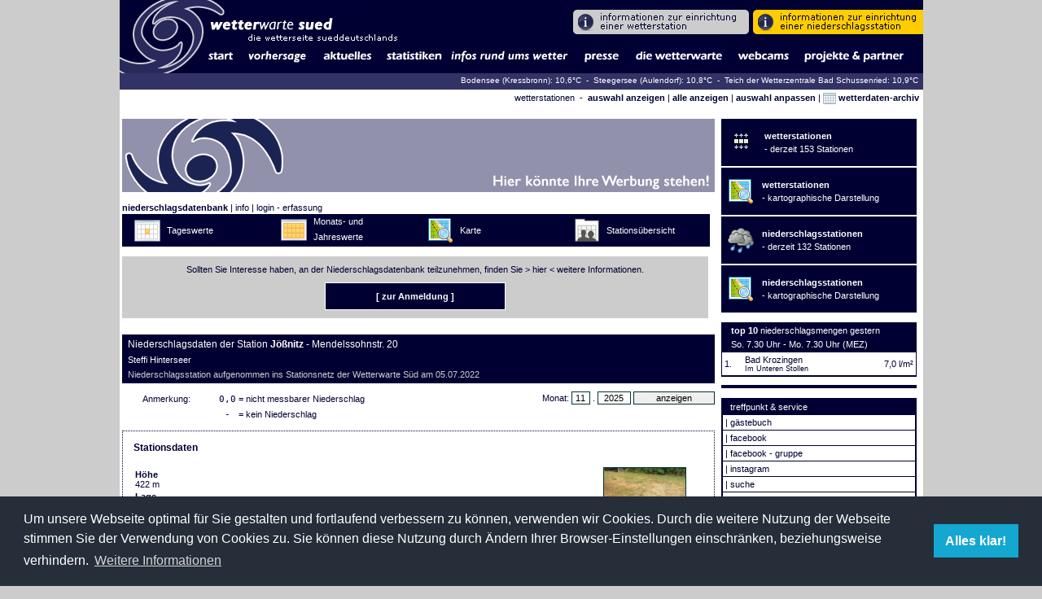

--- FILE ---
content_type: text/html; charset=UTF-8
request_url: https://wetterwarte-sued.com/wetterdaten/niederschlag/presentation/niederschlaege_station.php?station=227
body_size: 23856
content:

<!DOCTYPE html PUBLIC "-//W3C//DTD XHTML 1.0 Transitional//EN" "http://www.w3.org/TR/xhtml1/DTD/xhtml1-transitional.dtd">
<html xmlns="http://www.w3.org/1999/xhtml" xml:lang="de" lang="de">
  <head>
    <meta http-equiv="content-type" content="text/html;charset=UTF-8" />
    <title>niederschlagsdatenbank | wws | wetterwarte süd | bad schussenried | roland roth | das wetter in süddeutschland</title>
    <meta name="keywords" content="wetter, wetterwarte, oberschwaben, süd, schwaben, linzgau, bodensee, alb, wetterstation, klima, schussenried, wetterbericht, wettervorhersage, statistiken, messwerte, daten, aktuell, presse, wolken, baden, württemberg, süddeutschland" />
    <meta name="description" content="Webseite der Wetterwarte Süd in Bad Schussenried, im Herzen Oberschwabens | Wetter | Aktuelle Vorhersage, Messwerte, Statistiken, Presseberichte, etc." />
    <meta name="robots" content="index,follow" />
    <link rel="stylesheet" type="text/css" href="/v_1_0/bausteine/wws.css" />
    <link rel="stylesheet" type="text/css" href="/v_1_0/bausteine/cookieconsent.min.css" />
    <link rel="stylesheet" type="text/css" href="/v_1_0/bausteine/wws_index.css?1763347911" />
    <link rel="shortcut icon" href="/favicon.ico" />
    <link rel="stylesheet" type="text/css" href="/ds/css/overview_table.css" />
    <!--[if lte IE 6]><link rel="stylesheet" type="text/css" href="/ds/css/ielte6.css" /><![endif]-->
    <link rel="stylesheet" type="text/css" href="/v_1_0/lightbox/css/lightbox.css" />
  </head>

<body bgcolor="#CCCCCC" leftmargin="0" topmargin="0" marginwidth="0" marginheight="0">

<table width="987" border="0" align="center" cellpadding="0" cellspacing="0">
  <tr>
    <td bgcolor="#FFFFFF">	<script language="JavaScript" type="text/JavaScript">
<!--
function MM_openBrWindow(theURL,winName,features) { //v2.0
  window.open(theURL,winName,features);
}

function MM_findObj(n, d) { //v4.01
  var p,i,x;  if(!d) d=document; if((p=n.indexOf("?"))>0&&parent.frames.length) {
    d=parent.frames[n.substring(p+1)].document; n=n.substring(0,p);}
  if(!(x=d[n])&&d.all) x=d.all[n]; for (i=0;!x&&i<d.forms.length;i++) x=d.forms[i][n];
  for(i=0;!x&&d.layers&&i<d.layers.length;i++) x=MM_findObj(n,d.layers[i].document);
  if(!x && d.getElementById) x=d.getElementById(n); return x;
}

function P7_autoLayers() { //v1.5 by PVII
 var g,b,k,f,u,k,j,args=P7_autoLayers.arguments,a=parseInt(args[0]);if(isNaN(a))a=0;
 if(!document.p7setc){p7c=new Array();document.p7setc=true;for(u=0;u<10;u++){
 p7c[u]=new Array();}}for(k=0;k<p7c[a].length;k++){if((g=MM_findObj(p7c[a][k]))!=null){
 b=(document.layers)?g:g.style;b.visibility="hidden";}}for(k=1;k<args.length;k++){
 if((g=MM_findObj(args[k]))!=null){b=(document.layers)?g:g.style;b.visibility="visible";f=false;
 for(j=0;j<p7c[a].length;j++){if(args[k]==p7c[a][j]) {f=true;}}
 if(!f){p7c[a][p7c[a].length++]=args[k];}}}
}

function P7_hideEl(evt) { //v1.5 by PVII-www.projectseven.com
 var b,r,m=false;if(document.layers){b=evt.target;if(b.p7aHide){
 b.visibility="hidden";}else{routeEvent(evt);}
 }else if(document.all&&!window.opera){b=event.srcElement;while(b){
 if(b.p7aHide){break;}b=b.parentElement;}if(!b.contains(event.toElement)){
 b.style.visibility="hidden";}}else if(document.getElementById){
 b=evt.currentTarget;r=evt.relatedTarget;while(r){if(b==r){m=true;
 break;}r=r.parentNode;}if(!m){b.style.visibility="hidden";}}
}

function P7_autoHide() { //v1.5 by PVII-www.projectseven.com
 var i,g;for(i=0;i<arguments.length;i++){
 if((g=MM_findObj(arguments[i]))!=null){g.p7aHide=true;if(document.layers){
 g.captureEvents(Event.MOUSEOUT);}g.onmouseout=P7_hideEl;}}
}

function MM_swapImgRestore() { //v3.0
  var i,x,a=document.MM_sr; for(i=0;a&&i<a.length&&(x=a[i])&&x.oSrc;i++) x.src=x.oSrc;
}

function MM_preloadImages() { //v3.0
  var d=document; if(d.images){ if(!d.MM_p) d.MM_p=new Array();
    var i,j=d.MM_p.length,a=MM_preloadImages.arguments; for(i=0; i<a.length; i++)
    if (a[i].indexOf("#")!=0){ d.MM_p[j]=new Image; d.MM_p[j++].src=a[i];}}
}

function MM_swapImage() { //v3.0
  var i,j=0,x,a=MM_swapImage.arguments; document.MM_sr=new Array; for(i=0;i<(a.length-2);i+=3)
   if ((x=MM_findObj(a[i]))!=null){document.MM_sr[j++]=x; if(!x.oSrc) x.oSrc=x.src; x.src=a[i+2];}
}
//-->
</script>

<body>
<div id="projekte" style="position:absolute; width:180px; height:1px; z-index:3; visibility: hidden; left: 650px; top: 181px;">
  <table width="180" border="0" cellpadding="3" cellspacing="1" bgcolor="#FFFFFF">
    <tr>
      <td bgcolor="#323266" class="weiss" onMouseOver="this.style.backgroundColor='#000033';" onMouseOut="this.style.backgroundColor='#323266'"><div align="left"><a href="/v_1_0/projekte/loipe/loipe.php" class="weiss">loipe</a></div></td>
    </tr>
    <tr>
      <td bgcolor="#323266" class="weiss" onMouseOver="this.style.backgroundColor='#000033';" onMouseOut="this.style.backgroundColor='#323266'"><div align="left"><a href="/easy/start_neu.html" target="_blank" class="weiss">easy livin</a> </div></td>
    </tr>
	<tr>
      <td bgcolor="#323266" class="weiss" onMouseOver="this.style.backgroundColor='#000033';" onMouseOut="this.style.backgroundColor='#323266'"><div align="left"><a href="/v_1_0/presse/pdf/schwobarock.pdf?1763347911" class="weiss" target="_blank">schwobarock [pdf]</a></div></td>
    </tr>
    <tr>
      <td bgcolor="#323266" class="weiss" onMouseOver="this.style.backgroundColor='#000033';" onMouseOut="this.style.backgroundColor='#323266'"><div align="left"><a href="/v_1_0/projekte/akf.php" class="weiss">allmannsweiler kiesefeschd</a> </div></td>
    </tr>
    <tr>
      <td bgcolor="#323266" class="weiss" onMouseOver="this.style.backgroundColor='#000033';" onMouseOut="this.style.backgroundColor='#323266'"><div align="left"><a href="/v_1_0/projekte/partner.php" class="weiss">partner</a></div></td>
    </tr>
    <tr>
      <td bgcolor="#323266" class="weiss" onMouseOver="this.style.backgroundColor='#000033';" onMouseOut="this.style.backgroundColor='#323266'"><div align="left"><a href="/v_1_0/projekte/wetter_links.php" class="weiss">wetter-links</a></div></td>
    </tr>
  </table>
</div>
<table width="987" border="0" cellspacing="0" cellpadding="0">
  <tr>
    <td width="99" valign="bottom" background="/v_1_0/images/buttons_navi/background.png" bgcolor="#000033"><div align="center"><a name="top" href="/v_1_0/index.php" style="border:none;"><img src="/v_1_0/images/buttons_navi/logo_links.png" width="99" onMouseOut="P7_autoHide('aktuelles','presse','statistiken','wetterwarte')" style="border:none;"></a></div></td>
    <td valign="top" bgcolor="#000033"><table width="100%"  border="0" cellspacing="0" cellpadding="0">

        <tr>
          <td background="/v_1_0/images/buttons_navi/background.png"><div align="left"><a href="/v_1_0/index.php" style="border:none;"><img src="/v_1_0/images/buttons_navi/logo_rechts.png" onMouseOut="P7_autoHide('aktuelles','presse','statistiken','wetterwarte')" style="border:none;"></a></div></td>

         <!-- <td width="72" background="/v_1_0/images/buttons_navi/background.png"></td>-->

          <td align="right">

		  <!--<a href="/easy/" target="_blank" onMouseOver="MM_swapImage('highlight','','/v_1_0/images/buttons_navi/easy_info_2.png',1)" onMouseOut="MM_swapImgRestore()"><img src="/v_1_0/images/buttons_navi/easy_info_1.png" name="highlight" border="0"></a>-->


		  



		  <a href="/v_1_0/wetterwarte/info_wetterstationsbetreiber.php" target="_self" onMouseOver="MM_swapImage('highlight1','','/v_1_0/images/buttons_navi/wetterstation_info_2.png',1)" onMouseOut="MM_swapImgRestore()"><img src="/v_1_0/images/buttons_navi/wetterstation_info_1.png" name="highlight1" border="0"></a>

		  <a href="/v_1_0/wetterwarte/niederschlagsdatenbank.php" onMouseOver="MM_swapImage('highlight1','','/v_1_0/images/buttons_navi/ndbstation_info_2.png',1)" onMouseOut="MM_swapImgRestore()"><img src="/v_1_0/images/buttons_navi/ndbstation_info_1.png" name="highlight1" border="0"></a>


		  </td>
        </tr>
        <tr>
          <td height="1" colspan="3" bgcolor="#000034"></td>
        </tr>
        <tr>
          <td colspan="3" align="right" valign="top"><table width="100%"  border="0" align="left" cellpadding="0" cellspacing="0" bgcolor="#000034">
            <tr bgcolor="#000034">
              <td height="1" colspan="18"></td>
            </tr>
            <tr bgcolor="#003333">
              <td width="51" align="right" nowrap bgcolor="#000034" onMouseOver="this.style.backgroundColor='#FFFFFF';" onMouseOut="this.style.backgroundColor='#000034'">
                <i><b><font size="3" face="Geneva, Arial, Helvetica, sans-serif"></font></b></i><font face="Arial, Helvetica, sans-serif"><a href="/v_1_0/index.php"><img src="/v_1_0/images/buttons_navi/start.gif" name="start_button" width="50" height="20" border="0" id="start_button" onMouseOver="MM_showHideLayers('statistiken','','hide','presse','','hide','wetterwarte','','hide','aktuelles','','hide')"></a></font></td>
              <td width="1" bgcolor="#000034"><div align="center"></div></td>
			  <td width="86" align="right" nowrap bgcolor="#000034" onMouseOver="this.style.backgroundColor='#FFFFFF';" onMouseOut="this.style.backgroundColor='#000034'">
                <i><b><font size="3" face="Geneva, Arial, Helvetica, sans-serif"></font></b></i><font face="Arial, Helvetica, sans-serif"><a href="/v_1_0/aktuelles/vorhersage.php"><img src="/v_1_0/images/buttons_navi/vorhersage.gif" name="start_button" width="85" height="20" border="0" id="start_button" onMouseOver="MM_showHideLayers('statistiken','','hide','presse','','hide','wetterwarte','','hide','aktuelles','','hide')"></a></font></td>
              <td width="1" bgcolor="#000034"><div align="center"></div></td>
              <td width="81" align="right" bgcolor="#000034" onMouseOver="this.style.backgroundColor='#FFFFFF';" onMouseOut="this.style.backgroundColor='#000034'">
                <b><img src="/v_1_0/images/buttons_navi/aktuelles.gif" name="aktuelles_button" width="80" height="20" id="aktuelles_button" onMouseOver="P7_Snap('aktuelles_button','aktuelles',-1,20);P7_autoLayers(0,'aktuelles')" onMouseOut="P7_autoHide('aktuelles')"></b></td>
              <td width="1" bgcolor="#000034"><div align="center"></div></td>
              <td width="81" align="right" bgcolor="#000034" onMouseOver="this.style.backgroundColor='#FFFFFF';" onMouseOut="this.style.backgroundColor='#000034'"><font size="3" face="Geneva, Arial, Helvetica, sans-serif"><font color="#FFFFFF"><img src="/v_1_0/images/buttons_navi/statistiken.gif" name="statistiken_button" width="80" height="20" border="0" id="statistiken_button" onMouseOver="P7_Snap('statistiken_button','statistiken',-1,20);P7_autoLayers(0,'statistiken')" onMouseOut="P7_autoHide('statistiken')"></font></font></td>
              <td width="1" bgcolor="#000034"><div align="center"></div></td>
              <td width="156" align="right" bgcolor="#000034" onMouseOver="this.style.backgroundColor='#FFFFFF';" onMouseOut="this.style.backgroundColor='#000034'"><font size="3" face="Geneva, Arial, Helvetica, sans-serif"><font color="#FFFFFF"><img src="/v_1_0/images/buttons_navi/wetterinfos.gif" name="wetterinfos_button" width="155" height="20" id="wetterinfos_button" onMouseOver="P7_Snap('wetterinfos_button','wetterinfos',-1,20);P7_autoLayers(0,'wetterinfos')" onMouseOut="P7_autoHide('wetterinfos')"></font></font></td>
              <td width="5" bgcolor="#000034"><div align="center"></div></td>
              <td width="56" align="right" bgcolor="#000034" onMouseOver="this.style.backgroundColor='#FFFFFF';" onMouseOut="this.style.backgroundColor='#000034'"><font size="3" face="Geneva, Arial, Helvetica, sans-serif"><font color="#FFFFFF"><img src="/v_1_0/images/buttons_navi/presse.gif" name="presse_button" width="55" height="20" id="presse_button" onMouseOver="P7_Snap('presse_button','presse',-1,20);P7_autoLayers(0,'presse')" onMouseOut="P7_autoHide('presse')"></font></font></td>
              <td width="10" bgcolor="#000034"><div align="center"></div></td>
              <td width="116" align="right" bgcolor="#000034" onMouseOver="this.style.backgroundColor='#FFFFFF';" onMouseOut="this.style.backgroundColor='#000034'"><b><font size="3" face="Geneva, Arial, Helvetica, sans-serif"><img src="/v_1_0/images/buttons_navi/wetterwarte.gif" name="wetterwarte_button" width="115" height="20" id="wetterwarte_button" onMouseOver="P7_autoLayers(0,'wetterwarte');P7_Snap('wetterwarte_button','wetterwarte',-1,20)" onMouseOut="P7_autoHide('wetterwarte')"></font></b></td>
              <td width="10" bgcolor="#000034"><div align="center"></div></td>
              <td width="71" align="right" bgcolor="#000034" onMouseOver="this.style.backgroundColor='#FFFFFF';" onMouseOut="this.style.backgroundColor='#000034'"><b><font size="3" face="Geneva, Arial, Helvetica, sans-serif"><img src="/v_1_0/images/buttons_navi/webcams.gif" name="webcams_button" width="70" height="20" id="webcams_button" onMouseOver="P7_Snap('webcams_button','webcams',-1,20);P7_autoLayers(0,'webcams')" onMouseOut="P7_autoHide('webcams')"></font></b></td>
              <td width="10" bgcolor="#000034"><div align="center"></div></td>
              <td width="131" align="right" bgcolor="#000034" onMouseOver="this.style.backgroundColor='#FFFFFF';" onMouseOut="this.style.backgroundColor='#000034'"><b><img src="/v_1_0/images/buttons_navi/projekte.gif" name="projekte_button" width="130" height="20" id="projekte_button" onMouseOver="P7_Snap('projekte_button','projekte',-30,20);P7_autoLayers(0,'projekte')" onMouseOut="P7_autoHide('projekte')"></b></td>
              <td align="right" bgcolor="#000034">&nbsp;</td>
            </tr>
          </table></td>
        </tr>
        <tr>
          <td height="1" colspan="3" bgcolor="#000034"></td>
        </tr>
    </table></td>
  </tr>
  <tr bgcolor="#323266">
    <td height="20" colspan="2" bgcolor="#323266"><div align="right" style="padding-bottom:3px;"><font size="1"><font color="#FFFFFF">

      
      <a href="https://www.wetter-kressbronn.de/wassertemperatur-bodensee.html" target="_blank" class="weiss" style="font-size:10px">Bodensee (Kressbronn): 10,6&deg;C&nbsp;</a>

    -&nbsp;&nbsp;Steegersee (Aulendorf): 10,8&deg;C&nbsp;&nbsp;-&nbsp;&nbsp;Teich der Wetterzentrale Bad Schussenried: 10,9&deg;C&nbsp;&nbsp;
</font></font></div></td>
  </tr>
</table>
<div id="webcams" style="position:absolute; width:107px; height:1px; z-index:3; visibility: hidden; left: 670px; top: 97px;">
  <table width="200" border="0" cellpadding="3" cellspacing="1" bgcolor="#FFFFFF">
    <tr>
      <td bgcolor="#323266" class="weiss" onMouseOver="this.style.backgroundColor='#000033';" onMouseOut="this.style.backgroundColor='#323266'"><div align="left"><a href="/v_1_0/webcams/webcam_bs.php" class="weiss">webcam
      bad schussenried </a></div></td>
    </tr>
       <tr>
      <td bgcolor="#323266" class="weiss" onMouseOver="this.style.backgroundColor='#000033';" onMouseOut="this.style.backgroundColor='#323266'"><div align="left"><a href="/v_1_0/webcams/webcam_kreuzthal.php" class="weiss">webcam
      kreuzthal-steinberggipfel</a></div></td>
    </tr>
    <tr>
      <td bgcolor="#323266" class="weiss" onMouseOver="this.style.backgroundColor='#000033';" onMouseOut="this.style.backgroundColor='#323266'"><div align="left"><a href="/v_1_0/webcams/webcams.php" class="weiss">webcams aus der region</a> </div></td>
    </tr>
<!--    <tr>
      <td bgcolor="#323266" class="weiss" onMouseOver="this.style.backgroundColor='#000033';" onMouseOut="this.style.backgroundColor='#323266'"><div align="left"><a href="http://www.wetterzeiger.de/webcams/wetterwarte-sued/" class="weiss" target="_blank">wetterzeiger</a> </div></td>
    </tr> -->
    <tr>
      <td bgcolor="#323266" class="weiss" onMouseOver="this.style.backgroundColor='#000033';" onMouseOut="this.style.backgroundColor='#323266'"><a href="http://www.stoerche-bw.de/home.php#webcam" target="_blank" class="weiss">storchennest-cam
        bad waldsee</a></td>
    </tr>
    <tr style="display: none;">
      <td bgcolor="#323266" class="weiss" onMouseOver="this.style.backgroundColor='#000033';" onMouseOut="this.style.backgroundColor='#323266'"><a href="https://www.pano-now.com" target="_blank" class="weiss">pano-now.com</a></td>
    </tr>
  </table>
</div>
<div id="wetterwarte" style="position:absolute; width:1px; height:1px; z-index:3; visibility: hidden; left: 427px; top: 181px;">
  <table width="200" border="0" cellpadding="3" cellspacing="1" bgcolor="#FFFFFF">
    <tr>
      <td bgcolor="#323266" class="weiss" onMouseOver="this.style.backgroundColor='#000033';" onMouseOut="this.style.backgroundColor='#323266'"><div align="left"><a href="/v_1_0/wetterwarte/entwicklung.php" class="weiss">entwicklungsgeschichte</a></div></td>
    </tr>
        <tr>
      <td bgcolor="#323266" class="weiss" onMouseOver="this.style.backgroundColor='#000033';" onMouseOut="this.style.backgroundColor='#323266'"><div align="left"><a href="/v_1_0/wetterwarte/jubilaeum_oktoberfest.php" class="weiss">40 jahre wetterwarte s&uuml;d<br>
            jubil&auml;um & oktoberfest</a></div></td>
    </tr>
    </tr>
        <tr>
      <td bgcolor="#323266" class="weiss" onMouseOver="this.style.backgroundColor='#000033';" onMouseOut="this.style.backgroundColor='#323266'"><div align="left"><a href="/v_1_0/presse/wws50_presse.php" class="weiss" target="_blank">50 jahre wetterwarte s&uuml;d</a></div></td>
	      </tr>
        <tr>
      <td bgcolor="#323266" class="weiss" onMouseOver="this.style.backgroundColor='#000033';" onMouseOut="this.style.backgroundColor='#323266'"><div align="left"><a href="/v_1_0/wetterwarte/role_50er.php" class="weiss">roland roth - 50. geburtstag</a></div></td>
    </tr>
        <tr>
      <td bgcolor="#323266" class="weiss" onMouseOver="this.style.backgroundColor='#000033';" onMouseOut="this.style.backgroundColor='#323266'"><div align="left"><a href="/v_1_0/wetterwarte/role_60er.php" class="weiss">roland roth - 60. geburtstag</a></div></td>
    </tr>
    <tr>
      <td bgcolor="#323266" class="weiss" onMouseOver="this.style.backgroundColor='#000033';" onMouseOut="this.style.backgroundColor='#323266'"><div align="left"><a href="/v_1_0/wetterwarte/lage_klima.php" class="weiss">lage und klima</a></div></td>
    </tr>
    <tr>
      <td bgcolor="#323266" class="weiss" onMouseOver="this.style.backgroundColor='#000033';" onMouseOut="this.style.backgroundColor='#323266'"><div align="left"><a href="/v_1_0/wetterwarte/beschreibung.php" class="weiss">stationsbeschreibung</a></div></td>
    </tr>
    <tr>
      <td bgcolor="#323266" class="weiss" onMouseOver="this.style.backgroundColor='#000033';" onMouseOut="this.style.backgroundColor='#323266'"><div align="left"><a href="/v_1_0/wetterwarte/mitarbeiter.php" class="weiss">vorhersageteam</a></div></td>
    </tr>
    <tr>
      <td bgcolor="#323266" class="weiss" onMouseOver="this.style.backgroundColor='#000033';" onMouseOut="this.style.backgroundColor='#323266'"><div align="left"><a href="/v_1_0/wetterwarte/vorhersagegebiet.php" class="weiss">vorhersagegebiet</a></div></td>
    </tr>
    <tr>
      <td bgcolor="#323266" class="weiss" onMouseOver="this.style.backgroundColor='#000033';" onMouseOut="this.style.backgroundColor='#323266'"><div align="left"><a href="/v_1_0/wetterwarte/wir_suchen.php" class="weiss">wir suchen... </a></div></td>
    </tr>
    <tr>
      <td bgcolor="#323266" class="weiss" onMouseOver="this.style.backgroundColor='#000033';" onMouseOut="this.style.backgroundColor='#323266'"><div align="left"><a href="/v_1_0/wetterwarte/vortraege.php" class="weiss">vortr&auml;ge</a></div></td>
    </tr>
    <tr>
      <td bgcolor="#323266" class="weiss" onMouseOver="this.style.backgroundColor='#000033';" onMouseOut="this.style.backgroundColor='#323266'"><div align="left"><a href="/v_1_0/impressum_kontakt/kontakt_page.php?meldung=false" class="weiss">ansprechpartner</a></div></td>
    </tr>
  </table>
</div>
<div id="aktuelles" style="position:absolute; width:104px; height:1px; z-index:0; visibility: hidden; left: 11px; top: 125px;">
  <table width="200" border="0" cellpadding="3" cellspacing="1" bgcolor="#FFFFFF">
    <tr>
      <td bgcolor="#323266" class="weiss" onMouseOver="this.style.backgroundColor='#000033';" onMouseOut="this.style.backgroundColor='#323266'"><div align="left"><a href="/v_1_0/aktuelles/vorhersage.php" class="weiss">wettervorhersage</a></div></td>
    </tr>
    <tr>
      <td bgcolor="#323266" class="weiss" onMouseOver="this.style.backgroundColor='#000033';" onMouseOut="this.style.backgroundColor='#323266'"><a href="/v_1_0/aktuelles/radar.php" class="weiss">radarbilder</a></td>
    </tr>
    <tr>
      <td bgcolor="#323266" class="weiss" onMouseOver="this.style.backgroundColor='#000033';" onMouseOut="this.style.backgroundColor='#323266'"><div align="left"><a href="/v_1_0/aktuelles/messwerte/messwerte_aktuell.php" class="weiss">messwerte bad schussenried</a></div></td>
    </tr>
    <tr>
      <td bgcolor="#323266" class="weiss" onMouseOver="this.style.backgroundColor='#000033';" onMouseOut="this.style.backgroundColor='#323266'"><div align="left"><a href="/v_1_0/aktuelles/messwerte/messwerte_aktuell_stationsuebersicht.php" class="weiss">messwerte stationsmessnetz</a></div></td>
    </tr>
    <!--
	<tr>
      <td bgcolor="#323266" class="weiss" onMouseOver="this.style.backgroundColor='#000033';" onMouseOut="this.style.backgroundColor='#323266'"><div align="left"><a href="/v_1_0/aktuelles/messwerte/messwerte_aktuell_burgrieden.php" class="weiss">messwerte burgrieden</a></div></td>
    </tr>
	<tr>
      <td bgcolor="#323266" class="weiss" onMouseOver="this.style.backgroundColor='#000033';" onMouseOut="this.style.backgroundColor='#323266'"><div align="left"><a href="/v_1_0/aktuelles/messwerte/messwerte_aktuell_donaueschingen.php" class="weiss">messwerte donaueschingen</a></div></td>
    </tr>
   	<tr>
      <td bgcolor="#323266" class="weiss" onMouseOver="this.style.backgroundColor='#000033';" onMouseOut="this.style.backgroundColor='#323266'"><div align="left"><a href="/v_1_0/aktuelles/messwerte/messwerte_aktuell_donauwoerth.php" class="weiss">messwerte donauw?rth</a></div></td>
    </tr>
   	<tr>
      <td bgcolor="#323266" class="weiss" onMouseOver="this.style.backgroundColor='#000033';" onMouseOut="this.style.backgroundColor='#323266'"><div align="left"><a href="/v_1_0/aktuelles/messwerte/messwerte_aktuell_ehingen.php" class="weiss">messwerte ehingen</a></div></td>
    </tr>
    <tr>
      <td bgcolor="#323266" class="weiss" onMouseOver="this.style.backgroundColor='#000033';" onMouseOut="this.style.backgroundColor='#323266'"><div align="left"><a href="/v_1_0/aktuelles/messwerte/messwerte_aktuell_ertingen.php" class="weiss">messwerte ertingen</a></div></td>
    </tr>
	<tr>
      <td bgcolor="#323266" class="weiss" onMouseOver="this.style.backgroundColor='#000033';" onMouseOut="this.style.backgroundColor='#323266'"><div align="left"><a href="/v_1_0/aktuelles/messwerte/messwerte_aktuell_isny.php" class="weiss">messwerte isny im allg&auml;u</a></div></td>
    </tr>
    <tr>
      <td bgcolor="#323266" class="weiss" onMouseOver="this.style.backgroundColor='#000033';" onMouseOut="this.style.backgroundColor='#323266'"><a href="/v_1_0/aktuelles/messwerte/messwerte_aktuell_kressbronn.php" class="weiss">messwerte kressbronn a. b.</a></td>
    </tr>
    <tr>
      <td bgcolor="#323266" class="weiss" onMouseOver="this.style.backgroundColor='#000033';" onMouseOut="this.style.backgroundColor='#323266'"><a href="/v_1_0/aktuelles/messwerte/messwerte_aktuell_neukirch.php" class="weiss">messwerte neukirch</a></td>
    </tr>
    <tr>
      <td bgcolor="#323266" class="weiss" onMouseOver="this.style.backgroundColor='#000033';" onMouseOut="this.style.backgroundColor='#323266'"><a href="/v_1_0/aktuelles/messwerte/messwerte_aktuell_ochsenhausen.php" class="weiss">messwerte ochsenhausen</a></td>
    </tr>
    <tr>
      <td bgcolor="#323266" class="weiss" onMouseOver="this.style.backgroundColor='#000033';" onMouseOut="this.style.backgroundColor='#323266'"><a href="/v_1_0/aktuelles/messwerte/messwerte_aktuell_tuttlingen.php" class="weiss">messwerte tuttlingen</a></td>
    </tr>
    <tr>
      <td bgcolor="#323266" class="weiss" onMouseOver="this.style.backgroundColor='#000033';" onMouseOut="this.style.backgroundColor='#323266'"><a href="/v_1_0/aktuelles/messwerte/messwerte_aktuell_waltenhofen.php" class="weiss">messwerte waltenhofen</a></td>
    </tr>
	    <tr>
      <td bgcolor="#323266" class="weiss" onMouseOver="this.style.backgroundColor='#000033';" onMouseOut="this.style.backgroundColor='#323266'"><a href="/v_1_0/aktuelles/messwerte/messwerte_aktuell_weingarten.php" class="weiss">messwerte weingarten</a></td>
    </tr>
    -->
    <tr>
      <td bgcolor="#323266" class="weiss" onMouseOver="this.style.backgroundColor='#000033';" onMouseOut="this.style.backgroundColor='#323266'"><a href="/wetterdaten/niederschlag/presentation/niederschlaege_tag.php" class="weiss">niederschlagsdatenbank</a></td>
    </tr>
    <tr>
      <td bgcolor="#323266" class="weiss" onMouseOver="this.style.backgroundColor='#000033';" onMouseOut="this.style.backgroundColor='#323266'"><a href="/v_1_0/aktuelles/messwerte/diagramm_aktuell.php" class="weiss">tagesdiagramme</a></td>
    </tr>
    <tr>
      <td bgcolor="#323266" class="weiss" onMouseOver="this.style.backgroundColor='#000033';" onMouseOut="this.style.backgroundColor='#323266'"><a href="/v_1_0/aktuelles/himmelstemperatur.php" class="weiss">himmelstemperatur</a></td>
    </tr>
    <tr>
      <td bgcolor="#323266" class="weiss" onMouseOver="this.style.backgroundColor='#000033';" onMouseOut="this.style.backgroundColor='#323266'"><div align="left"><a href="#" class="weiss" onClick="MM_openBrWindow('ftp://ftp.dfd.dlr.de/put/wetterbilder/Central_Europe/image1.jpg','Satellitenbild','scrollbars=yes,resizable=yes,width=600,height=700')">satellitenbild (quelle: DLR)</a></div></td>
    </tr>
	<tr>
      <td bgcolor="#323266" class="weiss" onMouseOver="this.style.backgroundColor='#000033';" onMouseOut="this.style.backgroundColor='#323266'"><div align="left"><a href="/v_1_0/webcams/webcam_bs.php" class="weiss">webcam bad schussenried</a></div></td>
    </tr>
   	<tr>
      <td bgcolor="#323266" class="weiss" onMouseOver="this.style.backgroundColor='#000033';" onMouseOut="this.style.backgroundColor='#323266'"><div align="left"><a href="/v_1_0/webcams/webcams.php" class="weiss">weitere webcams aus der region</a></div></td>
    </tr>
	
	   	
	<tr>
      <td bgcolor="#000033" class="" onMouseOver="this.style.backgroundColor='#000033';" onMouseOut="this.style.backgroundColor='#000033'"><div align="left"><a href="/v_1_0/statistiken/persoenliche_auskuenfte.php" class="weiss">persönliche auskünfte</a></div></td>
    </tr>
	
	
  </table>
</div>
<div id="presse" style="position:absolute; width:194px; height:1px; z-index:3; visibility: hidden; left: 427px; top: 104px;">
  <table width="200" border="0" cellpadding="3" cellspacing="1" bgcolor="#FFFFFF">
        <tr>
      <td bgcolor="#323266" class="weiss" onMouseOver="this.style.backgroundColor='#000033';" onMouseOut="this.style.backgroundColor='#323266'"><div align="left"><a href="/v_1_0/wetterwarte/samstagabend_unserwetter.php" class="weiss">SamstagAbend: Unser Wetter</a></div></td>
    </tr>
    <tr>
      <td bgcolor="#323266" class="weiss" onMouseOver="this.style.backgroundColor='#000033';" onMouseOut="this.style.backgroundColor='#323266'"><a href="/v_1_0/presse/wws_presse_blix.php" class="weiss">BLIX - das magazin für oberschwaben</a></td>
    </tr>
    <tr>
      <td bgcolor="#323266" class="weiss" onMouseOver="this.style.backgroundColor='#000033';" onMouseOut="this.style.backgroundColor='#323266'"><a href="/v_1_0/statistiken/wetterglas.php" class="weiss">das wetterglas </a></td>
    </tr>
    <!--<tr>
      <td bgcolor="#323266" class="weiss" onMouseOver="this.style.backgroundColor='#000033';" onMouseOut="this.style.backgroundColor='#323266'"><div align="left"><a href="/v_1_0/projekte/loipe/loipe_presse.php" class="weiss">loipe</a></div></td>
    </tr>-->
           <tr>
      <td bgcolor="#323266" class="weiss" onMouseOver="this.style.backgroundColor='#000033';" onMouseOut="this.style.backgroundColor='#323266'"><a href="/v_1_0/presse/vortragsimpressionen.php" class="weiss">vortragsimpressionen</a></td>
    </tr>
    <tr>
      <td bgcolor="#323266" class="weiss" onMouseOver="this.style.backgroundColor='#000033';" onMouseOut="this.style.backgroundColor='#323266'"><a href="/v_1_0/aktuelles/aktuelles.php" class="weiss">internetseite</a></td>
    </tr>
    
    <tr>
	    <td bgcolor="#323266" class="weiss" onMouseOver="this.style.backgroundColor='#000033';" onMouseOut="this.style.backgroundColor='#323266'"><div align="left"><a href="/v_1_0/presse/wws50_presse.php" class="weiss" target="_blank">50 jahre wetterwarte s&uuml;d</a></div></td>
    </tr>
    
  </table>
</div>
<div id="statistiken" style="position:absolute; width:205px; height:1px; z-index:3; visibility: hidden; left: 222px; top: 103px;">
  <table width="200" border="0" cellpadding="3" cellspacing="1" bgcolor="#FFFFFF">
    <tr>
      <td bgcolor="#323266" class="weiss" onMouseOver="this.style.backgroundColor='#000033';" onMouseOut="this.style.backgroundColor='#323266'"><div align="left"><a href="/v_1_0/statistiken/statistiken_wws.php" class="weiss">wetterzentrale bad schussenried</a> </div></td>
    </tr>
	    <tr>
      <td bgcolor="#323266" class="weiss" onMouseOver="this.style.backgroundColor='#000033';" onMouseOut="this.style.backgroundColor='#323266'"><div align="left"><a href="/v_1_0/statistiken/wetterstationen_region/wetterstationen_region.php" class="weiss">wetterstationen im vorhersage-<br>
        gebiet der wetterwarte s&uuml;d</a> </div></td>
    </tr>
        <tr>
      <td bgcolor="#323266" class="weiss" onMouseOver="this.style.backgroundColor='#000033';" onMouseOut="this.style.backgroundColor='#323266'"><a href="/wetterdaten/niederschlag/presentation/niederschlaege_tag.php" class="weiss">niederschlagsdatenbank</a></td>
    </tr>
        <tr>
      <td bgcolor="#323266" class="weiss" onMouseOver="this.style.backgroundColor='#000033';" onMouseOut="this.style.backgroundColor='#323266'"><a href="/ds/weatherstations/overview_day.php" class="weiss">wetterdaten-archiv</a></td>
    </tr>
	    <tr>
      <td bgcolor="#323266" class="weiss" onMouseOver="this.style.backgroundColor='#000033';" onMouseOut="this.style.backgroundColor='#323266'"><a href="/v_1_0/statistiken/pdf/Windverteilung.pdf?1763347911" target="_blank" class="weiss">windverteilung<br>in oberschwaben [pdf]</a></td>
    </tr>
    <tr>
      <td bgcolor="#323266" class="weiss" onMouseOver="this.style.backgroundColor='#000033';" onMouseOut="this.style.backgroundColor='#323266'"><a href="/v_1_0/statistiken/pdf/warmejahre.pdf?1763347911" target="_blank" class="weiss">hitparade der <br>w&auml;rmsten jahre [pdf]</a></td>
    </tr>
    <tr>
      <td bgcolor="#323266" class="weiss" onMouseOver="this.style.backgroundColor='#000033';" onMouseOut="this.style.backgroundColor='#323266'"><a href="/v_1_0/statistiken/vorhersagearchiv.php" class="weiss">archiv der wettervorhersagen</a></td>
    </tr>
       	
	<tr>
      <td bgcolor="#000033" class="weiss" onMouseOver="this.style.backgroundColor='#000033';" onMouseOut="this.style.backgroundColor='#000033'"><div align="left"><a href="/v_1_0/statistiken/persoenliche_auskuenfte.php" class="weiss">persönliche auskünfte</a></div></td>
    </tr>
		
  </table>
</div>
<div id="messwerte" style="position:absolute; width:104px; height:1px; z-index:3; visibility: hidden; left: 227px; top: 204px;">
  <table width="200" border="0" cellpadding="3" cellspacing="1" bgcolor="#FFFFFF">
    <tr>
      <td bgcolor="#323266" class="weiss" onMouseOver="this.style.backgroundColor='#000033';" onMouseOut="this.style.backgroundColor='#323266'"><div align="left"><a href="/v_1_0/aktuelles/messwerte/messwerte_aktuell.php" class="weiss">aktuelle messwerte </a></div></td>
    </tr>
    <tr>
      <td bgcolor="#323266" class="weiss" onMouseOver="this.style.backgroundColor='#000033';" onMouseOut="this.style.backgroundColor='#323266'"><div align="left"><a href="/v_1_0/aktuelles/messwerte/tabelle_aktuell.php" class="weiss">messwerte letzte halbe stunde </a></div></td>
    </tr>
    <tr>
      <td bgcolor="#323266" class="weiss" onMouseOver="this.style.backgroundColor='#000033';" onMouseOut="this.style.backgroundColor='#323266'"><div align="left"><a href="/v_1_0/aktuelles/messwerte/diagramm_aktuell.php" class="weiss">diagramm aktuell </a></div></td>
    </tr>
    <tr>
      <td bgcolor="#323266" onMouseOver="this.style.backgroundColor='#000033';" onMouseOut="this.style.backgroundColor='#323266'"><div align="left"><a href="/v_1_0/aktuelles/messwerte/diagramm_gestern.php" class="weiss">diagramm gestern </a></div></td>
    </tr>
    <tr>
      <td bgcolor="#323266" class="weiss" onMouseOver="this.style.backgroundColor='#000033';" onMouseOut="this.style.backgroundColor='#323266'"><div align="left"><a href="/v_1_0/aktuelles/messwerte/tagesdiagramme.php" class="weiss">tagesdiagramme</a></div></td>
    </tr>
    <tr>
      <td bgcolor="#323266" class="weiss" onMouseOver="this.style.backgroundColor='#000033';" onMouseOut="this.style.backgroundColor='#323266'"><div align="left"><a href="/v_1_0/aktuelles/messwerte/wochenuebersicht.php" class="weiss">wochen&uuml;bersicht</a></div></td>
    </tr>
    <tr>
      <td bgcolor="#323266" class="weiss" onMouseOver="this.style.backgroundColor='#000033';" onMouseOut="this.style.backgroundColor='#323266'"><a href="/v_1_0/aktuelles/messwerte/monatsuebersicht.php" class="weiss">monats&uuml;bersicht</a></td>
    </tr>
  </table>
</div>
<div id="wetterinfos" style="position:absolute; width:194px; height:1px; z-index:3; visibility: hidden; left: 433px; top: 106px;">
  <table width="200" border="0" cellpadding="3" cellspacing="1" bgcolor="#FFFFFF">
     <tr>
      <td bgcolor="#323266" class="weiss" onMouseOver="this.style.backgroundColor='#000033';" onMouseOut="this.style.backgroundColor='#323266'"><div align="left"><a href="/v_1_0/wetterlexikon/wetterlexikon.php" class="weiss">wetterlexikon (im aufbau)</a></div></td>
    </tr>
    <tr style="display:none;">
      <td bgcolor="#323266" class="weiss" onMouseOver="this.style.backgroundColor='#000033';" onMouseOut="this.style.backgroundColor='#323266'"><div align="left"><a href="https://www.physik.uni-muenchen.de/leifiphysik/web_ph08/umwelt_technik/02_blitze/blitzindex.htm" target="_blank" class="weiss">blitzfragen &amp; blitzschutz [extern]</a> </div></td>
    </tr>
    	 <tr>
      <td bgcolor="#323266" class="weiss" onMouseOver="this.style.backgroundColor='#000033';" onMouseOut="this.style.backgroundColor='#323266'"><div align="left"><a href="https://www.youtube.com/@sturmjageralb-donau7736" target="_blank" class="weiss">Sturmjäger Alb-Donau [extern]</a> </div></td>
	 <tr>
	 <tr>
	   <td bgcolor="#323266" class="weiss" onMouseOver="this.style.backgroundColor='#000033';" onMouseOut="this.style.backgroundColor='#323266'"><a href="/v_1_0/infos_ums_wetter/kyrill.php" class="weiss">orkan &quot;kyrill&quot;</a></td>
    </tr>
	 <tr>
	   <td bgcolor="#323266" class="weiss" onMouseOver="this.style.backgroundColor='#000033';" onMouseOut="this.style.backgroundColor='#323266'"><a href="/v_1_0/infos_ums_wetter/klimawandel.php" class="weiss">im zeichen des klimawandels</a></td>
    </tr>
	 <tr>
      <td bgcolor="#323266" class="weiss" onMouseOver="this.style.backgroundColor='#000033';" onMouseOut="this.style.backgroundColor='#323266'"><div align="left"><a href="/v_1_0/infos_ums_wetter/inversion.php" class="weiss">inversionswetterlage</a></div></td>
    </tr>
    <tr>
      <td bgcolor="#323266" class="weiss" onMouseOver="this.style.backgroundColor='#000033';" onMouseOut="this.style.backgroundColor='#323266'"><div align="left"><a href="/v_1_0/statistiken/wolkengattungen.php" class="weiss">wolkengattungen</a></div></td>
    </tr>
    <tr>
      <td bgcolor="#323266" class="weiss" onMouseOver="this.style.backgroundColor='#000033';" onMouseOut="this.style.backgroundColor='#323266'"><a href="/v_1_0/statistiken/pdf/Wetterbeobachtungspunkte.pdf?1763347911" target="_blank" class="weiss">wetterbeobachtungspunkte [pdf]</a></td>
    </tr>
    <tr>
      <td bgcolor="#323266" class="weiss" onMouseOver="this.style.backgroundColor='#000033';" onMouseOut="this.style.backgroundColor='#323266'"><div align="left"><a href="/v_1_0/statistiken/wolkenbilder.php" class="weiss">wolkenbilder</a></div></td>
    </tr>
    <tr>
      <td bgcolor="#323266" class="weiss" onMouseOver="this.style.backgroundColor='#000033';" onMouseOut="this.style.backgroundColor='#323266'"><a href="/v_1_0/statistiken/windstaerken.php" class="weiss">windst&auml;rken</a></td>
    </tr>
    <tr>
      <td bgcolor="#323266" class="weiss" onMouseOver="this.style.backgroundColor='#000033';" onMouseOut="this.style.backgroundColor='#323266'"><a href="/v_1_0/infos_ums_wetter/gewitter.php" target="_parent" class="weiss">verhalten bei gewittern</a></td>
    </tr>
    <tr>
      <td bgcolor="#323266" class="weiss" onMouseOver="this.style.backgroundColor='#000033';" onMouseOut="this.style.backgroundColor='#323266'"><a href="/v_1_0/infos_ums_wetter/volksweisheiten.php" target="_parent" class="weiss">wetterkundliche volksweisheiten

</a></td>
    </tr>
    <tr>
      <td bgcolor="#323266" class="weiss" onMouseOver="this.style.backgroundColor='#000033';" onMouseOut="this.style.backgroundColor='#323266'"><a href="/v_1_0/infos_ums_wetter/wintersport.php" target="_parent" class="weiss">wintersport in der region</a></td>
    </tr>
  </table>
</div>

</td>
  </tr>
</table>
<table width="987" border="0" align="center" cellpadding="0" cellspacing="0">
  <tr>
    <td bgcolor="#FFFFFF"><table id="weatherstations"><tr><th class="date">17.11.2025</th><th rowspan="2" class="primary">Höhe<br />ü. NN</th><th rowspan="2" class="primary">Zeit</th><th colspan="3" class="primary">Temperatur (°C)</th><th rowspan="2" class="primary">Nieder-<br />schlag</th><th rowspan="2" class="primary">Luft-<br />feuchte</th><th rowspan="2" class="primary">Luft-<br />druck</th><th colspan="2" class="primary">Wind</th></tr><tr><th class="border">Station</th><th>aktuell</th><th>Minimum</th><th class="border">Maximum</th><th>aktuell</th><th class="border">Maximum</th></tr><tr id="weatherstation_71"><td class="name"><a href="http://www.wetterwarte-sued.com/v_1_0/aktuelles/messwerte/messwerte_aktuell_aldingen.php">Aldingen</a></td><td class="height">654 m</td><td class="refreshed">03:46</td><td class="temperaturecurrent positive">7,2</td><td class="temperature positive">7,1<span class="timestamp"> (06:53)</span></td><td class="temperature positive">8,1<span class="timestamp"> (14:03)</span></td><td class="precipitation">0,0 l/m²</td><td class="airhumidity">96%</td><td class="airpressure">1004,8</td><td class="wind">0,0 km/h (0 Bft) W</td><td class="wind">11,3 km/h (2 Bft) O (19:04)</td></tr><tr id="weatherstation_35" class="zebra"><td class="name"><a href="https://wetterwarte-sued.com/v_1_0/aktuelles/messwerte/messwerte_aktuell_meteobridge.php?id=35">Allmannsweiler</a></td><td class="height">625 m</td><td class="refreshed">03:46</td><td class="temperaturecurrent positive">7,2</td><td class="temperature positive">6,8<span class="timestamp"> (03:07)</span></td><td class="temperature positive">8,0<span class="timestamp"> (00:01)</span></td><td class="precipitation">0,0 l/m²</td><td class="airhumidity">98%</td><td class="airpressure">1004,3</td><td class="wind">9,7 km/h (2 Bft) SW</td><td class="wind">19,4 km/h (3 Bft) W (00:08)</td></tr><tr id="weatherstation_42"><td class="name"><a href="http://www.wetterwarte-sued.com/v_1_0/aktuelles/messwerte/messwerte_aktuell_allmendingen.php">Allmendingen</a></td><td class="height">541 m</td><td class="refreshed">03:45</td><td class="temperaturecurrent positive">8,3</td><td class="temperature positive">7,8<span class="timestamp"> (07:50)</span></td><td class="temperature positive">8,4<span class="timestamp"> (13:45)</span></td><td class="precipitation">0,0 l/m²</td><td class="airhumidity">92%</td><td class="airpressure">1004,4</td><td class="wind">0,0 km/h (0 Bft) S</td><td class="wind">16,1 km/h (3 Bft) S-SW (01:55)</td></tr><tr id="weatherstation_155" class="zebra"><td class="name"><a href="http://www.wetterwarte-sued.com/v_1_0/aktuelles/messwerte/messwerte_aktuell_allmendingen2.php">Allmendingen, Fichtenstraße</a></td><td class="height">526 m</td><td class="refreshed outdated">01:35</td><td class="temperaturecurrent positive">8,8</td><td class="temperature positive">8,7<span class="timestamp"> (01:30)</span></td><td class="temperature positive">8,8<span class="timestamp"> (01:35)</span></td><td class="precipitation">0,0 l/m²</td><td class="airhumidity">92%</td><td class="airpressure">1005,2</td><td class="wind">2,9 km/h (1 Bft) SO</td><td class="wind">5,1 km/h (1 Bft) S-SW (01:25)</td></tr><tr id="weatherstation_30"><td class="name"><a href="http://www.wetterwarte-sued.com/v_1_0/aktuelles/messwerte/messwerte_aktuell_altshausen.php">Altshausen</a></td><td class="height">574 m</td><td class="refreshed">03:50</td><td class="temperaturecurrent positive">5,1</td><td class="temperature positive">4,4<span class="timestamp"> (03:17)</span></td><td class="temperature positive">6,3<span class="timestamp"> (00:35)</span></td><td class="precipitation">0,0 l/m²</td><td class="airhumidity">84%</td><td class="airpressure">1003,4</td><td class="wind">0,0 km/h (0 Bft) O-NO</td><td class="wind">0,0 km/h (0 Bft) NO (00:00)</td></tr><tr id="weatherstation_151" class="zebra"><td class="name"><a href="https://wetterwarte-sued.com/v_1_0/aktuelles/messwerte/messwerte_aktuell_meteobridge.php?id=151">Amriswil (CH)</a></td><td class="height">430 m</td><td class="refreshed">03:46</td><td class="temperaturecurrent positive">6,7</td><td class="temperature positive">6,4<span class="timestamp"> (03:30)</span></td><td class="temperature positive">8,7<span class="timestamp"> (00:00)</span></td><td class="precipitation">0,0 l/m²</td><td class="airhumidity">98%</td><td class="airpressure">1006,3</td><td class="wind">0,0 km/h (0 Bft) NW</td><td class="wind">0,0 km/h (0 Bft) NW (00:00)</td></tr><tr id="weatherstation_36"><td class="name"><a href="http://www.wetterwarte-sued.com/v_1_0/aktuelles/messwerte/messwerte_aktuell_reutti.php">Amstetten-Reutti</a></td><td class="height">663 m</td><td class="refreshed">03:45</td><td class="temperaturecurrent positive">7,9</td><td class="temperature positive">7,7<span class="timestamp"> (07:30)</span></td><td class="temperature positive">8,1<span class="timestamp"> (13:05)</span></td><td class="precipitation">0,2 l/m²</td><td class="airhumidity">93%</td><td class="airpressure">1004,5</td><td class="wind">11,3 km/h (2 Bft) W-NW</td><td class="wind">14,5 km/h (3 Bft) W-NW (17:20)</td></tr><tr id="weatherstation_103" class="zebra"><td class="name"><a href="https://wetterwarte-sued.com/v_1_0/aktuelles/messwerte/messwerte_aktuell_meteobridge.php?id=103">Amtzell</a></td><td class="height">564 m</td><td class="refreshed">03:46</td><td class="temperaturecurrent positive">6,6</td><td class="temperature positive">6,4<span class="timestamp"> (03:37)</span></td><td class="temperature positive">7,1<span class="timestamp"> (02:19)</span></td><td class="precipitation">0,0 l/m²</td><td class="airhumidity">96%</td><td class="airpressure">1007,4</td><td class="wind">3,2 km/h (1 Bft) O</td><td class="wind">6,5 km/h (2 Bft) W-NW (03:39)</td></tr><tr id="weatherstation_68"><td class="name"><a href="http://www.wetterwarte-sued.com/v_1_0/aktuelles/messwerte/messwerte_aktuell_grenis.php">Amtzell-Grenis</a></td><td class="height">677 m</td><td class="refreshed">03:45</td><td class="temperaturecurrent positive">7,7</td><td class="temperature positive">7,4<span class="timestamp"> (00:00)</span></td><td class="temperature positive">7,8<span class="timestamp"> (02:50)</span></td><td class="precipitation">0,0 l/m²</td><td class="airhumidity">64%</td><td class="airpressure">1006,7</td><td class="wind">11,3 km/h (2 Bft) S</td><td class="wind">14,5 km/h (3 Bft) W-SW (03:30)</td></tr><tr id="weatherstation_34" class="zebra"><td class="name"><a href="http://www.wetterwarte-sued.com/v_1_0/aktuelles/messwerte/messwerte_aktuell_aulendorf.php">Aulendorf</a></td><td class="height">570 m</td><td class="refreshed">03:50</td><td class="temperaturecurrent positive">7,3</td><td class="temperature positive">6,9<span class="timestamp"> (03:03)</span></td><td class="temperature positive">7,8<span class="timestamp"> (01:29)</span></td><td class="precipitation">0,0 l/m²</td><td class="airhumidity">95%</td><td class="airpressure">1004,7</td><td class="wind">8,0 km/h (2 Bft) S-SW</td><td class="wind">16,1 km/h (3 Bft) S (01:30)</td></tr><tr id="weatherstation_132"><td class="name"><a href="http://www.wetterwarte-sued.com/v_1_0/aktuelles/messwerte/messwerte_aktuell_aulendorfsteegersee.php">Aulendorf, Steeger See</a></td><td class="height">548 m</td><td class="refreshed">03:49</td><td class="temperaturecurrent positive">6,7</td><td class="temperature positive">6,0<span class="timestamp"> (03:16)</span></td><td class="temperature positive">7,8<span class="timestamp"> (01:37)</span></td><td class="precipitation">0,0 l/m²</td><td class="airhumidity">99%</td><td class="airpressure">0,0</td><td class="wind">0,0 km/h (0 Bft) SW</td><td class="wind">9,3 km/h (2 Bft) W (01:32)</td></tr><tr id="weatherstation_87" class="zebra"><td class="name"><a href="http://www.wetterwarte-sued.com/v_1_0/aktuelles/messwerte/messwerte_aktuell_meteobridge.php?id=87">Bachhagel</a></td><td class="height">489 m</td><td class="refreshed">03:49</td><td class="temperaturecurrent positive">7,8</td><td class="temperature positive">7,8<span class="timestamp"> (03:48)</span></td><td class="temperature positive">8,5<span class="timestamp"> (00:39)</span></td><td class="precipitation">0,6 l/m²</td><td class="airhumidity">98%</td><td class="airpressure">1007,5</td><td class="wind">3,2 km/h (1 Bft) SW</td><td class="wind">13,0 km/h (3 Bft) W-SW (02:35)</td></tr><tr id="weatherstation_145"><td class="name"><a href="https://wetterwarte-sued.com/v_1_0/aktuelles/messwerte/messwerte_aktuell_meteobridge.php?id=145">Bad Buchau, Adelindis Therme</a></td><td class="height">596 m</td><td class="refreshed">03:50</td><td class="temperaturecurrent positive">7,0</td><td class="temperature positive">6,7<span class="timestamp"> (03:22)</span></td><td class="temperature positive">8,1<span class="timestamp"> (00:33)</span></td><td class="precipitation">0,0 l/m²</td><td class="airhumidity">95%</td><td class="airpressure">1004,4</td><td class="wind">6,5 km/h (2 Bft) SO</td><td class="wind">13,0 km/h (3 Bft) S-SO (02:36)</td></tr><tr id="weatherstation_66" class="zebra"><td class="name"><a href="http://www.wetterwarte-sued.com/v_1_0/aktuelles/messwerte/messwerte_aktuell_badkrozingen.php">Bad Krozingen</a></td><td class="height">233 m</td><td class="refreshed">03:45</td><td class="temperaturecurrent positive">10,6</td><td class="temperature positive">8,9<span class="timestamp"> (04:45)</span></td><td class="temperature positive">10,7<span class="timestamp"> (03:30)</span></td><td class="precipitation">1,2 l/m²</td><td class="airhumidity">97%</td><td class="airpressure">1007,0</td><td class="wind">5,2 km/h (1 Bft) W-NW</td><td class="wind">8,6 km/h (2 Bft) SW (02:25)</td></tr><tr id="weatherstation_104"><td class="name"><a href="http://www.wetterwarte-sued.com/v_1_0/aktuelles/messwerte/messwerte_aktuell_krozingenhausen.php">Bad Krozingen-Hausen</a></td><td class="height">199 m</td><td class="refreshed">03:45</td><td class="temperaturecurrent positive">9,3</td><td class="temperature positive">8,5<span class="timestamp"> (04:10)</span></td><td class="temperature positive">9,3<span class="timestamp"> (16:05)</span></td><td class="precipitation">0,4 l/m²</td><td class="airhumidity">97%</td><td class="airpressure">1006,5</td><td class="wind">0,0 km/h (0 Bft) W-NW</td><td class="wind">14,6 km/h (3 Bft) SW (10:20)</td></tr><tr id="weatherstation_120" class="zebra"><td class="name"><a href="http://www.wetterwarte-sued.com/v_1_0/aktuelles/messwerte/messwerte_aktuell_schlatt.php">Bad Krozingen-Schlatt</a></td><td class="height">214 m</td><td class="refreshed">03:49</td><td class="temperaturecurrent positive">10,8</td><td class="temperature positive">8,7<span class="timestamp"> (00:01)</span></td><td class="temperature positive">11,0<span class="timestamp"> (03:26)</span></td><td class="precipitation">1,3 l/m²</td><td class="airhumidity">0%</td><td class="airpressure">1006,2</td><td class="wind">5,4 km/h (1 Bft) NW</td><td class="wind">11,2 km/h (2 Bft) W (03:22)</td></tr><tr id="weatherstation_147"><td class="name"><a href="http://www.wetterwarte-sued.com/v_1_0/aktuelles/messwerte/messwerte_aktuell_schmidhofen.php">Bad Krozingen-Schmidhofen</a></td><td class="height">252 m</td><td class="refreshed">03:49</td><td class="temperaturecurrent positive">11,0</td><td class="temperature positive">9,8<span class="timestamp"> (00:07)</span></td><td class="temperature positive">11,7<span class="timestamp"> (03:01)</span></td><td class="precipitation">1,0 l/m²</td><td class="airhumidity">95%</td><td class="airpressure">1006,7</td><td class="wind">23,8 km/h (4 Bft) SW</td><td class="wind">31,3 km/h (5 Bft) SW (02:35)</td></tr><tr id="weatherstation_88" class="zebra"><td class="name"><a href="http://www.wetterwarte-sued.com/v_1_0/aktuelles/messwerte/messwerte_aktuell_tunsel.php">Bad Krozingen-Tunsel</a></td><td class="height">229 m</td><td class="refreshed">03:40</td><td class="temperaturecurrent positive">10,4</td><td class="temperature positive">9,2<span class="timestamp"> (05:35)</span></td><td class="temperature positive">10,7<span class="timestamp"> (15:35)</span></td><td class="precipitation">1,2 l/m²</td><td class="airhumidity">97%</td><td class="airpressure">1005,6</td><td class="wind">10,2 km/h (2 Bft) W</td><td class="wind">27,2 km/h (4 Bft) S (02:20)</td></tr><tr id="weatherstation_70"><td class="name"><a href="https://wetterwarte-sued.com/v_1_0/aktuelles/messwerte/messwerte_aktuell_meteobridge.php?id=70">Bad Saulgau</a></td><td class="height">595 m</td><td class="refreshed">03:46</td><td class="temperaturecurrent positive">5,6</td><td class="temperature positive">5,4<span class="timestamp"> (03:41)</span></td><td class="temperature positive">7,8<span class="timestamp"> (00:02)</span></td><td class="precipitation">0,0 l/m²</td><td class="airhumidity">93%</td><td class="airpressure">1003,7</td><td class="wind">0,0 km/h (0 Bft) S-SO</td><td class="wind">0,0 km/h (0 Bft) S-SW (03:45)</td></tr><tr id="weatherstation_83" class="zebra"><td class="name"><a href="http://www.wetterwarte-sued.com/v_1_0/aktuelles/messwerte/messwerte_aktuell_meteobridge.php?id=83">Bad Saulgau, Mannsgrab</a></td><td class="height">588 m</td><td class="refreshed">03:47</td><td class="temperaturecurrent positive">5,4</td><td class="temperature positive">4,1<span class="timestamp"> (02:57)</span></td><td class="temperature positive">7,3<span class="timestamp"> (00:19)</span></td><td class="precipitation">0,0 l/m²</td><td class="airhumidity">96%</td><td class="airpressure">1006,0</td><td class="wind">3,2 km/h (1 Bft) SO</td><td class="wind">13,0 km/h (3 Bft) O-SO (01:52)</td></tr><tr id="weatherstation_62"><td class="name"><a href="https://wetterwarte-sued.com/v_1_0/aktuelles/messwerte/messwerte_aktuell_meteobridge.php?id=62">Bad Saulgau-Lampertsweiler</a></td><td class="height">627 m</td><td class="refreshed">03:47</td><td class="temperaturecurrent positive">5,9</td><td class="temperature positive">5,7<span class="timestamp"> (02:59)</span></td><td class="temperature positive">7,2<span class="timestamp"> (00:03)</span></td><td class="precipitation">0,0 l/m²</td><td class="airhumidity">96%</td><td class="airpressure">1007,9</td><td class="wind center">- (0 Bft) N</td><td class="wind">1,4 km/h (1 Bft) N (01:00)</td></tr><tr id="weatherstation_1" class="zebra"><td class="name"><a href="http://www.wetterwarte-sued.com/v_1_0/aktuelles/messwerte/messwerte_aktuell.php">Bad Schussenried</a></td><td class="height">572 m</td><td class="refreshed">03:45</td><td class="temperaturecurrent positive">6,4</td><td class="temperature positive">6,4<span class="timestamp"> (03:20)</span></td><td class="temperature positive">7,6<span class="timestamp"> (00:00)</span></td><td class="precipitation">0,0 l/m²</td><td class="airhumidity">100%</td><td class="airpressure">1006,4</td><td class="wind">0,0 km/h (0 Bft) O-SO</td><td class="wind">12,9 km/h (3 Bft) S-SO (00:05)</td></tr><tr id="weatherstation_136"><td class="name"><a href="https://wetterwarte-sued.com/v_1_0/aktuelles/messwerte/messwerte_aktuell_meteobridge.php?id=136">Bad Schussenried-Dunzenhausen</a></td><td class="height">590 m</td><td class="refreshed">03:49</td><td class="temperaturecurrent positive">7,0</td><td class="temperature positive">6,8<span class="timestamp"> (03:18)</span></td><td class="temperature positive">7,6<span class="timestamp"> (02:05)</span></td><td class="precipitation">0,0 l/m²</td><td class="airhumidity">97%</td><td class="airpressure">1005,8</td><td class="wind">14,5 km/h (3 Bft) NO</td><td class="wind">20,9 km/h (4 Bft) O-NO (01:29)</td></tr><tr id="weatherstation_126" class="zebra"><td class="name"><a href="https://wetterwarte-sued.com/v_1_0/aktuelles/messwerte/messwerte_aktuell_meteobridge.php?id=126">Bad Schussenried-Reichenbach</a></td><td class="height">635 m</td><td class="refreshed">03:50</td><td class="temperaturecurrent positive">7,4</td><td class="temperature positive">7,0<span class="timestamp"> (03:17)</span></td><td class="temperature positive">8,4<span class="timestamp"> (00:22)</span></td><td class="precipitation">0,0 l/m²</td><td class="airhumidity">91%</td><td class="airpressure">1005,7</td><td class="wind">11,2 km/h (2 Bft) W-SW</td><td class="wind">22,7 km/h (4 Bft) W-SW (00:37)</td></tr><tr id="weatherstation_114"><td class="name"><a href="https://wetterwarte-sued.com/v_1_0/aktuelles/messwerte/messwerte_aktuell_meteobridge.php?id=114">Bad Schussenried-Steinhausen</a></td><td class="height">584 m</td><td class="refreshed">03:48</td><td class="temperaturecurrent positive">7,1</td><td class="temperature positive">7,0<span class="timestamp"> (03:10)</span></td><td class="temperature positive">7,6<span class="timestamp"> (01:37)</span></td><td class="precipitation">0,0 l/m²</td><td class="airhumidity">94%</td><td class="airpressure">1005,5</td><td class="wind">7,9 km/h (2 Bft) N</td><td class="wind">17,7 km/h (3 Bft) NO (03:10)</td></tr><tr id="weatherstation_146" class="zebra"><td class="name"><a href="https://wetterwarte-sued.com/v_1_0/aktuelles/messwerte/messwerte_aktuell_meteobridge.php?id=146">Bad Wurzach-Seibranz</a></td><td class="height">737 m</td><td class="refreshed">03:47</td><td class="temperaturecurrent positive">6,7</td><td class="temperature positive">6,7<span class="timestamp"> (03:45)</span></td><td class="temperature positive">7,3<span class="timestamp"> (02:53)</span></td><td class="precipitation">0,0 l/m²</td><td class="airhumidity">93%</td><td class="airpressure">1004,9</td><td class="wind">16,2 km/h (3 Bft) S-SW</td><td class="wind">20,9 km/h (4 Bft) S (03:02)</td></tr><tr id="weatherstation_98"><td class="name"><a href="http://www.wetterwarte-sued.com/v_1_0/aktuelles/messwerte/messwerte_aktuell_badenweiler.php">Badenweiler</a></td><td class="height">350 m</td><td class="refreshed">03:49</td><td class="temperaturecurrent positive">11,0</td><td class="temperature positive">10,8<span class="timestamp"> (00:00)</span></td><td class="temperature positive">11,2<span class="timestamp"> (01:03)</span></td><td class="precipitation">0,8 l/m²</td><td class="airhumidity">93%</td><td class="airpressure">1004,9</td><td class="wind">12,3 km/h (3 Bft) SW</td><td class="wind">16,2 km/h (3 Bft) S (02:03)</td></tr><tr id="weatherstation_95" class="zebra"><td class="name"><a href="https://wetterwarte-sued.com/v_1_0/aktuelles/messwerte/messwerte_aktuell_meteobridge.php?id=95">Baindt</a></td><td class="height">462 m</td><td class="refreshed">03:48</td><td class="temperaturecurrent positive">7,6</td><td class="temperature positive">7,2<span class="timestamp"> (00:10)</span></td><td class="temperature positive">7,9<span class="timestamp"> (03:13)</span></td><td class="precipitation">0,0 l/m²</td><td class="airhumidity">95%</td><td class="airpressure">1006,7</td><td class="wind">1,4 km/h (1 Bft) NW</td><td class="wind">6,5 km/h (2 Bft) O-SO (02:36)</td></tr><tr id="weatherstation_148"><td class="name"><a href="http://www.wetterwarte-sued.com/v_1_0/aktuelles/messwerte/messwerte_aktuell_unterbalzheim.php">Balzheim-Unterbalzheim</a></td><td class="height">529 m</td><td class="refreshed">03:48</td><td class="temperaturecurrent positive">4,9</td><td class="temperature positive">4,9<span class="timestamp"> (03:48)</span></td><td class="temperature positive">7,6<span class="timestamp"> (01:42)</span></td><td class="precipitation">0,0 l/m²</td><td class="airhumidity">99%</td><td class="airpressure">1004,8</td><td class="wind">0,0 km/h (0 Bft) S</td><td class="wind">3,6 km/h (1 Bft) SO (00:56)</td></tr><tr id="weatherstation_33" class="zebra"><td class="name"><a href="http://www.wetterwarte-sued.com/v_1_0/aktuelles/messwerte/messwerte_aktuell_bergatreute.php">Bergatreute</a></td><td class="height">615 m</td><td class="refreshed">03:45</td><td class="temperaturecurrent positive">8,5</td><td class="temperature positive">7,9<span class="timestamp"> (00:00)</span></td><td class="temperature positive">8,6<span class="timestamp"> (02:40)</span></td><td class="precipitation">0,0 l/m²</td><td class="airhumidity">94%</td><td class="airpressure">769,2</td><td class="wind">6,4 km/h (2 Bft) S-SW</td><td class="wind">14,5 km/h (3 Bft) S-SW (03:00)</td></tr><tr id="weatherstation_13"><td class="name">Biberach (Riss), Boehringer</td><td class="height">533 m</td><td class="refreshed">05:10</td><td class="temperaturecurrent positive">7,7</td><td class="temperature positive">7,4<span class="timestamp"> (04:50)</span></td><td class="temperature positive">8,8<span class="timestamp"> (01:50)</span></td><td class="precipitation">0,0 l/m²</td><td class="airhumidity">97%</td><td class="airpressure">1006,9</td><td class="wind">8,6 km/h (2 Bft) N</td><td class="wind">19,4 km/h (3 Bft) N (03:20)</td></tr><tr id="weatherstation_121" class="zebra"><td class="name"><a href="https://wetterwarte-sued.com/v_1_0/aktuelles/messwerte/messwerte_aktuell_meteobridge.php?id=121">Biberach (Riss), Hölzle</a></td><td class="height">600 m</td><td class="refreshed">03:48</td><td class="temperaturecurrent positive">7,2</td><td class="temperature positive">7,1<span class="timestamp"> (03:41)</span></td><td class="temperature positive">7,8<span class="timestamp"> (01:56)</span></td><td class="precipitation">0,0 l/m²</td><td class="airhumidity">93%</td><td class="airpressure">1006,6</td><td class="wind">14,4 km/h (3 Bft) O-NO</td><td class="wind">19,4 km/h (3 Bft) O-NO (00:19)</td></tr><tr id="weatherstation_67"><td class="name"><a href="http://www.wetterwarte-sued.com/v_1_0/aktuelles/messwerte/messwerte_aktuell_biberach.php">Biberach (Riss), Realschule</a></td><td class="height">553 m</td><td class="refreshed">03:45</td><td class="temperaturecurrent positive">7,3</td><td class="temperature positive">7,3<span class="timestamp"> (03:20)</span></td><td class="temperature positive">8,2<span class="timestamp"> (01:50)</span></td><td class="precipitation">0,0 l/m²</td><td class="airhumidity">97%</td><td class="airpressure">1005,5</td><td class="wind">8,0 km/h (2 Bft) S</td><td class="wind">17,7 km/h (3 Bft) S (01:40)</td></tr><tr id="weatherstation_122" class="zebra"><td class="name"><a href="https://wetterwarte-sued.com/v_1_0/aktuelles/messwerte/messwerte_aktuell_meteobridge.php?id=122">Biberach (Riss), Wolfental</a></td><td class="height">547 m</td><td class="refreshed">03:48</td><td class="temperaturecurrent positive">5,7</td><td class="temperature positive">5,7<span class="timestamp"> (03:47)</span></td><td class="temperature positive">7,6<span class="timestamp"> (00:43)</span></td><td class="precipitation">0,0 l/m²</td><td class="airhumidity">95%</td><td class="airpressure">1006,5</td><td class="wind">0,0 km/h (0 Bft) O-NO</td><td class="wind">13,7 km/h (3 Bft) NO (00:24)</td></tr><tr id="weatherstation_137"><td class="name"><a href="https://wetterwarte-sued.com/v_1_0/aktuelles/messwerte/messwerte_aktuell_meteobridge.php?id=137">Biberach-Mettenberg</a></td><td class="height">605 m</td><td class="refreshed">03:49</td><td class="temperaturecurrent positive">7,1</td><td class="temperature positive">6,8<span class="timestamp"> (03:21)</span></td><td class="temperature positive">7,7<span class="timestamp"> (02:02)</span></td><td class="precipitation">0,0 l/m²</td><td class="airhumidity">94%</td><td class="airpressure">1001,3</td><td class="wind">9,7 km/h (2 Bft) S</td><td class="wind">16,2 km/h (3 Bft) S (02:50)</td></tr><tr id="weatherstation_127" class="zebra"><td class="name"><a href="https://wetterwarte-sued.com/v_1_0/aktuelles/messwerte/messwerte_aktuell_meteobridge.php?id=127">Biberach-Rissegg</a></td><td class="height">585 m</td><td class="refreshed">03:47</td><td class="temperaturecurrent positive">7,0</td><td class="temperature positive">7,0<span class="timestamp"> (03:45)</span></td><td class="temperature positive">7,9<span class="timestamp"> (00:15)</span></td><td class="precipitation">0,0 l/m²</td><td class="airhumidity">95%</td><td class="airpressure">1005,6</td><td class="wind">3,2 km/h (1 Bft) W-SW</td><td class="wind">12,9 km/h (3 Bft) W-SW (01:27)</td></tr><tr id="weatherstation_116"><td class="name"><a href="https://wetterwarte-sued.com/v_1_0/aktuelles/messwerte/messwerte_aktuell_meteobridge.php?id=116">Biberach-Stafflangen</a></td><td class="height">594 m</td><td class="refreshed">03:50</td><td class="temperaturecurrent positive">6,7</td><td class="temperature positive">6,2<span class="timestamp"> (03:18)</span></td><td class="temperature positive">7,6<span class="timestamp"> (00:34)</span></td><td class="precipitation">0,0 l/m²</td><td class="airhumidity">94%</td><td class="airpressure">1008,9</td><td class="wind">10,1 km/h (2 Bft) N-NO</td><td class="wind">13,7 km/h (3 Bft) NO (01:35)</td></tr><tr id="weatherstation_8" class="zebra"><td class="name"><a href="http://www.wetterwarte-sued.com/v_1_0/aktuelles/messwerte/messwerte_aktuell_burgrieden.php">Burgrieden</a></td><td class="height">523 m</td><td class="refreshed">03:45</td><td class="temperaturecurrent positive">6,8</td><td class="temperature positive">6,7<span class="timestamp"> (03:25)</span></td><td class="temperature positive">7,7<span class="timestamp"> (00:55)</span></td><td class="precipitation">0,0 l/m²</td><td class="airhumidity">93%</td><td class="airpressure">1004,5</td><td class="wind">0,0 km/h (0 Bft) SW</td><td class="wind">0,0 km/h (0 Bft) N (00:00)</td></tr><tr id="weatherstation_61"><td class="name"><a href="http://www.wetterwarte-sued.com/v_1_0/aktuelles/messwerte/messwerte_aktuell_hochstetten.php">Burgrieden-Hochstetten</a></td><td class="height">510 m</td><td class="refreshed">03:45</td><td class="temperaturecurrent positive">5,9</td><td class="temperature positive">5,9<span class="timestamp"> (07:50)</span></td><td class="temperature positive">7,8<span class="timestamp"> (14:15)</span></td><td class="precipitation">0,0 l/m²</td><td class="airhumidity">94%</td><td class="airpressure">1005,0</td><td class="wind">0,0 km/h (0 Bft) SO</td><td class="wind">11,3 km/h (2 Bft) W (00:35)</td></tr><tr id="weatherstation_4" class="zebra"><td class="name"><a href="https://wetterwarte-sued.com/v_1_0/aktuelles/messwerte/messwerte_aktuell_meteobridge.php?id=4">Donauwörth</a></td><td class="height">411 m</td><td class="refreshed">03:50</td><td class="temperaturecurrent positive">8,7</td><td class="temperature positive">7,9<span class="timestamp"> (01:06)</span></td><td class="temperature positive">8,7<span class="timestamp"> (03:48)</span></td><td class="precipitation">1,4 l/m²</td><td class="airhumidity">93%</td><td class="airpressure">1003,1</td><td class="wind">0,0 km/h (0 Bft) S-SW</td><td class="wind">11,9 km/h (3 Bft) S-SW (02:22)</td></tr><tr id="weatherstation_108"><td class="name"><a href="https://wetterwarte-sued.com/v_1_0/aktuelles/messwerte/messwerte_aktuell_meteobridge.php?id=108">Dunningen</a></td><td class="height">666 m</td><td class="refreshed">03:48</td><td class="temperaturecurrent positive">7,2</td><td class="temperature positive">7,2<span class="timestamp"> (03:47)</span></td><td class="temperature positive">7,7<span class="timestamp"> (00:34)</span></td><td class="precipitation">0,0 l/m²</td><td class="airhumidity">95%</td><td class="airpressure">1005,8</td><td class="wind">0,0 km/h (0 Bft) S</td><td class="wind">11,3 km/h (2 Bft) S (01:52)</td></tr><tr id="weatherstation_162" class="zebra"><td class="name"><a href="https://wetterwarte-sued.com/v_1_0/aktuelles/messwerte/messwerte_aktuell_meteobridge.php?id=162">Dunningen-Seedorf</a></td><td class="height">673 m</td><td class="refreshed">03:47</td><td class="temperaturecurrent positive">6,8</td><td class="temperature positive">6,8<span class="timestamp"> (03:46)</span></td><td class="temperature positive">7,5<span class="timestamp"> (00:24)</span></td><td class="precipitation">0,0 l/m²</td><td class="airhumidity">95%</td><td class="airpressure">1005,0</td><td class="wind">0,0 km/h (0 Bft) S</td><td class="wind">6,5 km/h (2 Bft) O (01:32)</td></tr><tr id="weatherstation_138"><td class="name"><a href="https://wetterwarte-sued.com/v_1_0/aktuelles/messwerte/messwerte_aktuell_meteobridge.php?id=138">Eberhardzell-Mühlhausen</a></td><td class="height">612 m</td><td class="refreshed">03:46</td><td class="temperaturecurrent positive">8,0</td><td class="temperature positive">7,9<span class="timestamp"> (03:44)</span></td><td class="temperature positive">8,6<span class="timestamp"> (02:00)</span></td><td class="precipitation">0,0 l/m²</td><td class="airhumidity">86%</td><td class="airpressure">1007,0</td><td class="wind">11,2 km/h (2 Bft) S</td><td class="wind">19,4 km/h (3 Bft) S (01:37)</td></tr><tr id="weatherstation_39" class="zebra"><td class="name"><a href="http://www.wetterwarte-sued.com/v_1_0/aktuelles/messwerte/messwerte_aktuell_ebersbach.php">Ebersbach</a></td><td class="height">579 m</td><td class="refreshed">03:45</td><td class="temperaturecurrent positive">5,9</td><td class="temperature positive">5,7<span class="timestamp"> (02:50)</span></td><td class="temperature positive">7,4<span class="timestamp"> (01:30)</span></td><td class="precipitation">0,0 l/m²</td><td class="airhumidity">93%</td><td class="airpressure">1006,2</td><td class="wind">0,0 km/h (0 Bft) S-SW</td><td class="wind">0,0 km/h (0 Bft) NW (00:00)</td></tr><tr id="weatherstation_40"><td class="name"><a href="https://wetterwarte-sued.com/v_1_0/aktuelles/messwerte/messwerte_aktuell_meteobridge.php?id=40">Ebersbach-Boos</a></td><td class="height">605 m</td><td class="refreshed">03:46</td><td class="temperaturecurrent positive">5,6</td><td class="temperature positive">5,5<span class="timestamp"> (03:34)</span></td><td class="temperature positive">7,0<span class="timestamp"> (00:00)</span></td><td class="precipitation">0,0 l/m²</td><td class="airhumidity">98%</td><td class="airpressure">1005,6</td><td class="wind">0,0 km/h (0 Bft) S-SO</td><td class="wind">0,0 km/h (0 Bft) S-SO (03:45)</td></tr><tr id="weatherstation_41" class="zebra"><td class="name"><a href="https://wetterwarte-sued.com/v_1_0/aktuelles/messwerte/messwerte_aktuell_meteobridge.php?id=41">Ebersbach-Menzenweiler</a></td><td class="height">661 m</td><td class="refreshed">03:49</td><td class="temperaturecurrent positive">6,6</td><td class="temperature positive">6,5<span class="timestamp"> (02:58)</span></td><td class="temperature positive">7,1<span class="timestamp"> (01:53)</span></td><td class="precipitation">0,0 l/m²</td><td class="airhumidity">99%</td><td class="airpressure">1005,3</td><td class="wind">6,5 km/h (2 Bft) S-SO</td><td class="wind">12,9 km/h (3 Bft) S-SO (00:07)</td></tr><tr id="weatherstation_133"><td class="name"><a href="https://wetterwarte-sued.com/v_1_0/aktuelles/messwerte/messwerte_aktuell_tiefenhuelen.php">Ehingen-Tiefenhülen</a></td><td class="height">756 m</td><td class="refreshed">03:48</td><td class="temperaturecurrent positive">7,3</td><td class="temperature positive">7,0<span class="timestamp"> (02:23)</span></td><td class="temperature positive">8,0<span class="timestamp"> (00:01)</span></td><td class="precipitation">0,0 l/m²</td><td class="airhumidity">93%</td><td class="airpressure">1005,2</td><td class="wind">2,9 km/h (1 Bft) NW</td><td class="wind">13,7 km/h (3 Bft) NW (02:05)</td></tr><tr id="weatherstation_128" class="zebra"><td class="name"><a href="https://wetterwarte-sued.com/v_1_0/aktuelles/messwerte/messwerte_aktuell_meteobridge.php?id=128">Erolzheim</a></td><td class="height">555 m</td><td class="refreshed">03:49</td><td class="temperaturecurrent positive">7,8</td><td class="temperature positive">7,7<span class="timestamp"> (03:48)</span></td><td class="temperature positive">8,6<span class="timestamp"> (01:24)</span></td><td class="precipitation">0,0 l/m²</td><td class="airhumidity">92%</td><td class="airpressure">1005,0</td><td class="wind">0,0 km/h (0 Bft) SW</td><td class="wind">14,5 km/h (3 Bft) W-SW (02:19)</td></tr><tr id="weatherstation_129"><td class="name"><a href="https://wetterwarte-sued.com/v_1_0/aktuelles/messwerte/messwerte_aktuell_meteobridge.php?id=129">Erolzheim-Edelbeuren</a></td><td class="height">567 m</td><td class="refreshed">03:48</td><td class="temperaturecurrent positive">7,2</td><td class="temperature positive">7,2<span class="timestamp"> (03:47)</span></td><td class="temperature positive">7,8<span class="timestamp"> (02:07)</span></td><td class="precipitation">0,0 l/m²</td><td class="airhumidity">94%</td><td class="airpressure">1005,6</td><td class="wind">3,2 km/h (1 Bft) N</td><td class="wind">14,4 km/h (3 Bft) W (02:54)</td></tr><tr id="weatherstation_2" class="zebra"><td class="name"><a href="http://www.wetterwarte-sued.com/v_1_0/aktuelles/messwerte/messwerte_aktuell_ertingen.php">Ertingen</a></td><td class="height">569 m</td><td class="refreshed">03:45</td><td class="temperaturecurrent positive">7,1</td><td class="temperature positive">7,1<span class="timestamp"> (03:05)</span></td><td class="temperature positive">7,7<span class="timestamp"> (01:30)</span></td><td class="precipitation">0,0 l/m²</td><td class="airhumidity">96%</td><td class="airpressure">1005,2</td><td class="wind">0,0 km/h (0 Bft) SO</td><td class="wind">0,0 km/h (0 Bft) NO (00:00)</td></tr><tr id="weatherstation_159"><td class="name"><a href="https://wetterwarte-sued.com/v_1_0/aktuelles/messwerte/messwerte_aktuell_geislingen.php">Geislingen (Steige)</a></td><td class="height">462 m</td><td class="refreshed">03:35</td><td class="temperaturecurrent positive">9,2</td><td class="temperature positive">8,9<span class="timestamp"> (01:30)</span></td><td class="temperature positive">9,2<span class="timestamp"> (01:00)</span></td><td class="precipitation">1,0 l/m²</td><td class="airhumidity">95%</td><td class="airpressure">1004,0</td><td class="wind">0,0 km/h (0 Bft) SW</td><td class="wind">0,0 km/h (0 Bft) SW (01:00)</td></tr><tr id="weatherstation_24" class="zebra"><td class="name"><a href="http://www.wetterwarte-sued.com/v_1_0/aktuelles/messwerte/messwerte_aktuell_guenzburg.php">Günzburg</a></td><td class="height">443 m</td><td class="refreshed">03:45</td><td class="temperaturecurrent positive">9,4</td><td class="temperature positive">9,0<span class="timestamp"> (00:05)</span></td><td class="temperature positive">9,5<span class="timestamp"> (03:15)</span></td><td class="precipitation">0,0 l/m²</td><td class="airhumidity">76%</td><td class="airpressure">1002,2</td><td class="wind">0,0 km/h (0 Bft) W-SW</td><td class="wind">0,0 km/h (0 Bft) N (00:00)</td></tr><tr id="weatherstation_123"><td class="name"><a href="https://wetterwarte-sued.com/v_1_0/aktuelles/messwerte/messwerte_aktuell_meteobridge.php?id=123">Gutenzell-Hürbel</a></td><td class="height">558 m</td><td class="refreshed">03:48</td><td class="temperaturecurrent positive">7,2</td><td class="temperature positive">7,2<span class="timestamp"> (03:46)</span></td><td class="temperature positive">8,3<span class="timestamp"> (02:16)</span></td><td class="precipitation">0,0 l/m²</td><td class="airhumidity">89%</td><td class="airpressure">1006,8</td><td class="wind">4,7 km/h (1 Bft) N</td><td class="wind">16,2 km/h (3 Bft) SW (01:48)</td></tr><tr id="weatherstation_124" class="zebra"><td class="name"><a href="https://wetterwarte-sued.com/v_1_0/aktuelles/messwerte/messwerte_aktuell_meteobridge.php?id=124">Herbertingen</a></td><td class="height">580 m</td><td class="refreshed">03:50</td><td class="temperaturecurrent positive">6,8</td><td class="temperature positive">6,8<span class="timestamp"> (03:48)</span></td><td class="temperature positive">7,7<span class="timestamp"> (00:31)</span></td><td class="precipitation">0,0 l/m²</td><td class="airhumidity">96%</td><td class="airpressure">1005,9</td><td class="wind">4,7 km/h (1 Bft) SW</td><td class="wind">20,9 km/h (4 Bft) W-SW (01:31)</td></tr><tr id="weatherstation_115"><td class="name"><a href="https://wetterwarte-sued.com/v_1_0/aktuelles/messwerte/messwerte_aktuell_meteobridge.php?id=115">Herbertingen-Marbach</a></td><td class="height">576 m</td><td class="refreshed">03:47</td><td class="temperaturecurrent positive">7,0</td><td class="temperature positive">4,9<span class="timestamp"> (02:45)</span></td><td class="temperature positive">7,4<span class="timestamp"> (01:33)</span></td><td class="precipitation">0,0 l/m²</td><td class="airhumidity">96%</td><td class="airpressure">1005,9</td><td class="wind">4,7 km/h (1 Bft) S-SO</td><td class="wind">14,5 km/h (3 Bft) SW (01:24)</td></tr><tr id="weatherstation_118" class="zebra"><td class="name"><a href="http://www.wetterwarte-sued.com/v_1_0/aktuelles/messwerte/messwerte_aktuell_hochblauen.php">Hochblauen (Südschwarzwald)</a></td><td class="height">1164 m</td><td class="refreshed">03:49</td><td class="temperaturecurrent positive">5,5</td><td class="temperature positive">5,4<span class="timestamp"> (00:01)</span></td><td class="temperature positive">5,7<span class="timestamp"> (00:25)</span></td><td class="precipitation">0,0 l/m²</td><td class="airhumidity">98%</td><td class="airpressure">1006,0</td><td class="wind">31,1 km/h (5 Bft) SW</td><td class="wind">34,0 km/h (5 Bft) SW (02:02)</td></tr><tr id="weatherstation_76"><td class="name"><a href="https://wetterwarte-sued.com/v_1_0/aktuelles/messwerte/messwerte_aktuell_meteobridge.php?id=76">Hochdorf-Appendorf</a></td><td class="height">537 m</td><td class="refreshed">03:50</td><td class="temperaturecurrent positive">6,7</td><td class="temperature positive">6,6<span class="timestamp"> (02:36)</span></td><td class="temperature positive">8,2<span class="timestamp"> (01:48)</span></td><td class="precipitation">0,0 l/m²</td><td class="airhumidity">94%</td><td class="airpressure">1003,7</td><td class="wind">8,6 km/h (2 Bft) S-SW</td><td class="wind">22,3 km/h (4 Bft) SW (00:19)</td></tr><tr id="weatherstation_113" class="zebra"><td class="name"><a href="https://wetterwarte-sued.com/v_1_0/aktuelles/messwerte/messwerte_aktuell_meteobridge.php?id=113">Hochdorf-Busenberg</a></td><td class="height">660 m</td><td class="refreshed">03:48</td><td class="temperaturecurrent positive">7,5</td><td class="temperature positive">7,4<span class="timestamp"> (03:40)</span></td><td class="temperature positive">7,9<span class="timestamp"> (00:26)</span></td><td class="precipitation">0,0 l/m²</td><td class="airhumidity">94%</td><td class="airpressure">1005,3</td><td class="wind">17,6 km/h (3 Bft) W</td><td class="wind">27,4 km/h (4 Bft) W-NW (01:54)</td></tr><tr id="weatherstation_56"><td class="name"><a href="https://wetterwarte-sued.com/v_1_0/aktuelles/messwerte/messwerte_aktuell_meteobridge.php?id=56">Höchsten</a></td><td class="height">802 m</td><td class="refreshed">03:46</td><td class="temperaturecurrent positive">6,4</td><td class="temperature positive">6,4<span class="timestamp"> (03:44)</span></td><td class="temperature positive">7,2<span class="timestamp"> (01:39)</span></td><td class="precipitation">0,0 l/m²</td><td class="airhumidity">93%</td><td class="airpressure">1002,3</td><td class="wind">19,4 km/h (3 Bft) SW</td><td class="wind">25,9 km/h (4 Bft) W (02:34)</td></tr><tr id="weatherstation_106" class="zebra"><td class="name"><a href="http://www.wetterwarte-sued.com/v_1_0/aktuelles/messwerte/messwerte_aktuell_hohenfels.php">Hohenfels</a></td><td class="height">654 m</td><td class="refreshed">03:00</td><td class="temperaturecurrent positive">6,8</td><td class="temperature positive">6,7<span class="timestamp"> (03:00)</span></td><td class="temperature positive">7,3<span class="timestamp"> (00:00)</span></td><td class="precipitation">0,0 l/m²</td><td class="airhumidity">100%</td><td class="airpressure">0,0</td><td class="wind">3,2 km/h (1 Bft) N</td><td class="wind">4,1 km/h (1 Bft) N (02:00)</td></tr><tr id="weatherstation_45"><td class="name"><a href="http://www.wetterwarte-sued.com/v_1_0/aktuelles/messwerte/messwerte_aktuell_horgenzell.php">Horgenzell</a></td><td class="height">618 m</td><td class="refreshed">03:45</td><td class="temperaturecurrent positive">7,0</td><td class="temperature positive">6,8<span class="timestamp"> (03:30)</span></td><td class="temperature positive">7,5<span class="timestamp"> (00:25)</span></td><td class="precipitation">0,0 l/m²</td><td class="airhumidity">96%</td><td class="airpressure">1005,6</td><td class="wind">8,0 km/h (2 Bft) W-NW</td><td class="wind">14,5 km/h (3 Bft) NW (00:20)</td></tr><tr id="weatherstation_55" class="zebra"><td class="name"><a href="http://www.wetterwarte-sued.com/v_1_0/aktuelles/messwerte/messwerte_aktuell_hosskirch.php">Hoßkirch</a></td><td class="height">632 m</td><td class="refreshed">03:45</td><td class="temperaturecurrent positive">70,0</td><td class="temperature positive">70,0<span class="timestamp"> (00:00)</span></td><td class="temperature positive">70,0<span class="timestamp"> (00:00)</span></td><td class="precipitation">0,0 l/m²</td><td class="airhumidity">100%</td><td class="airpressure">1003,7</td><td class="wind">11,3 km/h (2 Bft) W</td><td class="wind">12,9 km/h (3 Bft) W-SW (00:10)</td></tr><tr id="weatherstation_91"><td class="name"><a href="https://wetterwarte-sued.com/v_1_0/aktuelles/messwerte/messwerte_aktuell_meteobridge.php?id=91">Hüfingen</a></td><td class="height">682 m</td><td class="refreshed">03:47</td><td class="temperaturecurrent positive">6,3</td><td class="temperature positive">6,2<span class="timestamp"> (01:44)</span></td><td class="temperature positive">6,5<span class="timestamp"> (01:07)</span></td><td class="precipitation">0,4 l/m²</td><td class="airhumidity">97%</td><td class="airpressure">1001,9</td><td class="wind center">- (0 Bft) N</td><td class="wind">0,0 km/h (0 Bft) N (01:00)</td></tr><tr id="weatherstation_96" class="zebra"><td class="name"><a href="https://wetterwarte-sued.com/v_1_0/aktuelles/messwerte/messwerte_aktuell_meteobridge.php?id=96">Immendingen</a></td><td class="height">750 m</td><td class="refreshed">03:49</td><td class="temperaturecurrent positive">6,7</td><td class="temperature positive">6,6<span class="timestamp"> (03:17)</span></td><td class="temperature positive">7,2<span class="timestamp"> (00:35)</span></td><td class="precipitation">0,0 l/m²</td><td class="airhumidity">96%</td><td class="airpressure">1011,3</td><td class="wind">0,0 km/h (0 Bft) S</td><td class="wind">13,0 km/h (3 Bft) S (03:25)</td></tr><tr id="weatherstation_3"><td class="name"><a href="http://www.wetterwarte-sued.com/v_1_0/aktuelles/messwerte/messwerte_aktuell_isny.php">Isny, Am Dreifingerbach</a></td><td class="height">695 m</td><td class="refreshed">03:45</td><td class="temperaturecurrent positive">7,2</td><td class="temperature positive">6,6<span class="timestamp"> (02:20)</span></td><td class="temperature positive">7,7<span class="timestamp"> (01:20)</span></td><td class="precipitation">0,2 l/m²</td><td class="airhumidity">95%</td><td class="airpressure">1005,1</td><td class="wind">1,6 km/h (1 Bft) O-SO</td><td class="wind">6,4 km/h (2 Bft) SO (01:00)</td></tr><tr id="weatherstation_51" class="zebra"><td class="name"><a href="http://www.wetterwarte-sued.com/v_1_0/aktuelles/messwerte/messwerte_aktuell_meteobridge.php?id=51">Kappel-Grafenhausen</a></td><td class="height">163 m</td><td class="refreshed">03:46</td><td class="temperaturecurrent positive">9,3</td><td class="temperature positive">9,3<span class="timestamp"> (03:45)</span></td><td class="temperature positive">9,6<span class="timestamp"> (03:14)</span></td><td class="precipitation">3,4 l/m²</td><td class="airhumidity">96%</td><td class="airpressure">1006,1</td><td class="wind">6,8 km/h (2 Bft) S</td><td class="wind">11,9 km/h (3 Bft) S (03:12)</td></tr><tr id="weatherstation_152"><td class="name"><a href="http://www.wetterwarte-sued.com/v_1_0/aktuelles/messwerte/messwerte_aktuell_kempten.php">Kempten-Rothkreuz</a></td><td class="height">746 m</td><td class="refreshed">03:45</td><td class="temperaturecurrent positive">6,5</td><td class="temperature positive">6,5<span class="timestamp"> (03:45)</span></td><td class="temperature positive">7,5<span class="timestamp"> (01:34)</span></td><td class="precipitation">0,0 l/m²</td><td class="airhumidity">94%</td><td class="airpressure">1005,8</td><td class="wind">0,0 km/h (0 Bft) N</td><td class="wind">0,0 km/h (0 Bft) N (01:00)</td></tr><tr id="weatherstation_85" class="zebra"><td class="name"><a href="http://www.wetterwarte-sued.com/v_1_0/aktuelles/messwerte/messwerte_aktuell_meteobridge.php?id=85">Kirchdorf an der Iller</a></td><td class="height">551 m</td><td class="refreshed">03:48</td><td class="temperaturecurrent positive">6,9</td><td class="temperature positive">6,8<span class="timestamp"> (03:44)</span></td><td class="temperature positive">8,2<span class="timestamp"> (01:54)</span></td><td class="precipitation">0,0 l/m²</td><td class="airhumidity">95%</td><td class="airpressure">1006,1</td><td class="wind">4,7 km/h (1 Bft) S-SW</td><td class="wind">16,2 km/h (3 Bft) S (01:06)</td></tr><tr id="weatherstation_38"><td class="name"><a href="http://www.wetterwarte-sued.com/v_1_0/aktuelles/messwerte/messwerte_aktuell_kisslegg.php">Kisslegg-Staibshof</a></td><td class="height">709 m</td><td class="refreshed">03:45</td><td class="temperaturecurrent positive">7,2</td><td class="temperature positive">7,2<span class="timestamp"> (03:45)</span></td><td class="temperature positive">7,7<span class="timestamp"> (01:00)</span></td><td class="precipitation">0,0 l/m²</td><td class="airhumidity">97%</td><td class="airpressure">1005,2</td><td class="wind">0,0 km/h (0 Bft) N</td><td class="wind">0,0 km/h (0 Bft) N (00:00)</td></tr><tr id="weatherstation_144" class="zebra"><td class="name"><a href="https://wetterwarte-sued.com/v_1_0/aktuelles/messwerte/messwerte_aktuell_meteobridge.php?id=144">Krauchenwies</a></td><td class="height">618 m</td><td class="refreshed">03:49</td><td class="temperaturecurrent positive">7,2</td><td class="temperature positive">7,2<span class="timestamp"> (03:48)</span></td><td class="temperature positive">7,8<span class="timestamp"> (01:23)</span></td><td class="precipitation">0,0 l/m²</td><td class="airhumidity">96%</td><td class="airpressure">1004,4</td><td class="wind">17,7 km/h (3 Bft) S-SW</td><td class="wind">24,1 km/h (4 Bft) W-SW (03:35)</td></tr><tr id="weatherstation_15"><td class="name"><a href="http://www.wetterwarte-sued.com/v_1_0/aktuelles/messwerte/messwerte_aktuell_kressbronn.php">Kressbronn</a></td><td class="height">398 m</td><td class="refreshed">03:50</td><td class="temperaturecurrent positive">7,6</td><td class="temperature positive">7,6<span class="timestamp"> (02:10)</span></td><td class="temperature positive">8,3<span class="timestamp"> (00:00)</span></td><td class="precipitation">0,0 l/m²</td><td class="airhumidity">95%</td><td class="airpressure">1005,0</td><td class="wind">0,0 km/h (0 Bft) N</td><td class="wind">8,0 km/h (2 Bft) N (02:50)</td></tr><tr id="weatherstation_27" class="zebra"><td class="name"><a href="http://www.wetterwarte-sued.com/v_1_0/aktuelles/messwerte/messwerte_aktuell_meteobridge.php?id=27">Kristberg im Montafon (AT)</a></td><td class="height">1425 m</td><td class="refreshed">03:50</td><td class="temperaturecurrent positive">4,1</td><td class="temperature positive">3,8<span class="timestamp"> (01:02)</span></td><td class="temperature positive">4,2<span class="timestamp"> (03:45)</span></td><td class="precipitation">2,6 l/m²</td><td class="airhumidity">96%</td><td class="airpressure">1006,4</td><td class="wind">0,0 km/h (0 Bft) N</td><td class="wind">6,8 km/h (2 Bft) N-NO (02:40)</td></tr><tr id="weatherstation_59"><td class="name"><a href="http://www.wetterwarte-sued.com/v_1_0/aktuelles/messwerte/messwerte_aktuell_laupheim.php">Laupheim</a></td><td class="height">500 m</td><td class="refreshed">03:45</td><td class="temperaturecurrent positive">7,2</td><td class="temperature positive">7,1<span class="timestamp"> (03:10)</span></td><td class="temperature positive">8,1<span class="timestamp"> (00:00)</span></td><td class="precipitation">0,0 l/m²</td><td class="airhumidity">95%</td><td class="airpressure">1004,0</td><td class="wind">0,0 km/h (0 Bft) SW</td><td class="wind">3,2 km/h (1 Bft) S (01:40)</td></tr><tr id="weatherstation_49" class="zebra"><td class="name"><a href="http://www.wetterwarte-sued.com/v_1_0/aktuelles/messwerte/messwerte_aktuell_heggelbach.php">Leutkirch-Heggelbach</a></td><td class="height">670 m</td><td class="refreshed">03:45</td><td class="temperaturecurrent positive">7,7</td><td class="temperature positive">7,6<span class="timestamp"> (02:15)</span></td><td class="temperature positive">7,9<span class="timestamp"> (03:20)</span></td><td class="precipitation">0,0 l/m²</td><td class="airhumidity">87%</td><td class="airpressure">1004,5</td><td class="wind">6,4 km/h (2 Bft) SW</td><td class="wind">12,9 km/h (3 Bft) SW (03:20)</td></tr><tr id="weatherstation_44"><td class="name"><a href="http://www.wetterwarte-sued.com/v_1_0/aktuelles/messwerte/messwerte_aktuell_lindauinsel.php">Lindau-Insel</a></td><td class="height">420 m</td><td class="refreshed">03:45</td><td class="temperaturecurrent positive">8,7</td><td class="temperature positive">8,7<span class="timestamp"> (08:55)</span></td><td class="temperature positive">9,4<span class="timestamp"> (04:20)</span></td><td class="precipitation">0,0 l/m²</td><td class="airhumidity">91%</td><td class="airpressure">1005,2</td><td class="wind">0,0 km/h (0 Bft) W-NW</td><td class="wind">19,3 km/h (3 Bft) S-SO (04:15)</td></tr><tr id="weatherstation_149" class="zebra"><td class="name"><a href="https://wetterwarte-sued.com/v_1_0/aktuelles/messwerte/messwerte_aktuell_meteobridge.php?id=149">Lorch</a></td><td class="height">342 m</td><td class="refreshed">03:48</td><td class="temperaturecurrent positive">9,8</td><td class="temperature positive">9,7<span class="timestamp"> (03:47)</span></td><td class="temperature positive">9,9<span class="timestamp"> (00:07)</span></td><td class="precipitation">2,2 l/m²</td><td class="airhumidity">94%</td><td class="airpressure">1005,6</td><td class="wind">4,7 km/h (1 Bft) W</td><td class="wind">7,9 km/h (2 Bft) S-SO (00:22)</td></tr><tr id="weatherstation_53"><td class="name"><a href="http://www.wetterwarte-sued.com/v_1_0/aktuelles/messwerte/messwerte_aktuell_maierhoefen.php">Maierhöfen im Allgäu</a></td><td class="height">733 m</td><td class="refreshed">03:45</td><td class="temperaturecurrent positive">6,6</td><td class="temperature positive">6,4<span class="timestamp"> (02:30)</span></td><td class="temperature positive">7,4<span class="timestamp"> (01:15)</span></td><td class="precipitation">0,0 l/m²</td><td class="airhumidity">95%</td><td class="airpressure">1005,9</td><td class="wind">0,0 km/h (0 Bft) W-SW</td><td class="wind">0,0 km/h (0 Bft) N (00:00)</td></tr><tr id="weatherstation_74" class="zebra"><td class="name"><a href="https://wetterwarte-sued.com/v_1_0/aktuelles/messwerte/messwerte_aktuell_meteobridge.php?id=74">Maselheim</a></td><td class="height">543 m</td><td class="refreshed">03:50</td><td class="temperaturecurrent positive">7,7</td><td class="temperature positive">7,4<span class="timestamp"> (03:37)</span></td><td class="temperature positive">8,6<span class="timestamp"> (00:43)</span></td><td class="precipitation">0,0 l/m²</td><td class="airhumidity">94%</td><td class="airpressure">1004,6</td><td class="wind">13,0 km/h (3 Bft) SW</td><td class="wind">29,0 km/h (5 Bft) S-SW (00:35)</td></tr><tr id="weatherstation_157"><td class="name"><a href="http://www.wetterwarte-sued.com/v_1_0/aktuelles/messwerte/messwerte_aktuell_messstetten.php">Meßstetten</a></td><td class="height">941 m</td><td class="refreshed">03:42</td><td class="temperaturecurrent positive">6,2</td><td class="temperature positive">6,2<span class="timestamp"> (03:42)</span></td><td class="temperature positive">6,8<span class="timestamp"> (00:02)</span></td><td class="precipitation">0,0 l/m²</td><td class="airhumidity">93%</td><td class="airpressure">1004,2</td><td class="wind">0,0 km/h (0 Bft) SW</td><td class="wind">0,0 km/h (0 Bft) S (00:02)</td></tr><tr id="weatherstation_65" class="zebra"><td class="name"><a href="https://wetterwarte-sued.com/v_1_0/aktuelles/messwerte/messwerte_aktuell_meteobridge.php?id=65">Mietingen-Baltringen</a></td><td class="height">528 m</td><td class="refreshed">03:50</td><td class="temperaturecurrent positive">7,1</td><td class="temperature positive">7,1<span class="timestamp"> (03:49)</span></td><td class="temperature positive">8,2<span class="timestamp"> (01:59)</span></td><td class="precipitation">0,0 l/m²</td><td class="airhumidity">91%</td><td class="airpressure">1006,5</td><td class="wind">6,5 km/h (2 Bft) S-SW</td><td class="wind">16,2 km/h (3 Bft) S-SW (01:48)</td></tr><tr id="weatherstation_111"><td class="name"><a href="http://www.wetterwarte-sued.com/v_1_0/aktuelles/messwerte/messwerte_aktuell_mindelheim2.php">Mindelheim</a></td><td class="height">604 m</td><td class="refreshed">03:40</td><td class="temperaturecurrent positive">9,2</td><td class="temperature positive">8,4<span class="timestamp"> (07:50)</span></td><td class="temperature positive">9,4<span class="timestamp"> (12:20)</span></td><td class="precipitation">0,0 l/m²</td><td class="airhumidity">84%</td><td class="airpressure">1005,5</td><td class="wind">8,0 km/h (2 Bft) SO</td><td class="wind">12,9 km/h (3 Bft) W-NW (20:30)</td></tr><tr id="weatherstation_77" class="zebra"><td class="name"><a href="http://www.wetterwarte-sued.com/v_1_0/aktuelles/messwerte/messwerte_aktuell_mittelbiberach.php">Mittelbiberach</a></td><td class="height">577 m</td><td class="refreshed">03:50</td><td class="temperaturecurrent positive">6,9</td><td class="temperature positive">6,6<span class="timestamp"> (03:04)</span></td><td class="temperature positive">7,7<span class="timestamp"> (00:01)</span></td><td class="precipitation">0,0 l/m²</td><td class="airhumidity">92%</td><td class="airpressure">1005,9</td><td class="wind">1,6 km/h (1 Bft) SW</td><td class="wind">17,7 km/h (3 Bft) W (00:25)</td></tr><tr id="weatherstation_112"><td class="name"><a href="http://www.wetterwarte-sued.com/v_1_0/aktuelles/messwerte/messwerte_aktuell_mittelbiberachreute.php">Mittelbiberach-Reute</a></td><td class="height">554 m</td><td class="refreshed">03:48</td><td class="temperaturecurrent positive">6,9</td><td class="temperature positive">6,5<span class="timestamp"> (03:11)</span></td><td class="temperature positive">7,7<span class="timestamp"> (00:00)</span></td><td class="precipitation">0,0 l/m²</td><td class="airhumidity">99%</td><td class="airpressure">0,0</td><td class="wind">0,0 km/h (0 Bft) N</td><td class="wind">5,5 km/h (1 Bft) S (00:05)</td></tr><tr id="weatherstation_92" class="zebra"><td class="name"><a href="http://www.wetterwarte-sued.com/v_1_0/aktuelles/messwerte/messwerte_aktuell_muellheim.php">Müllheim, Industriegebiet</a></td><td class="height">230 m</td><td class="refreshed">03:49</td><td class="temperaturecurrent positive">10,9</td><td class="temperature positive">10,3<span class="timestamp"> (00:48)</span></td><td class="temperature positive">11,3<span class="timestamp"> (02:39)</span></td><td class="precipitation">0,6 l/m²</td><td class="airhumidity">95%</td><td class="airpressure">1006,7</td><td class="wind">18,4 km/h (3 Bft) S</td><td class="wind">23,8 km/h (4 Bft) SW (02:15)</td></tr><tr id="weatherstation_139"><td class="name"><a href="http://www.wetterwarte-sued.com/v_1_0/aktuelles/messwerte/messwerte_aktuell_muellheimflugplatz.php">Müllheim, Segelflugplatz</a></td><td class="height">290 m</td><td class="refreshed">03:49</td><td class="temperaturecurrent positive">10,8</td><td class="temperature positive">10,7<span class="timestamp"> (01:20)</span></td><td class="temperature positive">11,4<span class="timestamp"> (02:35)</span></td><td class="precipitation">0,7 l/m²</td><td class="airhumidity">95%</td><td class="airpressure">1006,3</td><td class="wind">18,4 km/h (3 Bft) S</td><td class="wind">25,6 km/h (4 Bft) SW (02:13)</td></tr><tr id="weatherstation_99" class="zebra"><td class="name"><a href="https://wetterwarte-sued.com/v_1_0/aktuelles/messwerte/messwerte_aktuell_meteobridge.php?id=99">Neuhausen am Rheinfall (CH)</a></td><td class="height">428 m</td><td class="refreshed">03:50</td><td class="temperaturecurrent positive">8,0</td><td class="temperature positive">7,8<span class="timestamp"> (00:06)</span></td><td class="temperature positive">8,6<span class="timestamp"> (02:41)</span></td><td class="precipitation">0,0 l/m²</td><td class="airhumidity">87%</td><td class="airpressure">1004,3</td><td class="wind">7,6 km/h (2 Bft) SO</td><td class="wind">13,0 km/h (3 Bft) S (00:42)</td></tr><tr id="weatherstation_16"><td class="name"><a href="https://wetterwarte-sued.com/v_1_0/aktuelles/messwerte/messwerte_aktuell_meteobridge.php?id=16">Neukirch</a></td><td class="height">570 m</td><td class="refreshed">03:50</td><td class="temperaturecurrent positive">7,6</td><td class="temperature positive">7,6<span class="timestamp"> (03:49)</span></td><td class="temperature positive">8,6<span class="timestamp"> (00:03)</span></td><td class="precipitation">0,0 l/m²</td><td class="airhumidity">95%</td><td class="airpressure">1005,3</td><td class="wind">1,4 km/h (1 Bft) S</td><td class="wind">7,9 km/h (2 Bft) N-NW (03:11)</td></tr><tr id="weatherstation_130" class="zebra"><td class="name"><a href="https://wetterwarte-sued.com/v_1_0/aktuelles/messwerte/messwerte_aktuell_meteobridge.php?id=130">Oberstadion</a></td><td class="height">513 m</td><td class="refreshed">03:46</td><td class="temperaturecurrent positive">6,9</td><td class="temperature positive">6,9<span class="timestamp"> (03:44)</span></td><td class="temperature positive">7,8<span class="timestamp"> (01:18)</span></td><td class="precipitation">0,0 l/m²</td><td class="airhumidity">95%</td><td class="airpressure">1006,1</td><td class="wind">4,7 km/h (1 Bft) S</td><td class="wind">13,0 km/h (3 Bft) W-SW (01:58)</td></tr><tr id="weatherstation_80"><td class="name"><a href="http://www.wetterwarte-sued.com/v_1_0/aktuelles/messwerte/messwerte_aktuell_meteobridge.php?id=80">Opfenbach-Göritz</a></td><td class="height">561 m</td><td class="refreshed">03:50</td><td class="temperaturecurrent positive">6,0</td><td class="temperature positive">5,8<span class="timestamp"> (03:32)</span></td><td class="temperature positive">6,8<span class="timestamp"> (00:25)</span></td><td class="precipitation">0,0 l/m²</td><td class="airhumidity">92%</td><td class="airpressure">1003,5</td><td class="wind">0,0 km/h (0 Bft) SO</td><td class="wind">4,7 km/h (1 Bft) SO (01:34)</td></tr><tr id="weatherstation_43" class="zebra"><td class="name"><a href="http://www.wetterwarte-sued.com/v_1_0/aktuelles/messwerte/messwerte_aktuell_ostrach.php">Ostrach</a></td><td class="height">619 m</td><td class="refreshed">03:50</td><td class="temperaturecurrent positive">6,8</td><td class="temperature positive">6,8<span class="timestamp"> (03:45)</span></td><td class="temperature positive">8,6<span class="timestamp"> (00:00)</span></td><td class="precipitation">0,0 l/m²</td><td class="airhumidity">93%</td><td class="airpressure">1003,6</td><td class="wind">0,0 km/h (0 Bft) SW</td><td class="wind">11,3 km/h (2 Bft) SW (00:20)</td></tr><tr id="weatherstation_101"><td class="name"><a href="http://www.wetterwarte-sued.com/v_1_0/aktuelles/messwerte/messwerte_aktuell_peissenberg.php">Peissenberg</a></td><td class="height">590 m</td><td class="refreshed">03:49</td><td class="temperaturecurrent positive">8,2</td><td class="temperature positive">7,9<span class="timestamp"> (00:44)</span></td><td class="temperature positive">8,6<span class="timestamp"> (02:42)</span></td><td class="precipitation">0,6 l/m²</td><td class="airhumidity">92%</td><td class="airpressure">1003,6</td><td class="wind">0,0 km/h (0 Bft) SO</td><td class="wind">13,0 km/h (3 Bft) W (02:14)</td></tr><tr id="weatherstation_54" class="zebra"><td class="name"><a href="https://wetterwarte-sued.com/v_1_0/aktuelles/messwerte/messwerte_aktuell_meteobridge.php?id=54">Ravensburg, Goethestraße</a></td><td class="height">428 m</td><td class="refreshed">03:48</td><td class="temperaturecurrent positive">7,5</td><td class="temperature positive">7,4<span class="timestamp"> (01:24)</span></td><td class="temperature positive">8,3<span class="timestamp"> (01:52)</span></td><td class="precipitation">0,0 l/m²</td><td class="airhumidity">94%</td><td class="airpressure">1004,8</td><td class="wind">0,0 km/h (0 Bft) S</td><td class="wind">0,0 km/h (0 Bft) S (03:44)</td></tr><tr id="weatherstation_131"><td class="name"><a href="https://wetterwarte-sued.com/v_1_0/aktuelles/messwerte/messwerte_aktuell_meteobridge.php?id=131">Ravensburg, Marktstraße</a></td><td class="height">463 m</td><td class="refreshed">03:47</td><td class="temperaturecurrent positive">8,3</td><td class="temperature positive">7,9<span class="timestamp"> (00:13)</span></td><td class="temperature positive">8,7<span class="timestamp"> (03:27)</span></td><td class="precipitation">0,0 l/m²</td><td class="airhumidity">91%</td><td class="airpressure">1006,4</td><td class="wind">1,4 km/h (1 Bft) SW</td><td class="wind">16,2 km/h (3 Bft) O (03:12)</td></tr><tr id="weatherstation_100" class="zebra"><td class="name"><a href="https://wetterwarte-sued.com/v_1_0/aktuelles/messwerte/messwerte_aktuell_meteobridge.php?id=100">Ravensburg-Oberzell</a></td><td class="height">422 m</td><td class="refreshed">03:50</td><td class="temperaturecurrent positive">7,2</td><td class="temperature positive">6,7<span class="timestamp"> (03:25)</span></td><td class="temperature positive">8,0<span class="timestamp"> (01:50)</span></td><td class="precipitation">0,0 l/m²</td><td class="airhumidity">93%</td><td class="airpressure">1006,6</td><td class="wind">0,0 km/h (0 Bft) W</td><td class="wind">0,0 km/h (0 Bft) W-NW (03:49)</td></tr><tr id="weatherstation_135"><td class="name"><a href="https://wetterwarte-sued.com/v_1_0/aktuelles/messwerte/messwerte_aktuell_meteobridge.php?id=135">Ravensburg-Torkenweiler</a></td><td class="height">455 m</td><td class="refreshed">03:49</td><td class="temperaturecurrent positive">7,3</td><td class="temperature positive">7,3<span class="timestamp"> (03:47)</span></td><td class="temperature positive">8,8<span class="timestamp"> (03:36)</span></td><td class="precipitation">0,0 l/m²</td><td class="airhumidity">93%</td><td class="airpressure">1006,3</td><td class="wind">1,4 km/h (1 Bft) N-NO</td><td class="wind">7,9 km/h (2 Bft) S-SO (03:24)</td></tr><tr id="weatherstation_97" class="zebra"><td class="name"><a href="https://wetterwarte-sued.com/v_1_0/aktuelles/messwerte/messwerte_aktuell_meteobridge.php?id=97">Ravensburg-Weissenau</a></td><td class="height">426 m</td><td class="refreshed">03:50</td><td class="temperaturecurrent positive">6,9</td><td class="temperature positive">6,8<span class="timestamp"> (03:40)</span></td><td class="temperature positive">7,8<span class="timestamp"> (01:57)</span></td><td class="precipitation">0,0 l/m²</td><td class="airhumidity">91%</td><td class="airpressure">1006,4</td><td class="wind">0,0 km/h (0 Bft) SW</td><td class="wind">0,0 km/h (0 Bft) SW (03:48)</td></tr><tr id="weatherstation_64"><td class="name"><a href="http://www.wetterwarte-sued.com/v_1_0/aktuelles/messwerte/messwerte_aktuell_wernsreute.php">Ravensburg-Wernsreute</a></td><td class="height">511 m</td><td class="refreshed">03:45</td><td class="temperaturecurrent positive">6,3</td><td class="temperature positive">6,1<span class="timestamp"> (07:00)</span></td><td class="temperature positive">7,3<span class="timestamp"> (14:30)</span></td><td class="precipitation">0,0 l/m²</td><td class="airhumidity">96%</td><td class="airpressure">1006,6</td><td class="wind">0,0 km/h (0 Bft) W-SW</td><td class="wind">19,3 km/h (3 Bft) N-NO (12:15)</td></tr><tr id="weatherstation_31" class="zebra"><td class="name"><a href="http://www.wetterwarte-sued.com/v_1_0/aktuelles/messwerte/messwerte_aktuell_reichenbach.php">Reichenbach an der Fils</a></td><td class="height">343 m</td><td class="refreshed">03:45</td><td class="temperaturecurrent positive">9,8</td><td class="temperature positive">9,7<span class="timestamp"> (00:00)</span></td><td class="temperature positive">9,9<span class="timestamp"> (00:30)</span></td><td class="precipitation">3,0 l/m²</td><td class="airhumidity">79%</td><td class="airpressure">1006,7</td><td class="wind">8,0 km/h (2 Bft) NW</td><td class="wind">8,0 km/h (2 Bft) NW (03:45)</td></tr><tr id="weatherstation_60"><td class="name"><a href="http://www.wetterwarte-sued.com/v_1_0/aktuelles/messwerte/messwerte_aktuell_meteobridge.php?id=60">Reinstetten</a></td><td class="height">559 m</td><td class="refreshed">03:49</td><td class="temperaturecurrent positive">8,1</td><td class="temperature positive">7,9<span class="timestamp"> (02:58)</span></td><td class="temperature positive">8,7<span class="timestamp"> (01:58)</span></td><td class="precipitation">0,0 l/m²</td><td class="airhumidity">87%</td><td class="airpressure">1005,3</td><td class="wind">0,0 km/h (0 Bft) W</td><td class="wind">9,7 km/h (2 Bft) N (03:32)</td></tr><tr id="weatherstation_52" class="zebra"><td class="name"><a href="http://www.wetterwarte-sued.com/v_1_0/aktuelles/messwerte/messwerte_aktuell_riedlingen.php">Riedlingen</a></td><td class="height">530 m</td><td class="refreshed">03:45</td><td class="temperaturecurrent positive">7,3</td><td class="temperature positive">7,3<span class="timestamp"> (00:05)</span></td><td class="temperature positive">8,1<span class="timestamp"> (01:35)</span></td><td class="precipitation">0,0 l/m²</td><td class="airhumidity">97%</td><td class="airpressure">1004,9</td><td class="wind">4,8 km/h (1 Bft) S</td><td class="wind">16,1 km/h (3 Bft) S-SO (01:25)</td></tr><tr id="weatherstation_81"><td class="name"><a href="http://www.wetterwarte-sued.com/v_1_0/aktuelles/messwerte/messwerte_aktuell_meteobridge.php?id=81">Rottweil-Hausen</a></td><td class="height">681 m</td><td class="refreshed">03:47</td><td class="temperaturecurrent positive">7,2</td><td class="temperature positive">7,2<span class="timestamp"> (03:45)</span></td><td class="temperature positive">7,7<span class="timestamp"> (00:08)</span></td><td class="precipitation">0,0 l/m²</td><td class="airhumidity">92%</td><td class="airpressure">1005,8</td><td class="wind">6,5 km/h (2 Bft) SW</td><td class="wind">17,6 km/h (3 Bft) S-SW (01:03)</td></tr><tr id="weatherstation_125" class="zebra"><td class="name"><a href="https://wetterwarte-sued.com/v_1_0/aktuelles/messwerte/messwerte_aktuell_meteobridge.php?id=125">Sauldorf-Boll</a></td><td class="height">655 m</td><td class="refreshed">03:50</td><td class="temperaturecurrent positive">6,7</td><td class="temperature positive">6,7<span class="timestamp"> (03:48)</span></td><td class="temperature positive">7,5<span class="timestamp"> (00:38)</span></td><td class="precipitation">0,4 l/m²</td><td class="airhumidity">98%</td><td class="airpressure">1005,3</td><td class="wind">7,9 km/h (2 Bft) W</td><td class="wind">25,9 km/h (4 Bft) SW (02:37)</td></tr><tr id="weatherstation_158"><td class="name"><a href="https://wetterwarte-sued.com/v_1_0/aktuelles/messwerte/messwerte_aktuell_sauldorfboll2.php">Sauldorf-Boll, Fluggelände</a></td><td class="height">660 m</td><td class="refreshed">03:48</td><td class="temperaturecurrent positive">6,8</td><td class="temperature positive">6,8<span class="timestamp"> (03:42)</span></td><td class="temperature positive">7,7<span class="timestamp"> (00:00)</span></td><td class="precipitation">0,5 l/m²</td><td class="airhumidity">99%</td><td class="airpressure">1005,9</td><td class="wind">3,6 km/h (1 Bft) NW</td><td class="wind">18,0 km/h (3 Bft) W (01:29)</td></tr><tr id="weatherstation_32" class="zebra"><td class="name"><a href="https://wetterwarte-sued.com/v_1_0/aktuelles/messwerte/messwerte_aktuell_meteobridge.php?id=32">Schemmerhofen</a></td><td class="height">520 m</td><td class="refreshed">03:47</td><td class="temperaturecurrent positive">7,2</td><td class="temperature positive">6,9<span class="timestamp"> (03:29)</span></td><td class="temperature positive">8,3<span class="timestamp"> (01:14)</span></td><td class="precipitation">0,0 l/m²</td><td class="airhumidity">96%</td><td class="airpressure">1004,3</td><td class="wind">4,8 km/h (1 Bft) S-SW</td><td class="wind">13,0 km/h (3 Bft) SW (00:22)</td></tr><tr id="weatherstation_142"><td class="name"><a href="https://wetterwarte-sued.com/v_1_0/aktuelles/messwerte/messwerte_aktuell_meteobridge.php?id=142">Schwendi</a></td><td class="height">546 m</td><td class="refreshed">03:48</td><td class="temperaturecurrent positive">7,0</td><td class="temperature positive">6,9<span class="timestamp"> (03:47)</span></td><td class="temperature positive">8,2<span class="timestamp"> (01:59)</span></td><td class="precipitation">0,0 l/m²</td><td class="airhumidity">92%</td><td class="airpressure">1004,1</td><td class="wind">9,7 km/h (2 Bft) W-SW</td><td class="wind">12,9 km/h (3 Bft) W-SW (00:39)</td></tr><tr id="weatherstation_86" class="zebra"><td class="name"><a href="https://wetterwarte-sued.com/v_1_0/aktuelles/messwerte/messwerte_aktuell_meteobridge.php?id=86">Schwörstadt</a></td><td class="height">304 m</td><td class="refreshed">03:49</td><td class="temperaturecurrent positive">8,1</td><td class="temperature positive">8,1<span class="timestamp"> (03:47)</span></td><td class="temperature positive">8,3<span class="timestamp"> (00:32)</span></td><td class="precipitation">1,0 l/m²</td><td class="airhumidity">97%</td><td class="airpressure">1007,0</td><td class="wind">0,0 km/h (0 Bft) W-SW</td><td class="wind">4,8 km/h (1 Bft) W-SW (02:13)</td></tr><tr id="weatherstation_28"><td class="name"><a href="http://www.wetterwarte-sued.com/v_1_0/aktuelles/messwerte/messwerte_aktuell_meteobridge.php?id=28">Silbertal im Montafon (AT)</a></td><td class="height">884 m</td><td class="refreshed">03:50</td><td class="temperaturecurrent positive">7,2</td><td class="temperature positive">7,0<span class="timestamp"> (00:35)</span></td><td class="temperature positive">7,3<span class="timestamp"> (02:47)</span></td><td class="precipitation">2,2 l/m²</td><td class="airhumidity">80%</td><td class="airpressure">1006,8</td><td class="wind">0,0 km/h (0 Bft) O</td><td class="wind">1,8 km/h (1 Bft) O (03:05)</td></tr><tr id="weatherstation_150" class="zebra"><td class="name"><a href="http://www.wetterwarte-sued.com/v_1_0/aktuelles/messwerte/messwerte_aktuell_sirnach.php">Sirnach (CH)</a></td><td class="height">540 m</td><td class="refreshed">03:45</td><td class="temperaturecurrent positive">7,1</td><td class="temperature positive">6,7<span class="timestamp"> (06:25)</span></td><td class="temperature positive">8,7<span class="timestamp"> (16:00)</span></td><td class="precipitation">0,0 l/m²</td><td class="airhumidity">90%</td><td class="airpressure">1007,2</td><td class="wind">6,4 km/h (2 Bft) S-SO</td><td class="wind">22,5 km/h (4 Bft) W-NW (16:00)</td></tr><tr id="weatherstation_10"><td class="name"><a href="http://www.wetterwarte-sued.com/v_1_0/aktuelles/messwerte/messwerte_aktuell_meteobridge.php?id=10">Tettnang</a></td><td class="height">466 m</td><td class="refreshed">03:50</td><td class="temperaturecurrent positive">8,4</td><td class="temperature positive">8,4<span class="timestamp"> (03:48)</span></td><td class="temperature positive">8,7<span class="timestamp"> (01:53)</span></td><td class="precipitation">0,0 l/m²</td><td class="airhumidity">94%</td><td class="airpressure">1004,9</td><td class="wind">0,0 km/h (0 Bft) O-SO</td><td class="wind">8,0 km/h (2 Bft) S-SO (02:25)</td></tr><tr id="weatherstation_102" class="zebra"><td class="name"><a href="http://www.wetterwarte-sued.com/v_1_0/aktuelles/messwerte/messwerte_aktuell_unterwolfertsweiler.php">Tettnang-Unterwolfertsweiler</a></td><td class="height">480 m</td><td class="refreshed">03:46</td><td class="temperaturecurrent positive">7,8</td><td class="temperature positive">7,8<span class="timestamp"> (08:04)</span></td><td class="temperature positive">8,4<span class="timestamp"> (04:00)</span></td><td class="precipitation">0,0 l/m²</td><td class="airhumidity">82%</td><td class="airpressure">1004,3</td><td class="wind">0,0 km/h (0 Bft) O</td><td class="wind">16,1 km/h (3 Bft) SO (04:00)</td></tr><tr id="weatherstation_109"><td class="name"><a href="https://wetterwarte-sued.com/v_1_0/aktuelles/messwerte/messwerte_aktuell_meteobridge.php?id=109">Trossingen (Realschule)</a></td><td class="height">718 m</td><td class="refreshed">03:46</td><td class="temperaturecurrent positive">7,2</td><td class="temperature positive">7,2<span class="timestamp"> (03:44)</span></td><td class="temperature positive">7,7<span class="timestamp"> (00:16)</span></td><td class="precipitation">0,0 l/m²</td><td class="airhumidity">94%</td><td class="airpressure">1005,6</td><td class="wind">14,5 km/h (3 Bft) S-SW</td><td class="wind">20,9 km/h (4 Bft) S (00:42)</td></tr><tr id="weatherstation_6" class="zebra"><td class="name"><a href="http://www.wetterwarte-sued.com/v_1_0/aktuelles/messwerte/messwerte_aktuell_tuttlingen.php">Tuttlingen</a></td><td class="height">648 m</td><td class="refreshed">03:49</td><td class="temperaturecurrent positive">7,4</td><td class="temperature positive">7,3<span class="timestamp"> (03:42)</span></td><td class="temperature positive">7,9<span class="timestamp"> (00:01)</span></td><td class="precipitation">0,0 l/m²</td><td class="airhumidity">98%</td><td class="airpressure">1008,3</td><td class="wind">2,9 km/h (1 Bft) SW</td><td class="wind">10,8 km/h (2 Bft) S (01:15)</td></tr><tr id="weatherstation_134"><td class="name"><a href="https://wetterwarte-sued.com/v_1_0/aktuelles/messwerte/messwerte_aktuell_meteobridge.php?id=134">Tuttlingen, Ludwigstalerstraße</a></td><td class="height">641 m</td><td class="refreshed">03:49</td><td class="temperaturecurrent positive">7,4</td><td class="temperature positive">7,3<span class="timestamp"> (03:46)</span></td><td class="temperature positive">8,1<span class="timestamp"> (00:17)</span></td><td class="precipitation">0,2 l/m²</td><td class="airhumidity">95%</td><td class="airpressure">1006,2</td><td class="wind">4,7 km/h (1 Bft) W-SW</td><td class="wind">9,7 km/h (2 Bft) S (01:21)</td></tr><tr id="weatherstation_79" class="zebra"><td class="name"><a href="http://www.wetterwarte-sued.com/v_1_0/aktuelles/messwerte/messwerte_aktuell_tuttlingen2.php">Tuttlingen, Möhringer-Vorstadt</a></td><td class="height">711 m</td><td class="refreshed">03:45</td><td class="temperaturecurrent positive">7,2</td><td class="temperature positive">7,1<span class="timestamp"> (07:45)</span></td><td class="temperature positive">7,5<span class="timestamp"> (15:10)</span></td><td class="precipitation">0,4 l/m²</td><td class="airhumidity">97%</td><td class="airpressure">1004,4</td><td class="wind">0,0 km/h (0 Bft) S</td><td class="wind">4,8 km/h (1 Bft) S (03:35)</td></tr><tr id="weatherstation_72"><td class="name"><a href="https://wetterwarte-sued.com/v_1_0/aktuelles/messwerte/messwerte_aktuell_meteobridge.php?id=72">Ummendorf</a></td><td class="height">547 m</td><td class="refreshed">03:49</td><td class="temperaturecurrent positive">7,0</td><td class="temperature positive">6,8<span class="timestamp"> (03:13)</span></td><td class="temperature positive">8,1<span class="timestamp"> (01:21)</span></td><td class="precipitation">0,0 l/m²</td><td class="airhumidity">78%</td><td class="airpressure">1006,4</td><td class="wind">4,7 km/h (1 Bft) W-SW</td><td class="wind">14,5 km/h (3 Bft) W-SW (00:21)</td></tr><tr id="weatherstation_73" class="zebra"><td class="name"><a href="https://wetterwarte-sued.com/v_1_0/aktuelles/messwerte/messwerte_aktuell_meteobridge.php?id=73">Ummendorf-Fischbach</a></td><td class="height">558 m</td><td class="refreshed">03:46</td><td class="temperaturecurrent positive">6,9</td><td class="temperature positive">6,9<span class="timestamp"> (03:44)</span></td><td class="temperature positive">8,3<span class="timestamp"> (01:40)</span></td><td class="precipitation">0,0 l/m²</td><td class="airhumidity">75%</td><td class="airpressure">1006,1</td><td class="wind">0,0 km/h (0 Bft) S</td><td class="wind">11,3 km/h (2 Bft) SW (01:47)</td></tr><tr id="weatherstation_57"><td class="name"><a href="https://wetterwarte-sued.com/v_1_0/aktuelles/messwerte/messwerte_aktuell_meteobridge.php?id=57">Waldburg, Truchsessenweg</a></td><td class="height">707 m</td><td class="refreshed">03:49</td><td class="temperaturecurrent positive">7,6</td><td class="temperature positive">7,3<span class="timestamp"> (00:04)</span></td><td class="temperature positive">7,9<span class="timestamp"> (03:15)</span></td><td class="precipitation">0,0 l/m²</td><td class="airhumidity">94%</td><td class="airpressure">1004,5</td><td class="wind">0,0 km/h (0 Bft) N</td><td class="wind">0,0 km/h (0 Bft) N (03:48)</td></tr><tr id="weatherstation_140" class="zebra"><td class="name"><a href="https://wetterwarte-sued.com/v_1_0/aktuelles/messwerte/messwerte_aktuell_meteobridge.php?id=140">Waldburg-Blaser</a></td><td class="height">666 m</td><td class="refreshed">03:49</td><td class="temperaturecurrent positive">7,1</td><td class="temperature positive">7,0<span class="timestamp"> (03:25)</span></td><td class="temperature positive">7,8<span class="timestamp"> (03:08)</span></td><td class="precipitation">0,0 l/m²</td><td class="airhumidity">96%</td><td class="airpressure">1004,5</td><td class="wind center">- (0 Bft) N</td><td class="wind">0,0 km/h (0 Bft) N (01:00)</td></tr><tr id="weatherstation_18"><td class="name"><a href="http://www.wetterwarte-sued.com/v_1_0/aktuelles/messwerte/messwerte_aktuell_waltenhofen.php">Waltenhofen im Allgäu</a></td><td class="height">720 m</td><td class="refreshed">03:40</td><td class="temperaturecurrent positive">7,7</td><td class="temperature positive">7,4<span class="timestamp"> (00:00)</span></td><td class="temperature positive">8,3<span class="timestamp"> (01:15)</span></td><td class="precipitation">0,0 l/m²</td><td class="airhumidity">94%</td><td class="airpressure">1004,8</td><td class="wind">3,2 km/h (1 Bft) SW</td><td class="wind">12,9 km/h (3 Bft) SW (17:55)</td></tr><tr id="weatherstation_46" class="zebra"><td class="name"><a href="http://www.wetterwarte-sued.com/v_1_0/aktuelles/messwerte/messwerte_aktuell_meteobridge.php?id=46">Wangen, Hans-Schnitzer-Weg</a></td><td class="height">569 m</td><td class="refreshed">03:48</td><td class="temperaturecurrent positive">8,3</td><td class="temperature positive">8,1<span class="timestamp"> (00:09)</span></td><td class="temperature positive">8,5<span class="timestamp"> (01:47)</span></td><td class="precipitation">0,0 l/m²</td><td class="airhumidity">71%</td><td class="airpressure">1004,2</td><td class="wind">0,0 km/h (0 Bft) N</td><td class="wind">0,0 km/h (0 Bft) N (03:47)</td></tr><tr id="weatherstation_47"><td class="name"><a href="http://www.wetterwarte-sued.com/v_1_0/aktuelles/messwerte/messwerte_aktuell_meteobridge.php?id=47">Wangen, Südring</a></td><td class="height">548 m</td><td class="refreshed">03:47</td><td class="temperaturecurrent positive">7,6</td><td class="temperature positive">7,3<span class="timestamp"> (00:42)</span></td><td class="temperature positive">7,7<span class="timestamp"> (02:33)</span></td><td class="precipitation">0,0 l/m²</td><td class="airhumidity">95%</td><td class="airpressure">1004,9</td><td class="wind">0,0 km/h (0 Bft) N</td><td class="wind">3,2 km/h (1 Bft) N (01:56)</td></tr><tr id="weatherstation_90" class="zebra"><td class="name"><a href="https://wetterwarte-sued.com/v_1_0/aktuelles/messwerte/messwerte_aktuell_meteobridge.php?id=90">Wangen-Leupolz</a></td><td class="height">612 m</td><td class="refreshed">03:46</td><td class="temperaturecurrent positive">7,1</td><td class="temperature positive">7,0<span class="timestamp"> (01:45)</span></td><td class="temperature positive">7,4<span class="timestamp"> (01:06)</span></td><td class="precipitation">0,0 l/m²</td><td class="airhumidity">97%</td><td class="airpressure">1006,3</td><td class="wind">7,9 km/h (2 Bft) S-SW</td><td class="wind">9,7 km/h (2 Bft) S-SW (03:37)</td></tr><tr id="weatherstation_84"><td class="name"><a href="http://www.wetterwarte-sued.com/v_1_0/aktuelles/messwerte/messwerte_aktuell_meteobridge.php?id=84">Warthausen-Birkenhard</a></td><td class="height">581 m</td><td class="refreshed">03:47</td><td class="temperaturecurrent positive">6,7</td><td class="temperature positive">6,6<span class="timestamp"> (03:23)</span></td><td class="temperature positive">7,5<span class="timestamp"> (00:33)</span></td><td class="precipitation">0,0 l/m²</td><td class="airhumidity">97%</td><td class="airpressure">1005,3</td><td class="wind">8,6 km/h (2 Bft) SW</td><td class="wind">16,9 km/h (3 Bft) S-SW (01:42)</td></tr><tr id="weatherstation_58" class="zebra"><td class="name"><a href="http://www.ott.com/serwa/AB10/195456.html">Winterlingen</a></td><td class="height">785 m</td><td class="refreshed">03:45</td><td class="temperaturecurrent positive">7,0</td><td class="temperature positive">6,7<span class="timestamp"> (02:45)</span></td><td class="temperature positive">7,2<span class="timestamp"> (03:00)</span></td><td class="precipitation">0,0 l/m²</td><td class="airhumidity">97%</td><td class="airpressure">1002,9</td><td class="wind">4,0 km/h (1 Bft) W-SW</td><td class="wind">6,1 km/h (2 Bft) W-SW (02:55)</td></tr><tr id="weatherstation_141"><td class="name"><a href="https://www.wetterwarte-sued.com/v_1_0/aktuelles/messwerte/messwerte_aktuell_winterlingen.php">Winterlingen, Charlottenstraße</a></td><td class="height">789 m</td><td class="refreshed">03:45</td><td class="temperaturecurrent positive">7,1</td><td class="temperature positive">7,1<span class="timestamp"> (06:30)</span></td><td class="temperature positive">7,5<span class="timestamp"> (12:50)</span></td><td class="precipitation">2,0 l/m²</td><td class="airhumidity">95%</td><td class="airpressure">0,0</td><td class="wind">0,0 km/h (0 Bft) O</td><td class="wind">0,0 km/h (0 Bft) O-SO (04:00)</td></tr></table><div id="weatherstationsControl">wetterstationen&nbsp; - &nbsp;<span id="weatherstationsControlConfiguredOnly"><a href="javascript:showConfiguredMeasuredataOnly()">auswahl anzeigen</a> | </span><span id="weatherstationsControlShowAll"><a href="javascript:showAllMeasuredata()">alle anzeigen</a> | </span><span id="weatherstationsControlHideAll"><a href="javascript:hideAllMeasuredata()">alle ausblenden</a> | </span><a href="/ds/weatherstations/">auswahl anpassen</a> | <a href="/ds/weatherstations/overview_day.php"><img src="/ds/images/table_icon.png" style="border:none; vertical-align:middle;">&nbsp;wetterdaten-archiv</a></div><script type="text/javascript" src="/ds/weatherstations/frontendmanager.php?1"></script></td>
  </tr>
</table>
<table width="987" border="0" align="center" cellpadding="0" cellspacing="3" bgcolor="#FFFFFF">
  <tr>
    <td width="737" valign="top" id="precipitations" class="dataTable">
<br>
<div id="werbung" align="center" style="margin-bottom:15px;"><img src="/v_1_0/images/banner/banner_728_90_leaderboard.gif" alt="Werbung"></div>
<div id="smallnavigation"><strong>niederschlagsdatenbank</strong> | <a href="https://www.wetterwarte-sued.com/v_1_0/wetterwarte/niederschlagsdatenbank.php">info</a> | <a href="https://www.wetterwarte-sued.com/wetterdaten/niederschlag/" target="_blank">login - erfassung</a></div><ul id="precipitationView" class="level0"><li class="day"><a href="niederschlaege_tag.php">Tageswerte</a><ul class="level1"><li class="table"><a href="niederschlaege_tag_tabelle.php">Tabelle</a></li><li class="diagram"><a href="niederschlaege_tag_diagramm.php">Diagramm</a></li><li class="map"><a href="niederschlaege_tag_karte.php">Karte</a></li></ul></li><li class="year"><a href="niederschlaege_jahr.php"><span class="twoLines">Monats- und<br />Jahreswerte</span></a><ul class="level1"><li class="table"><a href="niederschlaege_jahr_tabelle.php">Tabelle</a></li><li class="diagram"><a href="niederschlaege_jahr_diagramm.php">Diagramm</a></li></ul></li><li class="map"><a href="niederschlaege_tag_karte.php">Karte</a></li><li class="stations"><a href="niederschlaege_stationen.php">Stationsübersicht</a></li></ul><br class="clear" /><div align="center" style="width:700px; background-color:#CCCCCC; padding:10px; margin-bottom:20px;">Sollten Sie Interesse haben, an der Niederschlagsdatenbank teilzunehmen, finden Sie &gt; <a href="https://www.wetterwarte-sued.com/v_1_0/wetterwarte/niederschlagsdatenbank_anleitung.php">hier</a> &lt; weitere Informationen.<div align="center" style="width:200px; padding: 10px; background:#000033; color:#FFFFFF; margin-top:10px; vertical-align:middle; border:1px solid #FFFFFF;"><a href="https://www.wetterwarte-sued.com/v_1_0/wetterwarte/niederschlagsdatenbank_anleitung.php"><b><font color="#FFFFFF">[ zur Anmeldung ]</font></b></a></div>
</div>


<h1 class="margin">Niederschlagsdaten der Station <b>Jößnitz</b> - Mendelssohnstr. 20</h1><h2>Steffi Hinterseer</h2><h5>Niederschlagsstation aufgenommen ins Stationsnetz der Wetterwarte S&uuml;d am 05.07.2022</h5><form action="niederschlaege_station.php?station=227" method="post"><div class="dayJumper">Monat: <input type="text" name="month" class="size2" value="11" /> . <input type="text" name="year" class="size4" value="2025" /> <input type="submit" name="jumper" value="anzeigen" /> </div></form><table border="0" class="hint"><tr><td>Anmerkung:</td><td><span class="monospace">0,0</span> = nicht messbarer Niederschlag</td></tr><tr><td></td><td><span class="monospace">&nbsp;-&nbsp;</span> = kein Niederschlag</td></tr></table><div class="data"><h2>Stationsdaten</h2><table><tr><td class="leftSide"><h3>Höhe</h3><p>422 m</p><h3>Lage</h3><p><a href="https://goo.gl/maps/RmRL6DB8WeXadkqQ6" target="_blank">Auf Google Maps ansehen</a></p><h3>Beschreibung</h3><div style="text-align:justify;">Das Vogtland befindet sich im 4 L&auml;ndereck Sachsen, Th&uuml;ringen, Bayern und B&ouml;hmen. Die Landschaft des Vogtlandes ist durch Felder, Wiesen, bewaldete H&uuml;gelkuppen sehr idyllisch gelegen, steigt im S&uuml;dosten zum Mittelgebirge  und nimmt vor allem im Osten Teile des Erzgebirges mit ein. Die h&ouml;chsten Erhebungen sind  der Schneeh&uuml;bel (974m)  sowie  der Aschberg (963m) bei Klingenthal im oberen Vogtland. <br />
Die Niederschlagsstation befindet sich im l&auml;ndlichen Raum in der N&auml;he von Plauen.</div></td><td class="rightSide"><a href="https://www.wetterwarte-sued.com/wetterdaten/niederschlag/stations/images/227/carrier.jpg" rel="lightbox"><img src="https://www.wetterwarte-sued.com/wetterdaten/niederschlag/stations/thumbnails/227/carrier.jpg" style="border: 1px solid #033;" /></a> <a href="https://www.wetterwarte-sued.com/wetterdaten/niederschlag/stations/images/227/station1.jpg" rel="lightbox"><img src="https://www.wetterwarte-sued.com/wetterdaten/niederschlag/stations/thumbnails/227/station1.jpg" style="border: 1px solid #033;" /></a> <a href="https://www.wetterwarte-sued.com/wetterdaten/niederschlag/stations/images/227/station2.jpg" rel="lightbox"><img src="https://www.wetterwarte-sued.com/wetterdaten/niederschlag/stations/thumbnails/227/station2.jpg" style="border: 1px solid #033;" /></a> </td></tr></table></div><a href="niederschlaege_station.php?month=1759269600&amp;station=227" class="beforeLink">&lt; Oktober 2025</a><br class="clear" /><br/><div style="padding-left:5px;"><h4>November 2025</h4></div><table><tr><th style="width:50px;"><a href="niederschlaege_station.php?station=227&amp;month=1761951600" title="Nach Tag sortieren">Tag</a></th><th class="precipitation"><a href="niederschlaege_station.php?station=227&amp;month=1761951600&amp;order=precipitation" title="Nach Niederschlag sortieren">Niederschlag</a></th><th>Bemerkung</th><th>Niederschlag kumuliert</th></tr><tr class="zebra"><td class="day"><a href="niederschlaege_tag.php?day=1761951600" title="Tagesansicht">01.</a></td><td class="nowrap precipitation" >-</td><td></td><td style="font-weight: bold;">0,0</td></tr><tr><td class="day"><a href="niederschlaege_tag.php?day=1762038000" title="Tagesansicht">02.</a></td><td class="nowrap precipitation" >-</td><td></td><td style="font-weight: bold;">0,0</td></tr><tr class="zebra"><td class="day"><a href="niederschlaege_tag.php?day=1762124400" title="Tagesansicht">03.</a></td><td class="nowrap precipitation" >-</td><td></td><td style="font-weight: bold;">0,0</td></tr><tr><td class="day"><a href="niederschlaege_tag.php?day=1762210800" title="Tagesansicht">04.</a></td><td class="nowrap precipitation" >-</td><td></td><td style="font-weight: bold;">0,0</td></tr><tr class="zebra"><td class="day"><a href="niederschlaege_tag.php?day=1762297200" title="Tagesansicht">05.</a></td><td class="nowrap precipitation" >-</td><td></td><td style="font-weight: bold;">0,0</td></tr><tr><td class="day"><a href="niederschlaege_tag.php?day=1762383600" title="Tagesansicht">06.</a></td><td class="nowrap precipitation" >-</td><td></td><td style="font-weight: bold;">0,0</td></tr><tr class="zebra"><td class="day"><a href="niederschlaege_tag.php?day=1762470000" title="Tagesansicht">07.</a></td><td class="nowrap precipitation" >-</td><td></td><td style="font-weight: bold;">0,0</td></tr><tr><td class="day"><a href="niederschlaege_tag.php?day=1762556400" title="Tagesansicht">08.</a></td><td class="nowrap precipitation" >-</td><td></td><td style="font-weight: bold;">0,0</td></tr><tr class="zebra"><td class="day"><a href="niederschlaege_tag.php?day=1762642800" title="Tagesansicht">09.</a></td><td class="nowrap precipitation" >-</td><td></td><td style="font-weight: bold;">0,0</td></tr><tr><td class="day"><a href="niederschlaege_tag.php?day=1762729200" title="Tagesansicht">10.</a></td><td class="nowrap precipitation" >-</td><td></td><td style="font-weight: bold;">0,0</td></tr><tr class="zebra"><td class="day"><a href="niederschlaege_tag.php?day=1762815600" title="Tagesansicht">11.</a></td><td class="nowrap precipitation" >-</td><td></td><td style="font-weight: bold;">0,0</td></tr><tr><td class="day"><a href="niederschlaege_tag.php?day=1762902000" title="Tagesansicht">12.</a></td><td class="nowrap precipitation" >-</td><td></td><td style="font-weight: bold;">0,0</td></tr><tr class="zebra"><td class="day"><a href="niederschlaege_tag.php?day=1762988400" title="Tagesansicht">13.</a></td><td class="nowrap precipitation" >-</td><td></td><td style="font-weight: bold;">0,0</td></tr><tr><td class="day"><a href="niederschlaege_tag.php?day=1763074800" title="Tagesansicht">14.</a></td><td class="nowrap precipitation" >-</td><td></td><td style="font-weight: bold;">0,0</td></tr><tr class="zebra"><td class="day"><a href="niederschlaege_tag.php?day=1763161200" title="Tagesansicht">15.</a></td><td class="nowrap precipitation" >-</td><td></td><td style="font-weight: bold;">0,0</td></tr><tr><td class="day"><a href="niederschlaege_tag.php?day=1763247600" title="Tagesansicht">16.</a></td><td class="nowrap precipitation" >-</td><td></td><td style="font-weight: bold;">0,0</td></tr><tr class="zebra"><td class="day"><a href="niederschlaege_tag.php?day=1763334000" title="Tagesansicht">17.</a></td><td class="nowrap precipitation" >-</td><td></td><td style="font-weight: bold;">0,0</td></tr><tr><td class="day"><a href="niederschlaege_tag.php?day=1763420400" title="Tagesansicht">18.</a></td><td class="nowrap precipitation" >-</td><td></td><td style="font-weight: bold;">-</td></tr><tr class="zebra"><td class="day"><a href="niederschlaege_tag.php?day=1763506800" title="Tagesansicht">19.</a></td><td class="nowrap precipitation" >-</td><td></td><td style="font-weight: bold;">-</td></tr><tr><td class="day"><a href="niederschlaege_tag.php?day=1763593200" title="Tagesansicht">20.</a></td><td class="nowrap precipitation" >-</td><td></td><td style="font-weight: bold;">-</td></tr><tr class="zebra"><td class="day"><a href="niederschlaege_tag.php?day=1763679600" title="Tagesansicht">21.</a></td><td class="nowrap precipitation" >-</td><td></td><td style="font-weight: bold;">-</td></tr><tr><td class="day"><a href="niederschlaege_tag.php?day=1763766000" title="Tagesansicht">22.</a></td><td class="nowrap precipitation" >-</td><td></td><td style="font-weight: bold;">-</td></tr><tr class="zebra"><td class="day"><a href="niederschlaege_tag.php?day=1763852400" title="Tagesansicht">23.</a></td><td class="nowrap precipitation" >-</td><td></td><td style="font-weight: bold;">-</td></tr><tr><td class="day"><a href="niederschlaege_tag.php?day=1763938800" title="Tagesansicht">24.</a></td><td class="nowrap precipitation" >-</td><td></td><td style="font-weight: bold;">-</td></tr><tr class="zebra"><td class="day"><a href="niederschlaege_tag.php?day=1764025200" title="Tagesansicht">25.</a></td><td class="nowrap precipitation" >-</td><td></td><td style="font-weight: bold;">-</td></tr><tr><td class="day"><a href="niederschlaege_tag.php?day=1764111600" title="Tagesansicht">26.</a></td><td class="nowrap precipitation" >-</td><td></td><td style="font-weight: bold;">-</td></tr><tr class="zebra"><td class="day"><a href="niederschlaege_tag.php?day=1764198000" title="Tagesansicht">27.</a></td><td class="nowrap precipitation" >-</td><td></td><td style="font-weight: bold;">-</td></tr><tr><td class="day"><a href="niederschlaege_tag.php?day=1764284400" title="Tagesansicht">28.</a></td><td class="nowrap precipitation" >-</td><td></td><td style="font-weight: bold;">-</td></tr><tr class="zebra"><td class="day"><a href="niederschlaege_tag.php?day=1764370800" title="Tagesansicht">29.</a></td><td class="nowrap precipitation" >-</td><td></td><td style="font-weight: bold;">-</td></tr><tr><td class="day"><a href="niederschlaege_tag.php?day=1764457200" title="Tagesansicht">30.</a></td><td class="nowrap precipitation" >-</td><td></td><td style="font-weight: bold;">-</td></tr><tr><td class="end">Gesamt:</td><td class="end">0,0</td><td class="end">&nbsp;</td></tr></table><div class="smallHint" style="float:left;">Die Spalten "Tag" und "Niederschlag" lassen sich durch Klicken auf den Spaltenkopf sortieren.</div><div class="smallHint right">Die Angaben sind in l/m².</div><br class="clear" /><p class="center"><a href="niederschlaege_station.php?month=1759269600&amp;station=227" class="beforeLink">&lt; Oktober 2025</a></p><br class="clear" /><p class="center"><a href="niederschlaege_jahr.php?year=1761951600">Monats- und Jahresniederschlag</a></p><br class="clear" /><div class="legend"><h2 class="margin">Wetterbeobachtungen <img src="../images/legend_headline.png" alt="" /> Legende:</h2><ul><li><img src="../images/wettersymbole/rain.gif" alt="" /> Regen</li><li><img src="../images/wettersymbole/drizzle.gif" alt="" /> Nieselregen</li><li><img src="../images/wettersymbole/sleet.gif" alt="" /> Schneeregen</li><li><img src="../images/wettersymbole/snow.gif" alt="" /> Schnee</li><li><img src="../images/wettersymbole/graupel.gif" alt="" /> Graupel</li></ul><ul><li><img src="../images/wettersymbole/icygrain.gif" alt="" /> Eiskörner</li><li><img src="../images/wettersymbole/hail.gif" alt="" /> Hagel</li><li><img src="../images/wettersymbole/groundfog.gif" alt="" /> Bodennebel</li><li><img src="../images/wettersymbole/thunderstorm.gif" alt="" /> Gewitter</li><li><img src="../images/wettersymbole/wetfog.gif" alt="" /> Nebelnässe</li></ul><ul><li><img src="../images/wettersymbole/snowgrain.gif" alt="" /> Schneegriesel</li></ul></div><br class="clear" /><h2 class="margin">Grafische Darstellung der Niederschläge der Station Jößnitz November 2025</h2><div class="center"><img src="https://www.wetterwarte-sued.com/ds/nsdb_diagrams/?type=station&timestamp=1761951600&station=227&sorting=name&sortingdirection=asc" alt="" /></div></td>
<td width="250" valign="top">
  <div align="center">
    

<table width="250" border="0" cellspacing="0" cellpadding="0">
  <tr>
    <td>&nbsp;</td>
  </tr>
  <tr>
    <td height="60" align="center" valign="top"><table width="240" border="0" cellspacing="0" cellpadding="1">
      <tr>
        <td bgcolor="#000033"><table width="100%"  border="0" cellpadding="3" cellspacing="0" bordercolor="#000033">
          <tr>
            <td width="0" align="left" valign="middle" bgcolor="#000033" class="headln1"><a href="javascript:alleMesswerteAnzeigenVerstecken()" class="noborder">
              <div align="center"><img src="/v_1_0/images/buttons_navi/stationen3_icon.png" alt="wetterstationen" border="0" /></div>
            </a></td>
            <td height="50" align="left" valign="middle" bgcolor="#000033" class="headln1"><a href="javascript:alleMesswerteAnzeigenVerstecken()" class="weiss_spacing"><b>wetterstationen</b>
                      
			<br />
            - derzeit 153 Stationen
            </a></td>
          </tr>
                  </table></td>
      </tr>
    </table></td>
  </tr>
  <tr>
    <td height="60" align="center" valign="top" ><table width="240" border="0" cellspacing="0" cellpadding="1">
      <tr>
        <td bgcolor="#000033"><table width="100%"  border="0" cellpadding="3" cellspacing="0" bordercolor="#000033">
          <tr>
            <td width="40" align="left" valign="middle" bgcolor="#000033" class="headln1"><a href="/wetterstationen_karte/" class="noborder">
              <div align="center"><img src="/wetterdaten/niederschlag/images/navigation/map.png" alt="niederschlagsdatenbank" border="0" /></div>
            </a></td>
            <td height="50" align="left" valign="middle" bgcolor="#000033" class="headln1"><a href="/wetterstationen_karte/" class="weiss_spacing"><b>wetterstationen</b>
              <br />
            - kartographische Darstellung</a></td>
          </tr>
                  </table></td>
      </tr>
    </table></td>
  </tr>
  <tr>
    <td height="60" align="center" valign="top" ><table width="240" border="0" cellspacing="0" cellpadding="1">
      <tr>
        <td bgcolor="#000033"><table width="100%"  border="0" cellpadding="3" cellspacing="0" bordercolor="#000033">
          <tr>
            <td width="40" align="left" valign="middle" bgcolor="#000033" class="headln1"><a href="/wetterdaten/niederschlag/presentation/niederschlaege_tag.php" class="noborder">
              <div align="center"><img src="/v_1_0/images/buttons_navi/ndb_icon.png" alt="niederschlagsdatenbank" border="0" /></div>
            </a></td>
            <td height="50" align="left" valign="middle" bgcolor="#000033" class="headln1"><a href="/wetterdaten/niederschlag/presentation/niederschlaege_tag.php" class="weiss_spacing"><b>niederschlagsstationen</b>
              <br />
            - derzeit 132 Stationen
            </a></td>
          </tr>
                  </table></td>
      </tr>
    </table></td>
  </tr>
  <tr>
    <td height="40" align="center" valign="top" ><table width="240" border="0" cellspacing="0" cellpadding="1">
      <tr>
        <td bgcolor="#000033"><table width="100%"  border="0" cellpadding="3" cellspacing="0" bordercolor="#000033">
          <tr>
            <td width="40" align="left" valign="middle" bgcolor="#000033" class="headln1"><a href="/wetterdaten/niederschlag/presentation/niederschlaege_tag_karte.php" class="noborder">
              <div align="center"><img src="/wetterdaten/niederschlag/images/navigation/map.png" alt="niederschlagsdatenbank" border="0" /></div>
            </a></td>
            <td height="50" align="left" valign="middle" bgcolor="#000033" class="headln1"><a href="/wetterdaten/niederschlag/presentation/niederschlaege_tag_karte.php" class="weiss_spacing"><b>niederschlagsstationen</b>
              <br />
            - kartographische Darstellung</a></td>
          </tr>
                  </table></td>
      </tr>
    </table></td>
  </tr>
</table>
<table width="250" border="0" cellspacing="0" cellpadding="0">
  <tr>
    <td>&nbsp;</td>
  </tr>
  <tr>
    <td align="center"><table width="240" border="0" cellspacing="0" cellpadding="1">
      <tr>
        <td colspan="2" bgcolor="#000033"><table width="100%"  border="0" cellpadding="2" cellspacing="1" bordercolor="#000033">
		<tr>
				<td width="3" align="left" bgcolor="#000033" class="headln1"><div align="left"></div></td>
				<td align="left"  width bgcolor="#000033" class="headln1"><div align="left"><b>top 10 </b><a href="https://www.wetterwarte-sued.com/wetterdaten/niederschlag/presentation/niederschlaege_tag.php" class="weiss">niederschlagsmengen gestern</a>
              </td>
            </tr>
			<tr>
				<td align="left" bgcolor="#000033">&nbsp;</td>
				<td align="left" bgcolor="#000033" class="headln1"><div align="left">So. 7.30 Uhr - Mo. 7.30 Uhr (MEZ)</div></td>
			</tr>
            </table><table width="100%" style="border:0;" cellpadding="3" cellspacing="0" id="topPrecipitations"><tr id="top5entry1" style="background-color: #FFF;"><td>1.</td><td style="text-align:left;"><a href="https://www.wetterwarte-sued.com/wetterdaten/niederschlag/presentation/niederschlaege_station.php?station=212">Bad Krozingen</a><br /><span style="font-size:0.8em;">Im Unteren Stollen</span></td><td style="text-align:right;white-space:nowrap;">7,0 l/m²</td></tr></table></td></table></td>
  </tr>
</table><link rel=stylesheet type="text/css" href="/v_1_0/bausteine/wws.css">

<div id="facebook_like" style="text-align:center; border: 2px solid #000033; width:236px;margin-top: 10px;">

<div id="fb-root"></div>
<script src="https://connect.facebook.net/de_DE/all.js#xfbml=1"></script>
<fb:like-box href="https://www.facebook.com/wetterwartesued" width="234" show_faces="true" border_color="#FFFFFF" stream="false" header="false"></fb:like-box>

</div><script language="JavaScript" type="text/JavaScript">
<!--
function MM_openBrWindow(theURL,winName,features) { //v2.0
  window.open(theURL,winName,features);
}
//-->
</script>
<table width="250" border="0" cellspacing="0" cellpadding="0">
  <tr>
    <td>&nbsp;</td>
  </tr>
  <tr>
    <td align="center"><table width="240" border="0" cellspacing="0" cellpadding="1">
      <tr>
        <td bgcolor="#000033"><table width="100%"  border="0" cellpadding="3" cellspacing="1" bordercolor="#000033">
            <tr>
              <td align="left" bgcolor="#000033" class="headln1"> <div align="left">&nbsp;
               treffpunkt &amp; service</div></td>
            </tr>
            <tr>
              <td align="left" bgcolor="#FFFFFF" onMouseOver="this.style.backgroundColor='#CCCCCC';" onMouseOut="this.style.backgroundColor='#FFFFFF'"><div align="left"><font color="#000033">| <a href="/ds/guestbook/">g&auml;stebuch</a></font></div></td>
            </tr>
          <tr>
              <td align="left" bgcolor="#FFFFFF" onMouseOver="this.style.backgroundColor='#CCCCCC';" onMouseOut="this.style.backgroundColor='#FFFFFF'"><div align="left"><font color="#000033">| <a href="https://www.facebook.com/wetterwartesued/" target="_blank">facebook</a></font></div></td>
            </tr>
            <tr>
              <td align="left" bgcolor="#FFFFFF" onMouseOver="this.style.backgroundColor='#CCCCCC';" onMouseOut="this.style.backgroundColor='#FFFFFF'"><div align="left"><font color="#000033">| <a href="https://www.facebook.com/groups/wetterwartesued/" target="_blank">facebook - gruppe</a></font$
            </tr>
            <tr>
              <td align="left" bgcolor="#FFFFFF" onMouseOver="this.style.backgroundColor='#CCCCCC';" onMouseOut="this.style.backgroundColor='#FFFFFF'"><div align="left"><font color="#000033">| <a href="https://www.instagram.com/wetterwartesued/" target="_blank">instagram</a></font></div></td>
            </tr>
            <tr>
              <td align="left" bgcolor="#FFFFFF" onMouseOver="this.style.backgroundColor='#CCCCCC';" onMouseOut="this.style.backgroundColor='#FFFFFF'"><div align="left"><font color="#000033">| <a href="/v_1_0/impressum_kontakt/suche.php">suche</a></font></div></td>
            </tr>
                     <tr>
              <td align="left" bgcolor="#FFFFFF" onMouseOver="this.style.backgroundColor='#CCCCCC';" onMouseOut="this.style.backgroundColor='#FFFFFF'"><div align="left"><font color="#000033">| <a href="/v_1_0/empfehlen/empfehlen.php">seite weiterempfehlen</a> </font></div></td>
            </tr>
            <tr>
              <td align="left" bgcolor="#FFFFFF" onMouseOver="this.style.backgroundColor='#CCCCCC';" onMouseOut="this.style.backgroundColor='#FFFFFF'"><div align="left"><font color="#000033">| <a href="/v_1_0/wetterwarte/werbung/werbung.php">werben auf wetterwarte-sued.com </a></font></div></td>
            </tr>
            <tr>
              <td align="left" bgcolor="#FFFFFF" onMouseOver="this.style.backgroundColor='#CCCCCC';" onMouseOut="this.style.backgroundColor='#FFFFFF'"><div align="left"><font color="#000033">| <a href="/v_1_0/impressum_kontakt/kontakt_page.php?meldung=false">kontakt </a></font></div></td>
            </tr>
            <tr>
              <td align="left" bgcolor="#FFFFFF" onMouseOver="this.style.backgroundColor='#CCCCCC';" onMouseOut="this.style.backgroundColor='#FFFFFF'"><div align="left"><font color="#000033">| <a href="/v_1_0/impressum_kontakt/impressum.php">impressum</a></font></div></td>
            </tr>
            <tr>
              <td align="left" bgcolor="#FFFFFF" onMouseOver="this.style.backgroundColor='#CCCCCC';" onMouseOut="this.style.backgroundColor='#FFFFFF'"><div align="left"><font color="#000033">| <a href="/v_1_0/impressum_kontakt/datenschutz.php">datenschutz</a></font></div></td>
            </tr>        </table></td>
      </tr>
    </table></td>
  </tr>
</table>

<div style="text-align: center;border-bottom:1px solid #000033;border-top:1px solid #000033;margin:15px 5px;">
	<table>
		<tr>
			<td>
				<a href="https://www.bodenseee.net/pegel/" title="Pegel Konstanz" target="_blank">Pegel Konstanz</a>
			</td>
			<td valign="bottom" style="text-align: right;"><a href="https://www.bodenseee.net/pegel/" target="_blank">- www.bodensee.net</a></td>
		</tr>
	</table>
</div>
<script src="../../Scripts/AC_RunActiveContent.js" type="text/javascript"></script>
<table width="250" border="0" cellpadding="0" cellspacing="0">
  <tr>
    <td width="217"></td>
  </tr>
  
  <tr>
    <td height="5"></td>
  </tr>
  <tr>
    <td align="center" valign="top"><table width="240" border="0" cellpadding="0" cellspacing="0">
        <tr>
          <td height="20" align="center"><font color="#999999" size="1" face="Verdana, Arial, Helvetica, sans-serif">--- Anzeigen --------------------------------</font></td>
        </tr>
        

        <tr>
        	<td>
        		<div align="center">
        			<a href="https://www.wenigerbringtmehr.de/" target="_blank"><img src="/v_1_0/images/projekte/Weniger_Wetterwarte2.jpg" border="0" class="imgborder" /></a>
					 </div>
        	</td>
        </tr>
        <tr>
        	<td height="70">	
            	<div align="center" style="margin-top:20px;">
				<a href="https://www.e-wetter.eu" target="_blank"> <img src="/v_1_0/images/werbung/banner_e_wetter.png" border="0" /></a>	
	 			</div> 
			</td>
        </tr>

        <!--<tr>
        	<td height="70">	
            	<div align="center" style="margin-top:20px;">
					<a href="https://furore-jeans.de/bad-schussenried/" target="_blank"><img src="/v_1_0/images/werbung/werbung_furore.jpg" border="0" class="imgborder" /></a>
	 			</div> 
			</td>
        </tr>-->
                
        
            </table></td>
  </tr>
</table>
  </div>
</td>
</tr>
</table>
<table width="987" border="0" align="center" cellpadding="0" cellspacing="0" bgcolor="#FFFFFF">
  <tr>
    <td width="737">
<table width="737"  border="0" cellspacing="0" cellpadding="2">
  <tr>
    <td height="1"><img src="/v_1_0/images/service/homewetter/spacer_dark.gif" width="100%" height="1"></td>
  </tr>
  <tr>
    <td height="38" align="left" valign="middle" class="fusszeile"><div align="right"><a href="javascript:window.print();">drucken</a> | <a href="#top">nach oben</a>&nbsp;| &nbsp;<a href="mailto:webmaster@wetterwarte-sued.com">feedback</a>&nbsp;</div></td>
  </tr>
  <tr>
    <td height="1"><img src="/v_1_0/images/service/homewetter/spacer_dark.gif" width="100%" height="1"></td>
  </tr>
  <tr align="left">
    <td height="10"><table width="100%"  border="0" cellspacing="0" cellpadding="0">
      <tr valign="bottom">
        <td width="12%" height="30" nowrap><div align="center" class="fusszeile_statistics">zugriffe:</div></td>
        <td height="30" nowrap><div align="right" class="fusszeile_statistics">insgesamt: 82.003.542</div></td>
        <td nowrap><div align="right" class="fusszeile_statistics">aktueller monat: 621.897</div></td>
        <td height="30" nowrap><div align="right" class="fusszeile_statistics">heute: 1.657</div></td>
        <td height="30" nowrap><div align="right" class="fusszeile_statistics">momentan online: 
          85        </div></td>
        <td width="20" nowrap>&nbsp;</td>
      </tr>
      <tr>
        <td height="25" nowrap>&nbsp;</td>
        <td height="25" nowrap><div align="right" class="fusszeile_statistics">monatsh&ouml;chstwert: 1.024.214</div></td>
        <td height="25" nowrap><div align="right" class="fusszeile_statistics">vorheriger monat:  1.024.214</div></td>
        <td height="25" nowrap><div align="right" class="fusszeile_statistics">gestern: 31.256</div></td>
        <td height="25" nowrap><div align="right" class="fusszeile_statistics">tagesh&ouml;chstwert:
          75.229        </div></td>
        <td height="25" nowrap>&nbsp;</td>
      </tr>
      <tr>
        <td height="10" nowrap></td>
        <td height="10" nowrap></td>
        <td height="10" nowrap></td>
        <td height="10" nowrap></td>
        <td height="10" colspan="2" nowrap></td>
      </tr>
    </table></td>
  </tr>
</table>

</td>
    <td valign="bottom"><table width="250" height="81" border="0" cellpadding="0" cellspacing="0">
  <tr>
    <td height="81" align="right"><a href="/v_1_0/index.php" style="border:none;"><img src="/v_1_0/images/buttons_navi/logo_unten_oben.png" width="238" height="82" style="border:none;"></a></td>
  </tr>
</table>

</td>
  </tr>
</table>
<table width="987" border="0" align="center" cellpadding="0" cellspacing="0" bgcolor="#FFFFFF">
  <tr>
    <td>
<table width="987" border="0" cellspacing="0" cellpadding="0">
  <tr>
    <td colspan="2" bgcolor="#020236"><img src="/v_1_0/images/buttons_navi/zeile_unten_verlauf.png" width="987" height="11"></td>
  </tr>
  <tr>
    <td bgcolor="#000034"><table width="100%"  border="0" cellspacing="0" cellpadding="0">
        <tr>
          <td width="60" class=weiss></td>
          <td class=weiss colspan="3"></td>
          <td class=weiss></td>
          <td width="150" class=weiss></td>
          <td class=weiss></td>
        </tr>
        <tr>
          <td width="60"><a name="fuss"></a></td>
          <td width="130" align="left" class=weiss><div align="left">wetterwarte s&uuml;d</div></td>
          <td class=weiss>&nbsp;</td>
          <td width="180" class=weiss><div align="left">konradstra&szlig;e 3</div></td>
          <td rowspan="2" class=weiss ><a href="mailto:info@wetterwarte-sued.com" class=weiss >info@wetterwarte-sued.com</a></td>
          <td width="150" class=weiss><div align="left">&gt;&gt; <a href="/v_1_0/impressum_kontakt/kontakt_page.php?meldung=false" class="weiss">kontakt </a></div></td>
          <td rowspan="2" valign="middle" class="weiss" >
            <div align="center"><font color="#999999" size="2" face="Geneva, Arial, Helvetica, sans-serif">
              <font color="#FFFFFF"><font color="#CCCCCC">
          <font face="Verdana, Arial, Helvetica, sans-serif">              </font></font></font></font>            </div></td>
        </tr>
        <tr>
          <td width="60"></td>
          <td align="left" class=weiss><div align="left">roland roth </div></td>
          <td class=weiss>&nbsp;</td>
          <td width="180" nowrap class=weiss><div align="left">88427 bad schussenried</div></td>
          <td width="150" class=weiss><div align="left">&gt;&gt; <a href="/v_1_0/impressum_kontakt/impressum.php" class="weiss">impressum</a> </div></td>
        </tr>
        <tr>
          <td width="60"></td>
          <td colspan="6" class=weiss><table width="100%"  border="0" cellspacing="0" cellpadding="0">
            <tr valign="bottom">
              <td height="5"></td>
              <td height="5"></td>
              <td height="5"></td>
            </tr>
          </table></td>
        </tr>
        <tr>
          <td width="60"></td>
          <td colspan="3"></td>
          <td></td>
          <td width="150"></td>
          <td></td>
        </tr>
    </table></td>
    <td width="250" align="right" valign="top" bgcolor="#000034"><a href="/v_1_0/index.php" style="border:none;"><img src="/v_1_0/images/buttons_navi/logo_unten_rechts.png" width="271" height="59" style="border:none;"></a></td>
  </tr>
</table>
</td>
  </tr>
</table>

    <script type="text/javascript" src="/v_1_0/bausteine/cookieconsent.min.js"></script>
    <script type="text/javascript" src="/v_1_0/bausteine/wws.js"></script>
    <script type="text/javascript" src="/v_1_0/lightbox/js/prototype.js"></script>
    <script type="text/javascript" src="/v_1_0/lightbox/js/scriptaculous.js?load=effects,builder"></script>
    <script type="text/javascript" src="/v_1_0/lightbox/js/lightbox.js"></script>
    <script type="text/javascript" src="/ds/javascripts/precipitationdatabase.js"></script>
    <script type="text/javascript" src="https://www.google-analytics.com/ga.js"></script>
    <script type="text/javascript">
    if(typeof _gat !== 'undefined') {
        var pageTracker = _gat._getTracker("UA-5007247-1");
        pageTracker._initData();
        pageTracker._trackPageview();
    }
</script>
    <img src="/ds/tracker.php" alt="" />
</body>
</html>


--- FILE ---
content_type: text/html; charset=UTF-8
request_url: https://wetterwarte-sued.com/ds/weatherstations/frontendmanager.php?1
body_size: 2173
content:

var numberOfStations = '143';
var anyHidden = '1';
var anyVisible = '';
var stationIds = new Array(71, 35, 42, 155, 30, 151, 36, 103, 68, 26, 34, 132, 87, 145, 66, 104, 120, 147, 88, 70, 83, 62, 1, 136, 126, 114, 146, 98, 95, 148, 33, 13, 121, 161, 67, 122, 137, 127, 116, 23, 8, 61, 5, 4, 108, 162, 138, 39, 40, 41, 17, 133, 128, 129, 2, 50, 159, 24, 123, 124, 115, 105, 118, 76, 113, 56, 106, 45, 55, 91, 96, 3, 75, 51, 152, 20, 85, 38, 144, 15, 27, 59, 49, 44, 48, 149, 53, 107, 74, 157, 65, 111, 77, 112, 92, 139, 14, 99, 16, 130, 69, 80, 43, 101, 54, 131, 78, 100, 135, 97, 64, 31, 60, 52, 37, 81, 125, 158, 32, 142, 86, 22, 28, 150, 10, 102, 109, 6, 134, 79, 72, 73, 25, 57, 140, 18, 46, 47, 90, 84, 7, 58, 141);
var state = false;

function setZebra()
{
  var zebra = true;
	for (var i = 0; i < stationIds.length; i++)
	{
		element = document.getElementById('weatherstation_' + stationIds[i]);
    if (element && element.style.display != 'none')
		{
  		if (zebra)
    	{
    		element.setAttribute('bgcolor', '#e3e3e3');
    		element.style.backgroundColor = '#e3e3e3';
    	}
    	else
    	{
    		element.setAttribute('bgcolor', '#f2f2f2');
    		element.style.backgroundColor = '#f2f2f2';
    	}        
    	zebra = !zebra; 
  	}
  }
}

function showConfiguredMeasuredataOnly()
{
  if (document.getElementById('weatherstations') && anyVisible)
    document.getElementById('weatherstations').style.display = '';
  else if (!anyVisible)
   document.getElementById('weatherstations').style.display = 'none';

  if (document.getElementById('weatherstation_71'))
document.getElementById('weatherstation_71').style.display = 'none';
if (document.getElementById('weatherstation_35'))
document.getElementById('weatherstation_35').style.display = 'none';
if (document.getElementById('weatherstation_42'))
document.getElementById('weatherstation_42').style.display = 'none';
if (document.getElementById('weatherstation_155'))
document.getElementById('weatherstation_155').style.display = 'none';
if (document.getElementById('weatherstation_30'))
document.getElementById('weatherstation_30').style.display = 'none';
if (document.getElementById('weatherstation_151'))
document.getElementById('weatherstation_151').style.display = 'none';
if (document.getElementById('weatherstation_36'))
document.getElementById('weatherstation_36').style.display = 'none';
if (document.getElementById('weatherstation_103'))
document.getElementById('weatherstation_103').style.display = 'none';
if (document.getElementById('weatherstation_68'))
document.getElementById('weatherstation_68').style.display = 'none';
if (document.getElementById('weatherstation_26'))
document.getElementById('weatherstation_26').style.display = 'none';
if (document.getElementById('weatherstation_34'))
document.getElementById('weatherstation_34').style.display = 'none';
if (document.getElementById('weatherstation_132'))
document.getElementById('weatherstation_132').style.display = 'none';
if (document.getElementById('weatherstation_87'))
document.getElementById('weatherstation_87').style.display = 'none';
if (document.getElementById('weatherstation_145'))
document.getElementById('weatherstation_145').style.display = 'none';
if (document.getElementById('weatherstation_66'))
document.getElementById('weatherstation_66').style.display = 'none';
if (document.getElementById('weatherstation_104'))
document.getElementById('weatherstation_104').style.display = 'none';
if (document.getElementById('weatherstation_120'))
document.getElementById('weatherstation_120').style.display = 'none';
if (document.getElementById('weatherstation_147'))
document.getElementById('weatherstation_147').style.display = 'none';
if (document.getElementById('weatherstation_88'))
document.getElementById('weatherstation_88').style.display = 'none';
if (document.getElementById('weatherstation_70'))
document.getElementById('weatherstation_70').style.display = 'none';
if (document.getElementById('weatherstation_83'))
document.getElementById('weatherstation_83').style.display = 'none';
if (document.getElementById('weatherstation_62'))
document.getElementById('weatherstation_62').style.display = 'none';
if (document.getElementById('weatherstation_1'))
document.getElementById('weatherstation_1').style.display = 'none';
if (document.getElementById('weatherstation_136'))
document.getElementById('weatherstation_136').style.display = 'none';
if (document.getElementById('weatherstation_126'))
document.getElementById('weatherstation_126').style.display = 'none';
if (document.getElementById('weatherstation_114'))
document.getElementById('weatherstation_114').style.display = 'none';
if (document.getElementById('weatherstation_146'))
document.getElementById('weatherstation_146').style.display = 'none';
if (document.getElementById('weatherstation_98'))
document.getElementById('weatherstation_98').style.display = 'none';
if (document.getElementById('weatherstation_95'))
document.getElementById('weatherstation_95').style.display = 'none';
if (document.getElementById('weatherstation_148'))
document.getElementById('weatherstation_148').style.display = 'none';
if (document.getElementById('weatherstation_33'))
document.getElementById('weatherstation_33').style.display = 'none';
if (document.getElementById('weatherstation_13'))
document.getElementById('weatherstation_13').style.display = 'none';
if (document.getElementById('weatherstation_121'))
document.getElementById('weatherstation_121').style.display = 'none';
if (document.getElementById('weatherstation_161'))
document.getElementById('weatherstation_161').style.display = 'none';
if (document.getElementById('weatherstation_67'))
document.getElementById('weatherstation_67').style.display = 'none';
if (document.getElementById('weatherstation_122'))
document.getElementById('weatherstation_122').style.display = 'none';
if (document.getElementById('weatherstation_137'))
document.getElementById('weatherstation_137').style.display = 'none';
if (document.getElementById('weatherstation_127'))
document.getElementById('weatherstation_127').style.display = 'none';
if (document.getElementById('weatherstation_116'))
document.getElementById('weatherstation_116').style.display = 'none';
if (document.getElementById('weatherstation_23'))
document.getElementById('weatherstation_23').style.display = 'none';
if (document.getElementById('weatherstation_8'))
document.getElementById('weatherstation_8').style.display = 'none';
if (document.getElementById('weatherstation_61'))
document.getElementById('weatherstation_61').style.display = 'none';
if (document.getElementById('weatherstation_5'))
document.getElementById('weatherstation_5').style.display = 'none';
if (document.getElementById('weatherstation_4'))
document.getElementById('weatherstation_4').style.display = 'none';
if (document.getElementById('weatherstation_108'))
document.getElementById('weatherstation_108').style.display = 'none';
if (document.getElementById('weatherstation_162'))
document.getElementById('weatherstation_162').style.display = 'none';
if (document.getElementById('weatherstation_138'))
document.getElementById('weatherstation_138').style.display = 'none';
if (document.getElementById('weatherstation_39'))
document.getElementById('weatherstation_39').style.display = 'none';
if (document.getElementById('weatherstation_40'))
document.getElementById('weatherstation_40').style.display = 'none';
if (document.getElementById('weatherstation_41'))
document.getElementById('weatherstation_41').style.display = 'none';
if (document.getElementById('weatherstation_17'))
document.getElementById('weatherstation_17').style.display = 'none';
if (document.getElementById('weatherstation_133'))
document.getElementById('weatherstation_133').style.display = 'none';
if (document.getElementById('weatherstation_128'))
document.getElementById('weatherstation_128').style.display = 'none';
if (document.getElementById('weatherstation_129'))
document.getElementById('weatherstation_129').style.display = 'none';
if (document.getElementById('weatherstation_2'))
document.getElementById('weatherstation_2').style.display = 'none';
if (document.getElementById('weatherstation_50'))
document.getElementById('weatherstation_50').style.display = 'none';
if (document.getElementById('weatherstation_159'))
document.getElementById('weatherstation_159').style.display = 'none';
if (document.getElementById('weatherstation_24'))
document.getElementById('weatherstation_24').style.display = 'none';
if (document.getElementById('weatherstation_123'))
document.getElementById('weatherstation_123').style.display = 'none';
if (document.getElementById('weatherstation_124'))
document.getElementById('weatherstation_124').style.display = 'none';
if (document.getElementById('weatherstation_115'))
document.getElementById('weatherstation_115').style.display = 'none';
if (document.getElementById('weatherstation_105'))
document.getElementById('weatherstation_105').style.display = 'none';
if (document.getElementById('weatherstation_118'))
document.getElementById('weatherstation_118').style.display = 'none';
if (document.getElementById('weatherstation_76'))
document.getElementById('weatherstation_76').style.display = 'none';
if (document.getElementById('weatherstation_113'))
document.getElementById('weatherstation_113').style.display = 'none';
if (document.getElementById('weatherstation_56'))
document.getElementById('weatherstation_56').style.display = 'none';
if (document.getElementById('weatherstation_106'))
document.getElementById('weatherstation_106').style.display = 'none';
if (document.getElementById('weatherstation_45'))
document.getElementById('weatherstation_45').style.display = 'none';
if (document.getElementById('weatherstation_55'))
document.getElementById('weatherstation_55').style.display = 'none';
if (document.getElementById('weatherstation_91'))
document.getElementById('weatherstation_91').style.display = 'none';
if (document.getElementById('weatherstation_96'))
document.getElementById('weatherstation_96').style.display = 'none';
if (document.getElementById('weatherstation_3'))
document.getElementById('weatherstation_3').style.display = 'none';
if (document.getElementById('weatherstation_75'))
document.getElementById('weatherstation_75').style.display = 'none';
if (document.getElementById('weatherstation_51'))
document.getElementById('weatherstation_51').style.display = 'none';
if (document.getElementById('weatherstation_152'))
document.getElementById('weatherstation_152').style.display = 'none';
if (document.getElementById('weatherstation_20'))
document.getElementById('weatherstation_20').style.display = 'none';
if (document.getElementById('weatherstation_85'))
document.getElementById('weatherstation_85').style.display = 'none';
if (document.getElementById('weatherstation_38'))
document.getElementById('weatherstation_38').style.display = 'none';
if (document.getElementById('weatherstation_144'))
document.getElementById('weatherstation_144').style.display = 'none';
if (document.getElementById('weatherstation_15'))
document.getElementById('weatherstation_15').style.display = 'none';
if (document.getElementById('weatherstation_27'))
document.getElementById('weatherstation_27').style.display = 'none';
if (document.getElementById('weatherstation_59'))
document.getElementById('weatherstation_59').style.display = 'none';
if (document.getElementById('weatherstation_49'))
document.getElementById('weatherstation_49').style.display = 'none';
if (document.getElementById('weatherstation_44'))
document.getElementById('weatherstation_44').style.display = 'none';
if (document.getElementById('weatherstation_48'))
document.getElementById('weatherstation_48').style.display = 'none';
if (document.getElementById('weatherstation_149'))
document.getElementById('weatherstation_149').style.display = 'none';
if (document.getElementById('weatherstation_53'))
document.getElementById('weatherstation_53').style.display = 'none';
if (document.getElementById('weatherstation_107'))
document.getElementById('weatherstation_107').style.display = 'none';
if (document.getElementById('weatherstation_74'))
document.getElementById('weatherstation_74').style.display = 'none';
if (document.getElementById('weatherstation_157'))
document.getElementById('weatherstation_157').style.display = 'none';
if (document.getElementById('weatherstation_65'))
document.getElementById('weatherstation_65').style.display = 'none';
if (document.getElementById('weatherstation_111'))
document.getElementById('weatherstation_111').style.display = 'none';
if (document.getElementById('weatherstation_77'))
document.getElementById('weatherstation_77').style.display = 'none';
if (document.getElementById('weatherstation_112'))
document.getElementById('weatherstation_112').style.display = 'none';
if (document.getElementById('weatherstation_92'))
document.getElementById('weatherstation_92').style.display = 'none';
if (document.getElementById('weatherstation_139'))
document.getElementById('weatherstation_139').style.display = 'none';
if (document.getElementById('weatherstation_14'))
document.getElementById('weatherstation_14').style.display = 'none';
if (document.getElementById('weatherstation_99'))
document.getElementById('weatherstation_99').style.display = 'none';
if (document.getElementById('weatherstation_16'))
document.getElementById('weatherstation_16').style.display = 'none';
if (document.getElementById('weatherstation_130'))
document.getElementById('weatherstation_130').style.display = 'none';
if (document.getElementById('weatherstation_69'))
document.getElementById('weatherstation_69').style.display = 'none';
if (document.getElementById('weatherstation_80'))
document.getElementById('weatherstation_80').style.display = 'none';
if (document.getElementById('weatherstation_43'))
document.getElementById('weatherstation_43').style.display = 'none';
if (document.getElementById('weatherstation_101'))
document.getElementById('weatherstation_101').style.display = 'none';
if (document.getElementById('weatherstation_54'))
document.getElementById('weatherstation_54').style.display = 'none';
if (document.getElementById('weatherstation_131'))
document.getElementById('weatherstation_131').style.display = 'none';
if (document.getElementById('weatherstation_78'))
document.getElementById('weatherstation_78').style.display = 'none';
if (document.getElementById('weatherstation_100'))
document.getElementById('weatherstation_100').style.display = 'none';
if (document.getElementById('weatherstation_135'))
document.getElementById('weatherstation_135').style.display = 'none';
if (document.getElementById('weatherstation_97'))
document.getElementById('weatherstation_97').style.display = 'none';
if (document.getElementById('weatherstation_64'))
document.getElementById('weatherstation_64').style.display = 'none';
if (document.getElementById('weatherstation_31'))
document.getElementById('weatherstation_31').style.display = 'none';
if (document.getElementById('weatherstation_60'))
document.getElementById('weatherstation_60').style.display = 'none';
if (document.getElementById('weatherstation_52'))
document.getElementById('weatherstation_52').style.display = 'none';
if (document.getElementById('weatherstation_37'))
document.getElementById('weatherstation_37').style.display = 'none';
if (document.getElementById('weatherstation_81'))
document.getElementById('weatherstation_81').style.display = 'none';
if (document.getElementById('weatherstation_125'))
document.getElementById('weatherstation_125').style.display = 'none';
if (document.getElementById('weatherstation_158'))
document.getElementById('weatherstation_158').style.display = 'none';
if (document.getElementById('weatherstation_32'))
document.getElementById('weatherstation_32').style.display = 'none';
if (document.getElementById('weatherstation_142'))
document.getElementById('weatherstation_142').style.display = 'none';
if (document.getElementById('weatherstation_86'))
document.getElementById('weatherstation_86').style.display = 'none';
if (document.getElementById('weatherstation_22'))
document.getElementById('weatherstation_22').style.display = 'none';
if (document.getElementById('weatherstation_28'))
document.getElementById('weatherstation_28').style.display = 'none';
if (document.getElementById('weatherstation_150'))
document.getElementById('weatherstation_150').style.display = 'none';
if (document.getElementById('weatherstation_10'))
document.getElementById('weatherstation_10').style.display = 'none';
if (document.getElementById('weatherstation_102'))
document.getElementById('weatherstation_102').style.display = 'none';
if (document.getElementById('weatherstation_109'))
document.getElementById('weatherstation_109').style.display = 'none';
if (document.getElementById('weatherstation_6'))
document.getElementById('weatherstation_6').style.display = 'none';
if (document.getElementById('weatherstation_134'))
document.getElementById('weatherstation_134').style.display = 'none';
if (document.getElementById('weatherstation_79'))
document.getElementById('weatherstation_79').style.display = 'none';
if (document.getElementById('weatherstation_72'))
document.getElementById('weatherstation_72').style.display = 'none';
if (document.getElementById('weatherstation_73'))
document.getElementById('weatherstation_73').style.display = 'none';
if (document.getElementById('weatherstation_25'))
document.getElementById('weatherstation_25').style.display = 'none';
if (document.getElementById('weatherstation_57'))
document.getElementById('weatherstation_57').style.display = 'none';
if (document.getElementById('weatherstation_140'))
document.getElementById('weatherstation_140').style.display = 'none';
if (document.getElementById('weatherstation_18'))
document.getElementById('weatherstation_18').style.display = 'none';
if (document.getElementById('weatherstation_46'))
document.getElementById('weatherstation_46').style.display = 'none';
if (document.getElementById('weatherstation_47'))
document.getElementById('weatherstation_47').style.display = 'none';
if (document.getElementById('weatherstation_90'))
document.getElementById('weatherstation_90').style.display = 'none';
if (document.getElementById('weatherstation_84'))
document.getElementById('weatherstation_84').style.display = 'none';
if (document.getElementById('weatherstation_7'))
document.getElementById('weatherstation_7').style.display = 'none';
if (document.getElementById('weatherstation_58'))
document.getElementById('weatherstation_58').style.display = 'none';
if (document.getElementById('weatherstation_141'))
document.getElementById('weatherstation_141').style.display = 'none';
  if (anyHidden)
    document.getElementById('weatherstationsControlConfiguredOnly').style.display = 'none';

  document.getElementById('weatherstationsControlShowAll').style.display = '';
  document.getElementById('weatherstationsControlHideAll').style.display = '';
  setZebra();
  document.cookie = 'weatherstationsview=2;path=/;domain=wetterwarte-sued.com;expires=' + new Date(new Date().getTime() + (365 * 24 * 3600 * 1000)).toGMTString() + ';';
}

function showAllMeasuredata()
{
  for (i = 0; i < stationIds.length; i++)
  {
    if (document.getElementById('weatherstation_' + stationIds[i]))
    {
      document.getElementById('weatherstation_' + stationIds[i]).style.display = '';
    }
  }

  if (document.getElementById('weatherstations'))
   document.getElementById('weatherstations').style.display = '';

  if (anyHidden)
    document.getElementById('weatherstationsControlConfiguredOnly').style.display = '';

  document.getElementById('weatherstationsControlShowAll').style.display = 'none';
  document.getElementById('weatherstationsControlHideAll').style.display = '';
  setZebra();
  document.cookie = 'weatherstationsview=1;path=/;domain=wetterwarte-sued.com;expires=' + new Date(new Date().getTime() + (365 * 24 * 3600 * 1000)).toGMTString() + ';';
}

function hideAllMeasuredata()
{
  for (i = 0; i < stationIds.length; i++)
  {
    if (document.getElementById('weatherstation_' + stationIds[i]))
    {
      document.getElementById('weatherstation_' + stationIds[i]).style.display = 'none';
    }
  }

  if (document.getElementById('weatherstations'))
   document.getElementById('weatherstations').style.display = 'none';

  if (anyHidden)
    document.getElementById('weatherstationsControlConfiguredOnly').style.display = '';

  document.getElementById('weatherstationsControlShowAll').style.display = '';
  document.getElementById('weatherstationsControlHideAll').style.display = 'none';
  setZebra();
  document.cookie = 'weatherstationsview=0;path=/;domain=wetterwarte-sued.com;expires=' + new Date(new Date().getTime() + (365 * 24 * 3600 * 1000)).toGMTString() + ';';
}

function switchMeasuredataVisibility()
{
  if (!state && document.getElementById('weatherstationsControlShowAll').style.display != 'none')
  {
    showAllMeasuredata();
    state = true;
  }
  else
  {
    hideAllMeasuredata();
    state = false;
  }
}

function alleMesswerteAnzeigenVerstecken() { switchMeasuredataVisibility(); }

/*array (
)*/hideAllMeasuredata();

--- FILE ---
content_type: text/html; charset=utf-8
request_url: https://wetterwarte-sued.com/wetterdaten/Scripts/AC_RunActiveContent.js
body_size: 4066
content:
<!DOCTYPE html>
<html lang="de">
  <head>
  <meta charset="utf-8">
  <meta name="robots" content="noindex">
  <meta http-equiv="X-UA-Compatible" content="IE=edge">
  <meta name="viewport" content="width=device-width, initial-scale=1">
  <title>Fehler 404 / Error 404</title>
  <style type="text/css">
    
    *{padding:0;margin:0;z-index:1;font-family:inherit;font-style:normal}em{font-style:italic}html,body,ul,ol,li,div,span,p,q,blockquote,img{border:0}ul,ol,li{padding:0;margin:0}body{font:400 16px/1.5 verdana,sans-serif;color:#111;background-color:#fdfdfd;-webkit-text-size-adjust:100%;-webkit-font-feature-settings:"kern" 1;-moz-font-feature-settings:"kern" 1;-o-font-feature-settings:"kern" 1;font-feature-settings:"kern" 1;font-kerning:normal}h1,h2,h3,h4,h5,h6,p,blockquote,pre,ul,ol,dl,figure{margin-bottom:15px}img{max-width:100%;vertical-align:middle}figure>img{display:block}figcaption{font-size:12px}ul,ol{margin-left:30px}li>ul,li>ol{margin-bottom:0}h1,h2,h3,h4,h5,h6{font-weight:400}h1{font-size:27.2px;font-weight:bold}h2{font-size:20.8px}h3{font-size:17.6px}a{color:#992c2e;text-decoration:none}a:hover,a:focus{color:#361010;text-decoration:underline}blockquote{color:#828282;border-left:4px solid #cfcfcf;padding-left:15px;font-size:18px;letter-spacing:-1px;font-style:italic}blockquote>:last-child{margin-bottom:0}.wrapper{max-width:800px;margin-right:auto;margin-left:auto;padding:0 7.5px}.wrapper:after{content:"";display:table;clear:both}article{margin-bottom:30px;padding-bottom:30px;border-bottom:1px solid #cfcfcf}article:first-of-type{padding-top:90px}article:last-of-type{margin-bottom:0;border-bottom:0}footer .wrapper{margin-top:30px;padding-top:30px;border-top:1px solid #992c2e;font-size:14px}.footer-col{display:inline-block;width:50%;margin-bottom:15px;vertical-align:middle}.footer-col.provider a,.footer-col.provider p{display:inline-block;vertical-align:top}.footer-col.provider a{padding-right:15px}.footer-col.links{font-size:12px;text-align:right}@media screen and (max-width: 800px){.footer-col.provider,.footer-col.links{display:block;padding-left:0;padding-right:0;width:auto}.footer-col.links{text-align:center}}@media screen and (max-width: 370px){.footer-col.provider a{margin-bottom:30px}.footer-col.provider a,.footer-col.provider p{display:block;text-align:center}}

  </style>
</head>
  <body>
    <main id="content" aria-label="Content">
  <div class="wrapper">
    <article>
  <h1>Fehler 404 - Seite nicht gefunden</h1>
  <p>Die von Ihnen angeforderte Seite wurde nicht gefunden.</p>
</article>

<article lang="en">
  <h1>Error 404 - Page not found</h1>
  <p>The page you requested was not found.</p>
</article>
  </div>
</main>
<footer>
  <div class="wrapper">
    <div class="footer-col provider">
      <a href="https://www.flessio.de"><img src="data:image/png;base64, [base64]/1Cvrg/[base64]/Qv6PSk850mDPkOPQl9ef5kDA3FRBgBDKl0mlLRK4AxQKP9vTTa10tjFwdofHiEYuNXKJVIUtpxyXNdUiDBYO0gQhBQAEk7zMJKAMcN4DuLXWdkAkCRmn+sctpog56FnuPPxZwVlB33zwuObbOFyEsm6dJAPw2fC9NAOEwjF/pofHSMYpej5CRTgOLhJ4aGYvJVY920AME2cw+rGxBS2lWU1NtcDcvGb314WNc7zgtcpUTSDjHLwWKwvjprUHyBgGPYAVKOo+EMdHXS/86epYHu8xQZHqNUPAEw7BQ2mOk7JmD72WWWCTQDbgKeq2OKWdv4A4YWxJLBGca8wG2Bni4Ei5PlN2YMCKFlBALkJuI0GD5DPe+cRO/VSSP9AxSPxkh5SruENRcwc4HnKI9SaWRyuI5hBXFTguK8OTrulkKw7oLWFE/OCLFgkBTu5lB3F51tO0Hn3+mgyOAw8k1KO4ZDKBC8CmRmCS8NKk7apbiAC+HcQxzus3PbS8Vg5S+wOMwCQYqNDlPXK62A1E6DPf2UjCfhHEu7J1gWpMXUssE5IJNC5xITt5Wz2zknFIfWDTUUglU7FVJAh9pYTzd1vHaczvzzbSToS/okLABcbICmA+cBThxRkfRcQLM0tEB+aFwsH+Di2S5wvJsnhVsoRJG+83TypT/T6bZTlIjGfUChAC3Vlu22hEArw7VWIDosfKF8YhehfVJC5C1Ky6GVvGKFyiiJWqj96HPU8cYJ3c1zrbNUXDTjsZtAY6el2Gmo9atCwTcB7IvoRU8Xq+ARwqZtAlT3W630j6MvoFcb1L3YcoM0pcFNCXROH9q0nu7ZX3/RNNR5lRWTtlVekVMJmPF0Mh5t/f3TdLLldW3HZQ+J6zT0ljxCr627l+555CDMEdinXO8Pkq8cDav9d7+ebEnLCvaeuxAId5zR3b5lGsseFJc6lStX0LbP7af123ZitJEgN8ljA9oLPQwd1bBOH38z+3dVQHPkivI2BEJBWu6ceIiVdtK09mO30vYvHKSaG9eQG4/l7nb9e2FoT/Ro3G/+Eh3BrgpU3CnHWd5uSjpUXllOd+/dRbW7P+OH4lRQJ6Dn8yV4Hgt+nvMZDwm40uXxlrHscpNHLnq9j2y4ibY98ihdd/N6SjOkqRVpM/Q1maicBOvD0Hcnkryh641xVLrGMqGFYKF0Ermpuoru3H0/bb5/jy600rFo7q6noB9ARwpN/j0GXTvRgyoqQ0WbUpYu2JZ67uK8xAbYuPUO2rq/3s9NGPTnuOkNTkOSzOOFZkotmQmd0qrgLo/HUp63JIG5SOAuQH1wzWra+vCDtG7rvXrSMSs39UHHZHLvFfKnngs2W2YXNuapzzSglRjWcDgmPU+H5FJg5iHm0ikH5UAV3b5zB92x6yGyy8p8N/lDGHbRi9DL0NBMj2sLqMoCBa0GtBLVewx3Ke7irsg2Y9HmJQdFdIA277ibtjy0j1Zcf4ODuuldN5F4Fbv8FXprNoByYd0+zQhAN074QVgtDmjsMg7PxQBNZeVZPptbam+L1e7e07V646Y2z0mdQMhx9/9fmubJzUxh1c5s2KR0ObECYVnBYyjP1bnMxbqn3ps0vWrwVM7NywyA/QcVRhrlwIt37dvVvGXvZ095qWQYkEpeKNpSNsx0nKlP28JJVlqAZipdizmgxdO4aSw9f0ZoyoURUdEyJN/E2wR8Q/dCGo6p4eDEDX6w4WH5J/R0P4wp1Vqz+gZSuIlw1FW5YXahfDUTaP4UBU4cZUY5Lofd55E/scZuc5Wnl0oAeirXJ8YkKP5DVP+z6TtmYj2rBpQDIEGrJ/GXr2bOyUVHVIpnYMVgxeY5q5F18aRdx6Hh28jME0jTTclR3t8IgzhuyAtY/hxqfb/zI8M6C32yhFNCs4BDBeHktIgUiz+D3l6ozoRhvQY9ukhLJr6Rz4jOLfTJGIc3fXw9+c/1Q4ulXIL+Dv0W+qO4SrcRJ9WIRUPOYLfpA8FQexTjvrih6nPGdGOyz+NZ23hIE5bjrJJt/Jnfb2gi/+2gRllmvjv02FNPNXNS4Tnm44sAEr929AvyH5fvFDdFcvbhC7jz2kDQYOU5xjq5MINF/oMXBnhN1rZ60YGsbS2yrQ46zECzvmO4h3/1xBP1mQzMJN0FABSVsdmXyH9E/hUZipSyhXHRY1mfm8RR7TkOHRNYDLEp84Ws87sOj2dgcff7/fcJUFz+j18P+AT0APQb8l/5KWkTSE1wRRt0BFolF/9pHhfKtjpsaxF3ZdZzj8Mwt2RP/n1PZiC+fRUADcms498k5P8zj2O1jUwUnc15vm8EgEZZPyRwmrGNQ5ThtGPbIQ5n3kGANUpuKtpyC6HvkP9m3+vzhDMo4fRj8if8efz5IPTTeYKiaXIWZecsBgUQDeIODkd2VF1mm2w/kHEVL9lpuQfkfMVha+b5s79Ikr1P4pt7ph7JL55A5WVSoHTKXBAnwq9Dn4I2Q9ugb0qPdnEBO44GDj+56DrJjXUZKPJdvezbIu5ryALVIEm/iUuHYn90HXQb9FHpWWrEjZ7knj7pxRgmv2LYX4rRfaGG8OOyoAmuai9QSoSzuvxCpcMh2e9IToKn6UqH/wswAKqhuBeAVvpVAAAAAElFTkSuQmCC" alt="Logo von flessio" /></a>
      <p>Individual-Hosting, Webentwicklung,<br>Systemintegration &amp; Beratung</p>
    </div><div class="footer-col links">
      <p><a href="https://www.flessio.de/impressum.html">Impressum</a></p>
    </div>
  </div>
</footer>
  </body>
</html>


--- FILE ---
content_type: text/css
request_url: https://wetterwarte-sued.com/v_1_0/bausteine/wws.css
body_size: 9321
content:
h1
{
	font-family: Verdana, Arial, Helvetica, sans-serif;
	font-size:22px;
	font-weight:bolder;
	color:#000033;
	text-decoration:none;
	font-style:italic;
}

p
{
	font-family: Verdana, Arial, Helvetica, sans-serif;
	font-size: 11px;
	font-weight: normal;
	color: #000033;
	text-decoration: none;
}

tr.weiss
{
	font-family: Verdana, Arial, Helvetica, sans-serif;
	font-size: 11px;
	font-weight: normal;
	color: #FFFFFF;
	text-decoration: none
}



td
{
	font-family: Verdana, Arial, Helvetica, sans-serif;
	font-size: 11px;
	font-weight: normal;
	color: #000033;
	text-decoration: none;
}


td.weiss
{
	font-family: Verdana, Arial, Helvetica, sans-serif;
	font-size: 11px;
	font-weight: normal;
	color: #FFFFFF;
	text-decoration: none
}

td.weiss2
{
	font-family: Arial, Verdana, Helvetica, sans-serif;
	font-size: 11px;
	font-weight: normal;
	color: #FFFFFF;
	text-decoration: none
}


a
{
	font-family: Verdana, Arial, Helvetica, sans-serif;
	font-size: 11px;
	font-weight: normal;
	color: #000033;
	text-decoration: none
}


a.weiss
{
	font-family: Verdana, Arial, Helvetica, sans-serif;
	font-size: 11px;
	font-weight: normal;
	color: #FFFFFF;
	text-decoration: none;
}

a.weiss_spacing
{
	font-family: Verdana, Arial, Helvetica, sans-serif;
	font-size: 11px;
	font-weight: normal;
	color: #FFFFFF;
	text-decoration: none;
	line-height: 16px;
}

a.blau
{
	font-family: Verdana, Arial, Helvetica, sans-serif;
	font-size: 11px;
	font-weight: normal;
	color: #000033;
	text-decoration: none
}


a.underline
{
	font-family: Verdana, Arial, Helvetica, sans-serif;
	font-size: 11px;
	font-weight: normal;
	color: #000033;
	text-decoration: underline
}

a:hover
{
	font-family: Verdana, Arial, Helvetica, sans-serif;
	font-size: 11px;
	font-weight: normal;

	text-decoration: underline
}

.active
{
	font-family: Verdana, Arial, Helvetica, sans-serif;
	font-size: 11px;
	font-weight: bold;

	text-decoration: none
}

.bolded
{
	font-family: Verdana, Arial, Helvetica, sans-serif;
	font-size: 11px;
	font-weight: bold;
	color: #000033;
	text-decoration: none
}

.headln
{
	font-family: Verdana, Arial, Helvetica, sans-serif;
	font-size: 15px;
	font-weight: bold;
	color: #000033;
	text-decoration: none;
	font-style: italic;
}

.headln1
{
	font-family: Verdana, Arial, Helvetica, sans-serif;
	font-size: 11px;
	font-weight: normal;
	color: #FFFFFF;
	text-decoration: none
}


.leiste
{
	font-family: Verdana, Arial, Helvetica, sans-serif;
	font-size: 11px;
	font-weight: normal;
	color: #323266;
	text-decoration: none
}

.imgborder
{
	border: 1px solid #000033;
}

li
{
	font-family: Verdana, Arial, Helvetica, sans-serif;
	font-size: 11px;
	font-weight: normal;
	color: #000033;
	text-decoration: none;
	list-style-type: square;
}

.text
{
	text-align: justify;
 	line-height: 18px;
}

.info { 
	padding: 10px 10px 20px 80px;
	margin: 20px 0;
	background: #F0F0F0 url(/v_1_0/images/info_icon.png) no-repeat 15px 50% ; }

#info { 
	padding: 10px 10px 20px 80px;
	margin: 20px 0 0 0;
	background: #F0F0F0 url(/v_1_0/images/info_icon.png) no-repeat 15px 20px ; }

.vorhersage
{
	font-size:14px !important;
	font-family: Arial;
	color: #000033;
	text-decoration: none;
	word-spacing: normal;
	text-align: justify;
	letter-spacing: 0;
	line-height: 1.7;
}

.vorhersage_warnung_rot
{
	font-size:12px;
	font-family: Verdana;
	color: #FFFFFF;
	text-decoration: none;
	word-spacing: normal;
	text-align: justify;
	letter-spacing: 0;
	line-height: 20px;
	font-weight:bold;
}

.vorhersage_warnung_grau
{
	font-family: Verdana;
	color: #000033;
	text-decoration: none;
	word-spacing: normal;
	text-align: justify;
	letter-spacing: 0;
	line-height: 20px;
	/*font-weight:bold;*/
}

.vorhersage_warnung_orange
{
	font-family: Verdana;
	color: #000033;
	text-decoration: none;
	word-spacing: normal;
	text-align: justify;
	letter-spacing: 0;
	line-height: 20px;
/*	font-weight:bold;	*/
}

.vorhersage_warnung_gelb
{
	font-family: Verdana;
	color: #000033;
	text-decoration: none;
	word-spacing: normal;
	text-align: justify;
	letter-spacing: 0;
	line-height: 20px;
/*	font-weight:bold;	*/
}

.wetterschlagzeile
{
	font-size:14px;
	font-family: Arial;
	color: #000033;
	text-decoration: none;
	word-spacing: normal;
	text-align: justify;
	letter-spacing: 0;
	line-height: 20px;
/*  text-transform:uppercase; */
	font-weight:bold;
	display: block;
}
.vorhersage_weiss
{
	font-size:12px;
	font-family: Arial;
	color: #FFFFFF !important;
	text-decoration: none;
	word-spacing: normal;
/*	text-align: justify; */
	letter-spacing: 0;
	line-height: 12px;
	padding-bottom:3px;
	padding-left:9px;
}

.vorhersage_ueberschrift
{
	font-size:14px;
	font-weight:bold;
	font-family: Arial;
	text-decoration: none;
	word-spacing: normal;
/*	text-align: justify; */
	letter-spacing: 0;
	line-height: 20px;
	padding-bottom:5px;
	margin-bottom: 20px;
	text-transform:uppercase;
	/*border-left: 5px solid #FFFFFF;*/
	/*padding-left: 15px; */
	/*display: block;
	background:url(/v_1_0/images/service/homewetter/punkt_gruen.gif);
	background-position:center left;
	background-repeat:no-repeat;*/
	background-color: #f0f0f0;
}

.ticker_news {
  color:#000088;
  background-color:#ffffff;
  font-family:arial;
  font-size:14px;
  text-decoration:none;
}

.ticker_news_desc {
  font-family:arial;
  font-size:13px;
}

.ticker_news:hover {
  color:#880000;
}

.ticker_text_start {
  font-family:verdana;
  font-size:13px;
  text-align:center;
  font-weight:bold;
}

.ticker_text_end {
  font-family:verdana;
  font-size:13px;
  font-weight:bold;
}

table#tableHeading
{
/*display:inline-table !important;*/
}

#werbungleader {
width: 730px;
text-align:center;
padding-left: 1px;
vertical-align:top;
}

.fusszeile {
background: url(/v_1_0/images/banner/logo_text_fusszeile_dark.png);
background-repeat:no-repeat;
background-position:left;
background-position:center;
}

div.fusszeile_statistics {
	font-size: 10px;
	font-family: Verdana;
	color: #666666;
	}

/* precipitation database */
#topPrecipitationsHead
{
  background-color: #003;
  color: #fff;
  border: 1px solid #003;
  text-align: left;
  width: 237px;
  margin: 20px 0 0;
  padding: 3px 0;
}
#topPrecipitationsHead a { background-color: inherit; color: #fff; }
#topPrecipitations, #topSnowheights { border-collapse: collapse; }
#topPrecipitations td, #topSnowheights td { padding: 3px; border-left: 0; border-right: 0; border-top: 1px solid #003; border-bottom: 1px solid #003; }
#topPrecipitations .zebra, #topSnowheights .zebra { background-color: #f2f2f2; color: #000; }

/* weatherstations */
#weatherstations, #weatherstations th, #weatherstations td, #weatherstations td a
{
  padding:0;
  margin:0;
  border:0;
  border-collapse:collapse;
  font-size:10px;
}
#weatherstations
{
  width:986px;
  margin:1px auto 0;
}
#weatherstations tr { background-color:#f2f2f2; color:#003; }
#weatherstations tr.zebra { background-color:#e3e3e3; color:#003; }
#weatherstations th { padding:1px 4px; background-color:#7f7f99; color:#fff; font-weight:normal; vertical-align:top; }
#weatherstations th.primary, #weatherstations th.date, #weatherstations th.border { border-right:1px solid #fff; }
#weatherstations th.primary { font-weight:bold; }
#weatherstations th.date { font-weight:normal; }
#weatherstations td { padding:2px 4px; border-top:2px solid #fff; border-right:1px solid #fff; text-align:center; }
#weatherstations td.name { text-align:left; padding-top:2px; padding-bottom:2px; }
#weatherstations td.height, #weatherstations td.temperature, #weatherstations td.precipitation, #weatherstations td.airpressure { text-align:right; padding-right:5px; }
#weatherstations td.temperaturecurrent, #weatherstations td.airhumidity { text-align:right; padding-right:11px; }
#weatherstations td.wind { text-align:right; }
#weatherstations td.outdated { color:#666666; }
#weatherstations tr.outdated { color:#666666 !important; }
#weatherstations td.center { text-align:center !important; }
#weatherstationsControl { background-color:#fff; color:#003; text-align:right; padding:2px 5px; border-top:1px solid #e2e2e2; }
#weatherstationsControl a { font-weight:bold; }
#topSnowheights td.value { width:50px; text-align:right; }

#weatherstations td.positive, .dataTable table b.positive {
	color:#C00000;
}
#weatherstations td.negative, .dataTable table b.negative {
	color:#0000FF;
}
span.timestamp {
	color: #000033;
}

/* weatherstations and precipitation database */
#calendarAnchor img { border:none; padding-top:1px; vertical-align:top; }


.cc-window a {
	font-family: Helvetica,Calibri,Arial,sans-serif;
	font-size: 16px;
}
.cc-window .cc-compliance a:hover {
	font-family: Helvetica,Calibri,Arial,sans-serif;
	font-size: 16px;
	font-weight: 700;
	text-decoration: none;
}

.sortButton {
    border: 1px solid #033;
    padding: 4px 8px;
    border-radius: 5px;
    text-decoration: none;
 }

.sortButton:hover {
    background: #000033;
    color: #FFFFFF;
}


--- FILE ---
content_type: text/css
request_url: https://wetterwarte-sued.com/v_1_0/bausteine/wws_index.css?1763347911
body_size: 3104
content:
#titelbild, .link_galerie {
		height: 350px;   
		height: 400px;  	
}
	
#titelbild {
	background-image:url("/v_1_0/images/startseite/1835_Wenger_Egg.jpg"); 
	background-size: cover;
	width: 737px;
	margin-top:13px;
	margin-bottom:10px;
	z-index:1;
	border-top:1px solid #000033;
	background-repeat: no-repeat;
	}
	
.modul_links {
	background-image:url("/v_1_0/images/startseite/module/1834_Vilsalpsee_Herbststimmung_m.jpg");
	position:relative;
	float:left;
	border-top: 1px solid #000033;
	border-bottom: 1px solid #000033;
	border-right: 1px solid #000033;
	}

.modul_mitte {
	background-image:url("/v_1_0/images/startseite/module/1833_Wetterkalender_m.jpg");
	margin:auto;
	border: 1px solid #000033;
	}

/* --------------------------------------------------------------------------------------- */ 



/* ANPASSUNGEN XMAS und Neujahr */

/*
	.link_galerie {
		height: 350px; 
		height: 400px; 
		height: 450px; 

	}	

#archiv a {
	display: none; 
}

#titel, #archiv {
	/* display: none !important;  
}

*/

/* --------------------------------------------------------------------------------------- */ 

.modul_rechts {
	background-image:url(/v_1_0/images/startseite/module/tornado_bodensee.jpg);
	position:relative;
	float:right;
	border-top: 1px solid #000033;
	border-bottom: 1px solid #000033;
	border-left: 1px solid #000033;
	}

#titel {
	background: #000033;
/*	background: #9191ac;*/
	background:rgba(0, 0, 51, 0.7);
	width: 607px;
	height: 32px;
	/*height: 52px;*/
	position:relative;
	font-family: Verdana, Arial, Helvetica, sans-serif;
/*	font-size: 12px;*/
	font-size: 14px;
/*	font-size: 16px;	*/
	color:#FFFFFF;
	padding-top: 5px;
	padding-bottom: 4px;
	padding-left: 10px;
	z-index:2;
	border-top:1px solid #000033;
    border-bottom:1px solid #000033;
	float:left;
	white-space:nowrap;
	}
	
.link_galerie {
	display:block;
	width:737px;	
	}
	
#module{
	width: 737px;
	height: 150px;
	margin-top:13px;
	margin-bottom:10px;
	}
#einzelmodul {
	width: 240px;
	height: 150px;
	}
		
#clear{
	clear: both;
	padding: 0;
	margin: 0;
	background-color: #E0A3B7;
	}
	
#titel_module {
	background: #000033;
/*	background: #9191ac;*/
	background:rgba(0, 0, 0, 0.6);
	position:relative;
	font-family: Verdana, Arial, Helvetica, sans-serif;
	font-size: 12px;
	color:#FFFFFF;
	padding-top: 5px;
	padding-bottom: 4px;
	padding-left: 6px;
	z-index:2;
	border-top:1px solid #000033;
	}
	
.link_module {
	display:block;
	height: 114px;
	}
	
#archiv {
	float:left;
	width: 100px;
	font-family: Verdana, Arial, Helvetica, sans-serif;
	color:#FFFFFF;
	font-size:10px;
	text-decoration:none;
	background: #000033;
/*	background: #9191ac;*/
	background:rgba(0, 0, 51, 0.7);
	width: 120px;
	height: 26px;
	/*height: 36px;	*/
	position:relative;
	padding-top:15px;
	/*padding-top:25px;*/
	border-top:1px solid #000033;
    border-bottom:1px solid #000033;
	}
	
#archiv a{
	color:#FFFFFF;
	text-decoration:none;
	}

#archiv a:hover {
	color:#FFCC00;
	}


--- FILE ---
content_type: text/css
request_url: https://wetterwarte-sued.com/ds/css/overview_table.css
body_size: 8934
content:
/**
 * @author Dominik Strauss
 * @copyright (c)2010 n3or.de
 */
.dataTable { padding:0 0 20px; }
.dataTable .data { margin:10px 0 20px; border:1px dotted #003; padding:10px; }
.dataTable .data .rightSide { width:350px; }
.dataTable h1 { background-color:#003; color:#fff; font-weight:normal; font-style:normal; padding:5px 3px 3px 7px; margin:15px 0 0; font-size:12px; }
.dataTable h2 { background-color:#003; color:#fff; font-weight:normal; padding:3px 3px 3px 7px; margin:0; font-size:11px; }
.dataTable h2.margin { margin:30px 0 15px; }
.dataTable .data h2 { padding:3px; font-size:12px; font-weight:bold; background-color:#fff; color:#003; }
.dataTable h5 { background-color:#003; color:#ccc; font-weight:normal; padding:3px 3px 5px 7px; margin:0; font-size:11px; }
.dataTable .data h3 { font-size:inherit; font-weight:bold; margin:3px 0 0; }
.dataTable .data p { margin:0; }
.dataTable .data a { margin-right:10px; }
.dataTable .data a img { border:0; }
.dataTable .clear { clear:both; }
.dataTable table { width:100%; border-collapse:collapse; border:0; margin:1em 0; }
.dataTable table th { white-space:nowrap; }
.dataTable table th, .dataTable table th a, .dataTable table .end { text-align:left; font-weight:bold; font-size:inherit; background-color:#7f7f99; color:#fff; }
.dataTable table th a { background-color:inherit; color:inherit; }
.dataTable table th, .dataTable table td { padding:0.3em 0.5em; vertical-align:top; border-top:1px solid #033; border-bottom:1px solid #033; }
.dataTable .data td { border:0; }
.dataTable td.day, .dataTable td.station, .dataTable td.day a, .dataTable td.station a { font-weight:bold; }
.dataTable th.currentDay { background-color:#003; color:#fff; border-top:1px solid #003; }
.dataTable th.currentDay, .dataTable td.currentDay { border-left:1px solid #003; border-right:1px solid #003; }
.dataTable table .zebra { background-color:#ddd; color:#000; }
.dataTable table img { border:0; }

.dataTable .legend { margin:0 0 15px; }
.dataTable .legend ul, .dataTable .legend li { padding:0; margin:0; width:100%; list-style-type:none; }
.dataTable .legend li { float:left; width:20%; margin-bottom:5px; }
.dataTable .legend ul img { height:1.1em; }
.dataTable .legend h2 img { margin-top:-1.8em; }

.dataTable .dayJumper { text-align:right; margin:10px 0; float:right; }
.dataTable .dayJumper input { font-size:inherit; height:inherit; border:1px solid #033; width:100px; text-align:center; }
.dataTable .dayJumper .size2 { width:17px; }
.dataTable .dayJumper .size4 { width:35px; }

.dataTable .beforeLink { float:left; }
.dataTable .afterLink { float:right; }
.dataTable .currentLink { display:block; width:15em; margin:0 auto; }
.dataTable .smallHint { margin:1em 0pt 2em; font-size:0.8em; }
.dataTable .center { text-align:center; }
.dataTable .right { text-align:right; }
.dataTable .left { text-align:left; }
.dataTable .nowrap { white-space:nowrap; font-weight:bold; }

/* precipitation database */
#precipitations .precipitation { width:100px; text-align:right !important; }
#precipitations .precipitationtypes, .dataTable .snowheight { padding-top:1em; }
#precipitations .precipitationtypes img { height:10px; }

#precipitations .hint { font-size:0.9em; margin-left:20px; width:350px; }
#precipitations .hint, #precipitations .hint * {  border:0 !important; }
#precipitations .hint .monospace { font-family:monospace; font-size:1em; }

#precipitations .newstation { background-color:#fc0; color:#003; font-weight:bold; }
#precipitations .streetname:before { content:'\A'; }
#precipitations .streetname { font-size:0.8em; font-weight:normal; white-space: pre; }
#precipitations .precipitationtypes img { border:none !important; }
#precipitations .accumulationhint { cursor:help; font-size:0.8em; }

#smallnavigation { margin:-2px 0 2px; font-size:11px; }

#precipitationView, #precipitationView li { margin:0; padding:0; line-height:40px; height:40px; vertical-align:middle; z-index:0; }
#precipitationView { width:722px; background-color:#003; color:#fff; list-style-type:none; }
#precipitationView ul { margin:0; padding:0; }
#precipitationView li { position:relative; display:block; float:left; width:180px; font-weight:bold; }
#precipitationView li a { display:block; padding-left:55px; color:#fff; background-repeat:no-repeat; background-position:15px center; }
#precipitationView li li { float:none; line-height:39px; height:39px; color:#000; background-color:#eee; border-top:2px solid #fff; border-bottom:2px solid #fff; }
#precipitationView li .twoLines { line-height:19px !important; }
#precipitationView li li a { color:#000; }
#precipitationView li.day a { background-image:url(/wetterdaten/niederschlag/images/navigation/day.png); }
#precipitationView li.year a { background-image:url(/wetterdaten/niederschlag/images/navigation/year.png); }
#precipitationView li.stations a { background-image:url(/wetterdaten/niederschlag/images/navigation/stations.png); }
#precipitationView li li.table a { background-image:url(/wetterdaten/niederschlag/images/navigation/table.png); }
#precipitationView li li.diagram a { background-image:url(/wetterdaten/niederschlag/images/navigation/diagram.png); }
#precipitationView li li.map a, #precipitationView li.map a { background-image:url(/wetterdaten/niederschlag/images/navigation/map.png); }
#precipitationView ul.level1 { position:absolute; left:-100em; }
#precipitationView li:hover ul.level1 { position:absolute; top:40px; left:0; }
#precipitationView ul a:hover, #precipitationView ul a:focus { background-color:#ccc; color:#000; }
#precipitationmap { width:720px; height:600px; margin:20px 0; }

#precipitations .popup { padding:1.5em 0 0; }
#precipitations .popup, .dataTable .popup h1, .dataTable .popup h2 { font-size:1em; font-weight:normal; text-align:left; }
#precipitations .popup h1, .dataTable .popup h2 { margin:1em 0 0.5em; font-size:1.1em; }
#precipitations .popup h1 { padding:0.3em 0.5em; background-color:#003; color:#fff; font-weight:normal; }
#precipitations .popup a:link, .dataTable .popup a:visited { text-decoration:none; }
#precipitations p.stationlink { margin-top:1.5em; }

/* weatherstations */
#weatherstationsArchive table { font-size:0.9em; }
#weatherstationsArchive table tr.toprow { border-top: 1px solid #000033; }
#weatherstationsArchive th, #weatherstationsArchive td { padding-left:0.1em; padding-right:0.1em; padding-top: 7px; padding-bottom: 7px; }
#weatherstationsArchive th { border-top: none; text-align:center; }
#weatherstationsArchive th.primary { border-bottom: 0px; font-size: 11px; font-weight: bold; }
#weatherstationsArchive td { white-space:nowrap; font-size: 10px !important; /*padding-left: 2px; padding-right: 1px; */}
#weatherstationsArchive td.name, #weatherstationsArchive td.name a { font-size: 11px !important; font-weight: bold ; }
#weatherstationsArchive td.wind { text-align: right; padding-right: 5px;}
#weatherstationsArchive td.height { text-align: right; padding-right: 12px; }
#weatherstationsArchive td.temperature { text-align: right; }
#weatherstationsArchive td.precipitation{ text-align: right; padding-right:14px; }
#weatherstationsArchive td.airhumidity { text-align: right; }
#weatherstationsArchive td.airpressure { text-align: right; }
#weatherstationsArchive .name { padding-left:3px ; }
#weatherstationsArchive .center { text-align: center !important; }

/* calendar popup */
#calendarDiv, #calendarDiv * { padding:0 !important; margin:0 !important; border:0 !important; z-index:100; }
#calendarDiv { position:absolute; visibility:hidden; background-color:#fff; color:#000; border:1px solid #000 !important; padding:0.5em 0.3em !important; }
#calendarDiv td.cpDayColumnHeader, #calendarDiv td.cpOtherMonthDate, #calendarDiv td.cpCurrentMonthDate { border-collapse:collapse; border:1px solid #333 !important; text-align:center; }
#calendarDiv td.cpDayColumnHeader a:link, #calendarDiv td.cpCurrentDate a:link, #calendarDiv td.cpOtherMonthDate a:link, #calendarDiv td.cpDayColumnHeader a:visited, #calendarDiv td.cpCurrentDate a:visited, #calendarDiv td.cpOtherMonthDate a:visited { text-decoration:none; display:block; padding:0.1em !important; background-color:#fff; color:#000; }
#calendarDiv td.cpCurrentMonthDate a:visited, #calendarDiv td.cpCurrentMonthDate a:link { text-decoration:none; display:block; padding:0.1em !important; background-color:#f4f4f4; color:#000; }
#calendarDiv td.cpDayColumnHeader a:hover, #calendarDiv td.cpCurrentDate a:hover, #calendarDiv td.cpOtherMonthDate a:hover, #calendarDiv td.cpCurrentMonthDate a:hover { text-decoration:none; background-color:#ccc; color:#000; }
#calendarDiv .cpMonthNavigation { text-align:center; padding:0 0 0.5em !important; }
#calendarDiv .cpCurrentDate, #calendarDiv .cpDayColumnHeader { font-weight:bold; }
#calendarDiv td.cpDayColumnHeader { background-color:#666666; color:#FFFFFF; }
td.cpCurrentMonthDate { background-color:#f4f4f4 !important; }

#aktuelles { z-index:1 !important; }

--- FILE ---
content_type: application/javascript; charset=utf-8
request_url: https://wetterwarte-sued.com/ds/javascripts/precipitationdatabase.js
body_size: 303
content:
function showCommentFull(id) {document.getElementById('long' + id).style.display = ''; document.getElementById('short' + id).style.display = 'none'; }
function showCommentTeaser(id) {document.getElementById('short' + id).style.display = ''; document.getElementById('long' + id).style.display = 'none'; }